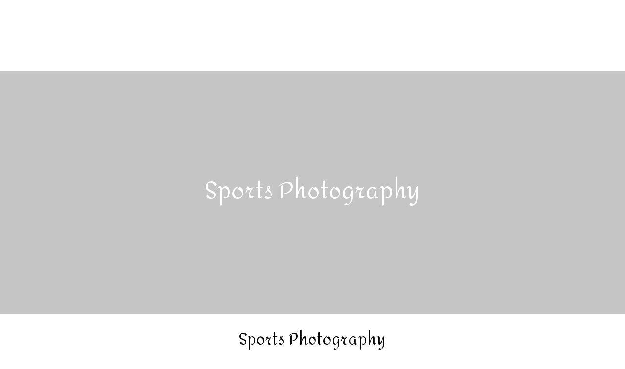

--- FILE ---
content_type: text/css
request_url: https://glitteringshots.com/wp-content/themes/shutter/assets/css/menu.css?ver=1768368428
body_size: 2967
content:
/* Burger Menu */
.burger-menu {
	width: 20px;
	height: 17px;
	display: flex;
	flex-direction: column;
	justify-content: space-between;
	cursor: pointer;
	-webkit-transition: transform 330ms ease-out;
	-moz-transition: transform 330ms ease-out;
	-o-transition: transform 330ms ease-out;
	transition: transform 330ms ease-out;
}
.burger-menu.menu-open {
	-webkit-transform: rotate(-45deg);
	-moz-transform: rotate(-45deg);
	-o-transform: rotate(-45deg);
	transform: rotate(-45deg);
}
.line-menu {
	background-color: #222222;
	border-radius: 2px;
	width: 100%;
	height: 3px;
}
.line-menu.line-half {
	width: 50%;
}
.line-menu.first-line {
	transition: transform 330ms cubic-bezier(0.54, -0.81, 0.57, 0.57);
	transform-origin: right;
}
.menu-open .line-menu.first-line {
	-webkit-transform: rotate(-90deg) translateX(3px);
	-moz-transform: rotate(-90deg) translateX(3px);
	-o-transform: rotate(-90deg) translateX(3px);
	transform: rotate(-90deg) translateX(3px);
}
.line-menu.last-line {
	align-self: flex-end;
	transition: transform 330ms cubic-bezier(0.54, -0.81, 0.57, 0.57);
	transform-origin: left;
}
.menu-open .line-menu.last-line {
	-webkit-transform: rotate(-90deg) translateX(-3px);
	-moz-transform: rotate(-90deg) translateX(-3px);
	-o-transform: rotate(-90deg) translateX(-3px);
	transform: rotate(-90deg) translateX(-3px);
}
.header-logo img{
	max-width: 170px;
}
/* Header Menu */
.dl-header-wrap{
	background-color: #fff;
	display: block;
	width: 100%;
	height: auto;
	position: relative;
	z-index: 999;
}
.header-inner{
	height: 80px;
}
.dl-header-wrap.header-transparent-on,
.dl-header-wrap.header-opacity-on {
	position: absolute;
	width: 100%;
	background-color: transparent;
}
.dl-header-wrap.header-opacity-on {
	background-color: rgba(0,0,0,0.3);
}
.dl-header-wrap.sticky {
	position: fixed;
	width: 100%;
	-webkit-box-shadow: 3px 1px 20px 0 rgba(0, 0, 0, 0.07);
    box-shadow: 3px 1px 20px 0 rgba(0, 0, 0, 0.07);
	-webkit-animation-duration: .5s;
	animation-duration: .5s;
	-webkit-animation-fill-mode: both;
	animation-fill-mode: both;
	-webkit-animation-name: stickyTransition;
	animation-name: stickyTransition;
}
.admin-bar .no-sticky{
	margin-top: 32px!important;
}
.admin-bar .no-sticky.header-opacity-on,
.admin-bar .no-sticky.header-transparent-on {
    margin-top: 0!important;
}
.admin-bar .dl-header-wrap.header-opacity.sticky,
.admin-bar .dl-header-wrap.header-opacity-on,
.admin-bar .dl-header-wrap.header-transparent.sticky,
.admin-bar .dl-header-wrap.header-transparent-on{
	top: 32px;
}
@media (max-width: 782px){
	.admin-bar .dl-header-wrap.header-opacity.sticky,
	.admin-bar .dl-header-wrap.header-opacity-on,
	.admin-bar .dl-header-wrap.header-transparent.sticky,
	.admin-bar .dl-header-wrap.header-transparent-on{
		top: 46px;
	}
	.admin-bar .no-sticky{
		margin-top: 0!important;
	}
}
@-webkit-keyframes stickyTransition {
	from {
	  opacity: 0;
	  -webkit-transform: translate3d(0, -100%, 0);
	  transform: translate3d(0, -100%, 0);
	}
	to {
	  opacity: 1;
	  -webkit-transform: none;
	  transform: none;
	}
}
@keyframes stickyTransition {
	from {
	  opacity: 0;
	  -webkit-transform: translate3d(0, -100%, 0);
	  transform: translate3d(0, -100%, 0);
	}
  
	to {
	  opacity: 1;
	  -webkit-transform: none;
	  transform: none;
	}
}
.viewport-lg .dl-menu-wrap{
	display: block!important;
}
.dl-menu-wrap ul{
	margin: 0;
	padding: 0;
	list-style: none;
}
.dl-menu-wrap ul li{
	display: inline-block;
	position: relative;
}
.dl-menu-wrap ul li > a{
	display: block;
	font-family: "Work Sans", sans-serif;
	font-size: 12px;
	letter-spacing: 0;
	text-transform: uppercase;
	font-weight: 600;
	color: #222;
	padding: 0 15px;
	height: 80px;
	line-height: 80px;
	text-decoration: none;
	-webkit-font-smoothing: antialiased;
}
.dl-menu-wrap ul li:hover > a{
	color: #444;
}
.dl-menu-wrap li ul{
	background-color: #222;
	display: block;
	width: 250px;
	padding: 30px 0;
	-webkit-box-shadow: 3px 1px 20px 0 rgba(0, 0, 0, 0.07);
    box-shadow: 3px 1px 20px 0 rgba(0, 0, 0, 0.07);
	position: absolute;
	left: -35px;
	top: 100%;
	opacity: 0;
	visibility: hidden;
	z-index: 0;
	-webkit-transition: opacity .5s ease, visibility .5s ease;
    -o-transition: opacity .5s ease, visibility .5s ease;
    transition: opacity .5s ease, visibility .5s ease;
}
.dl-menu-wrap li:hover > ul{
	opacity: 1;
	visibility: visible;
	z-index: 99;
}
.dl-menu-wrap li li{
	display: block;
	padding: 0 35px;
	margin-bottom: 5px;
	text-align: left;
	position: relative;
}
.dl-menu-wrap li li:last-child{ margin: 0; }
.dl-menu-wrap li li > a{
	font-family: "Open Sans", sans-serif;
	display: block;
	height: auto;
	line-height: inherit;
	color: #fff;
	font-weight: 400;
	letter-spacing: 0;
    line-height: 2.5;
    text-transform: capitalize;
    padding: 1px 7px;
	font-size: 12px;
	-webkit-font-smoothing: antialiased;
}
.dl-menu-wrap li li:hover > a{
	color: #fff;
	background-color: rgba(255,255,255,.05);
}
.dl-menu-wrap li ul li ul{
	width: 250px;
	position: absolute;
	left: 100%;
	top: 0;
}

/* Transparent Header */
.header-opacity-on .dl-menu-wrap ul li > a,
.header-transparent-on .dl-menu-wrap ul li > a{
	color: #ddd;
}
.header-opacity-on .dl-menu-wrap ul li:hover > a,
.header-transparent-on .dl-menu-wrap ul li:hover > a{
	color: #fff;
}
.header-opacity-on .header-right .search-icon,
.header-opacity-on .header-right .mobile-menu-icon,
.header-opacity-on .header-right .header-cart-wrap,
.header-opacity-on .header-right .sidebar-toogle-icon,
.header-transparent-on .header-right .search-icon,
.header-transparent-on .header-right .mobile-menu-icon,
.header-transparent-on .header-right .header-cart-wrap,
.header-transparent-on .header-right .sidebar-toogle-icon{
	color: #ddd;
}
.header-opacity-on .shutter-cart svg,
.header-transparent-on .shutter-cart svg{
	fill: #ddd;
}
.header-opacity-on .shutter-cart:hover svg,
.header-transparent-on .shutter-cart:hover svg{
	fill: #fff;
}

/* Header Right */
.header-right{
	margin-left: 10px;
	display: flex;
	align-items: center;
}
.header-right .search-icon,
.header-right .mobile-menu-icon,
.header-right .header-cart-wrap,
.header-right .sidebar-toogle-icon{
	display: inline-block;
	font-size: 16px;
	margin-left: 25px;
	cursor: pointer;
	color: #222;
}
.header-right .search-icon i{
	display: block;
}
.shutter-cart {
	position: relative;
	text-decoration: none;
	margin-top: 6px;
	display: block;
}
.shutter-cart svg{
	fill: #222;
	width: 20px;
	height: 20px;
	transition: all 0.3s ease-in-out;
}
.shutter-cart:hover svg{
	fill: #666;
}
.shutter-cart .itemCount {
	height: 20px;
	font-size: 12px;
	border-radius: 50%;
	position: absolute;
	top: -15px;
	background: #f2f2f2;
	color: #333;
	font-weight: 600;
	line-height: 20px;
	width: 20px;
	text-align: center;
	right: -12px;
}
.viewport-lg .mobile-menu-icon{
	display: none;
}
.viewport-sm .mobile-menu-icon{
	display: inline-block;
}
/* Sticky Logo */
.viewport-lg.dl-header-wrap.sticky .primary-logo,
.viewport-sm .sticky-logo,
.viewport-lg.dl-header-wrap .sticky-logo{ display: none; }
.viewport-lg.dl-header-wrap.sticky .sticky-logo{
	display: block;
}
/* .viewport-lg.dl-header-wrap.sticky .primary-logo */
/* Header 2 */
.header-2 .header-logo{
	padding: 0 45px;
}
.header-2.viewport-lg .dl-menu-wrap{
	display: flex!important;
	align-items: center;
	justify-content: center;
	width: 100%;
}
.header-2.viewport-lg .header-logo-center{ width: 20%; }
.header-2 .header-logo{ display: none; }
.header-2 .header-logo.no-menu-set{ display: block; margin: 0 auto; }
.header-2.viewport-lg .header-logo-center .header-logo{ 
	display: block;
	text-align: center; 
}
.header-2.viewport-lg .header-logo-center .header-logo img{ margin: 0 auto; }
.header-2.viewport-lg .dl-menu-wrap .dl-menu{ width: 40%; }
.header-2.viewport-lg .dl-menu-wrap .dl-menu:first-child{
	text-align: right;
}
@media (max-width: 1500px){
	.header-2.viewport-lg .dl-menu-wrap ul li > a {
		font-size: 11px;
		font-weight: 600;
		padding: 0 10px;
	}
}
@media (max-width: 1300px){
	.header-2.viewport-lg .header-logo-center{ width: 30%; }
	.header-2.viewport-lg .dl-menu-wrap .dl-menu:first-child{
		width: 70%;
		text-align: left;
	}
	.header-2.viewport-lg .dl-menu-wrap .dl-menu:last-child{
		display: none;
	}
}
/* Header 3 */
.dl-fullscreen-menu{
	position: fixed;
	left: 0;
	right: auto;
	top: 0;
	width: 100%;
	height: 100%;
	background-color: rgba(0,0,0,0.95);
	text-align: center;
    overflow: hidden;
	z-index: 9999;
	opacity: 0;
	visibility: hidden;
	-webkit-transition-duration: 0.4s;
    -moz-transition-duration: 0.4s;
    -o-transition-duration: 0.4s;
	transition-duration: 0.4s;
}
.fs-bg-img{
	background-repeat: no-repeat;
	background-size: cover;
	background-position: center center;
	width: 100%;
	height: 100%;
	position: absolute;
	left: 0;
	top: 0;
	z-index: -1;
}
.fs-bg-img:before{
	background-color: rgba(0,0,0,0.8);
	content: '';
	width: 100%;
	height: 100%;
	position: absolute;
	left: 0;
	top: 0;
	z-index: -1;
}
.dl-fullscreen-menu-inner{ margin: 0 auto; }
.fs-menu-open .dl-fullscreen-menu{
	visibility: visible;
	opacity: 1;
}
.dl-fullscreen-menu .fs-menu-toogle-icon{
	position: fixed;
	right: 50px;
	top: 50px;
}
.fs-menu-toogle-icon .line-menu {
	background-color: #fff;
}
.header-3.header-opacity-on .dl-fs-toggle-icon .line-menu,
.header-3.header-transparent-on .dl-fs-toggle-icon .line-menu {
	background-color: #ddd;
}
.fs-menu{}
.fs-menu .dropdown-plus {
	width: 28px;
	height: 28px;
	line-height: 28px;
	position: absolute;
	top: 0;
	right: -40px;
	cursor: pointer;
}
.fs-menu .dropdown-plus:before,
.fs-menu .dropdown-plus:after {
	position: absolute;
	content: '';
	top: 14px;
	right: 8px;
	width: 13px;
	height: 2px;
	background-color: #fff;
}
.fs-menu .dropdown-plus:after {
	-webkit-transform: rotate(90deg);
	-moz-transform: rotate(90deg);
	-o-transform: rotate(90deg);
	transform: rotate(90deg);
}
.fs-menu .dropdown-plus.dropdown-open:after {
	display: none;
}
.fs-menu ul{
	margin: 0;
	padding: 0;
}
.fs-menu ul li .fs-menu-link{
	position: relative;
	display: inline-block;
}
.fs-menu ul li{
	display: block;
	position: relative;
	padding: 15px 0;
}
.fs-menu ul li a{
	display: block;
	color: #fff;
    font-size: 28px;
    font-family: "Work Sans", sans-serif;
    font-weight: 700;
    line-height: 1;
    text-decoration: none;
    letter-spacing: 0;
    text-transform: uppercase;
}
.fs-menu ul li ul{
	display: none;
	margin-top: 30px;
}
.fs-menu ul li li{
	display: inline-block;
	position: relative;
	margin-left: 42px;
	padding: 0;
}
.fs-menu ul li li:first-child{ margin-left: 0; }
.fs-menu ul li li > a{
	font-size: 14px;
    letter-spacing: 0.5px;
    font-weight: 400;
    line-height: 1;
}
.fs-menu ul li li:after{
	position: absolute;
    content: "";
    top: 1px;
    left: -23px;
    width: 1px;
    height: 16px;
    background: #d1d1d1;
    -webkit-transform: rotate(30deg);
    -moz-transform: rotate(30deg);
    -o-transform: rotate(30deg);
	transform: rotate(30deg);
}
.fs-menu ul li li:first-child:after{
	display: none;
}

/* Socials */
.fs-socials{
	position: absolute;
    bottom: 50px;
    left: 0;
    width: 100%;
}
.fs-socials ul{
	margin: 0;
	padding: 0;
	list-style: none;
}
.fs-socials ul li{
	display: inline-block;
    margin: 0 5px;
}
.fs-socials ul li a{
	width: 40px;
    height: 40px;
    line-height: 40px;
    background-color: rgba(255,255,255,0.1);
    color: #ddd;
    display: inline-block;
    border-radius: 50%;
    font-size: 12px;
}
.fs-socials ul li a:hover{
	background-color: rgba(255,255,255,0.2);
	color: #fff;
}

/* Media Query */
@media (min-width: 993px){
	.dl-menu-wrap li ul{
		display: block!important;
	}
}
@media (max-width: 992px){
	#page.site{ margin-top: 0!important; }
	.header-2.viewport-lg .dl-menu-wrap{
		display: block!important;
		align-items: inherit;
		justify-content: inherit;
	}
	.header-2 .header-logo{ display: block; }
	.header-2 .header-logo-center .header-logo{ display: none; }
	.header-2 .dl-menu-wrap .dl-menu:last-of-type li:first-child{
		border-top: none;
	}
	.header-2 .header-logo {
		padding: 0;
	}
	/* .header-2 .dl-menu-wrap .dl-menu:last-child{ display: block; } */
	.dropdown-plus {
		width: 49px;
		height: 49px;
		line-height: 49px;
		position: absolute;
		top: 0;
		right: 0;
		cursor: pointer;
	}
	.dropdown-plus:before,
	.dropdown-plus:after {
		position: absolute;
		content: '';
		top: 24px;
		right: 18px;
		width: 13px;
		height: 1px;
		background-color: #222222;
	}
	.dropdown-plus:after {
		-webkit-transform: rotate(90deg);
		-moz-transform: rotate(90deg);
		-o-transform: rotate(90deg);
		transform: rotate(90deg);
	}
	.dropdown-plus.dropdown-open:after {
		display: none;
	}
	.dl-menu-wrap{
		display: none;
		background-color: #fff;
		width: 100%;
		height: auto;
		padding: 0 20px;
		position: absolute;
		left: 0;
		top: 100%;
		z-index: 999;
	}
	.admin-bar .dl-header-wrap.viewport-sm{
		padding-top: 32px;
	}
	.dl-menu-wrap ul li{
		display: block;
		border-bottom: 1px solid rgba(0,0,0,0.04);
	}
	.dl-menu-wrap ul li:first-child{
		border-top: 1px solid rgba(0,0,0,0.04);
	}
	.dl-menu-wrap ul li > a {
		padding: 10px 15px;
		height: inherit;
		line-height: inherit;
	}
	.dl-menu-wrap ul li ul li ul,
	.dl-menu-wrap ul li ul{
		background-color: transparent;
		width: 100%;
		opacity: 1;
		padding: 0;
		visibility: visible;
		position: inherit;
		display: none;
		top: inherit;
		left: inherit;
		box-shadow: none;
	}
	.dl-menu-wrap li li{
		padding-left: 11px;
	}
	.dl-menu-wrap li li:last-child{
		border-bottom: none;
	}
	.dl-menu-wrap li li > a{
		color: #222;
		font-size: 13px;
	}
	.dl-menu-wrap li li:hover > a{
		color: #666;
	}
}
@media screen and (max-width: 782px){
	.admin-bar .dl-header-wrap.viewport-sm{
		padding-top: 46px;
	}
}
/* Sidebar */
.dl-slide-sidebar{
	position: fixed;
	left: auto;
	right: 0;
	top: 0;
	width: 400px;
	height: 100%;
    background: #fff;
    overflow: hidden;
    overflow-y: auto;
	z-index: 9999;
	transform: translateX(100%);
	-webkit-transition-duration: 0.4s;
    -moz-transition-duration: 0.4s;
    -o-transition-duration: 0.4s;
    transition-duration: 0.4s;
}
.sidebar-open .dl-slide-sidebar{
	transform: translateX(0);
	-webkit-box-shadow: -15px 0px 60px -5px rgba(0, 0, 0, 0.07);
    -moz-box-shadow: -15px 0px 60px -5px rgba(0, 0, 0, 0.07);
    box-shadow: -15px 0px 60px -5px rgba(0, 0, 0, 0.07);
}
.slidemenu-bg-overlay{
	position: fixed;
	width: 100%;
	height: 100%;
	left: 0;
	top: 0;
	visibility: hidden;
	opacity: 0;
	z-index: 999;
}
.fs-menu-open .slidemenu-bg-overlay,
.sidebar-open .slidemenu-bg-overlay{
	visibility: visible;
	opacity: 1;
}
.slide-close{
	position: fixed;
	right: 50px;
	top: 50px;
}
.menu-sidebar{
	padding: 80px 40px 40px;
}
.menu-sidebar .single-sidebar:not(:last-of-type){
	margin-bottom: 50px;
}

/* Search Box */
#dl-popup-search-box {
	background-color: rgba(0,0,0,0.95);
	position: fixed;
	width: 100%;
	height: 100%;
	top: -20em;
	left: 0;
	right: 0;
	white-space: nowrap;
	z-index: 9999;
	opacity: 0;
	visibility: hidden;
	-webkit-transition: 500ms ease all;
	-moz-transition: 500ms ease all;
	transition: 500ms ease all;
}
#dl-popup-search-box.toggled {
	top: 0;
	opacity: 1;
	visibility: visible;
}
#dl-popup-search-box .box-inner-wrap {
	width: 100%;
	height: 100%;
}
#dl-popup-search-box .box-inner-wrap form {
	position: relative;
	margin: 0 auto;
}
#dl-popup-search-box .box-inner-wrap input::-webkit-input-placeholder { /* Edge */
	color: #444;
}
#dl-popup-search-box .box-inner-wrap input:-ms-input-placeholder { /* Internet Explorer 10-11 */
	color: #444;
}
#dl-popup-search-box .box-inner-wrap input::placeholder {
	color: #444;
}
#dl-popup-search-box .box-inner-wrap input {
	width: 90%;
	padding: 0 0 0.125em 0;
	background: transparent;
	border: none;
	border-bottom: 3px solid #222;
	font-size: 4em;
	color: #ddd;
}
#dl-popup-search-box .box-inner-wrap input:focus {
	outline: none;
}
#dl-popup-search-box .box-inner-wrap button {
	position: absolute;
	display: block;
	width: 10%;
	right: 0;
	top: 0;
	background: transparent;
	border: none;
	color: #444;
	font-size: 4em;
	-webkit-transition: 500ms ease all;
	-moz-transition: 500ms ease all;
	transition: 500ms ease all;
}
#dl-popup-search-box .box-inner-wrap button:hover {
	color: #ddd;
}
#dl-popup-search-box .box-inner-wrap button:focus {
	outline: none;
}
@media screen and (max-width: 600px){
	#dl-popup-search-box .box-inner-wrap form {
		width: 90%;
	}
	#dl-popup-search-box .box-inner-wrap input,
	#dl-popup-search-box .box-inner-wrap button{
		font-size: 3em;
	}
}

--- FILE ---
content_type: text/css
request_url: https://glitteringshots.com/wp-content/themes/shutter/assets/css/wp-blocks.css?ver=2.9.4
body_size: 3913
content:
/* 
* Guntenberg Blocks Style
*
*/
.entry-content > *,
.entry-summary > * {
  margin: 20px 0;
  max-width: 100%;
}
.entry-content p{
  line-height: 1.8;
}

@media only screen and (min-width: 768px) {
  .entry-content > *,
  .entry-summary > * {
    margin: 35px 0;
  }
}

.entry-content > * > *:first-child,
.entry-summary > * > *:first-child {
  margin-top: 0;
}

.entry-content > * > *:last-child,
.entry-summary > * > *:last-child {
  margin-bottom: 0;
}

.entry-content > *.alignwide,
.entry-summary > *.alignwide {
  margin-left: auto;
  margin-right: auto;
  clear: both;
}

@media only screen and (min-width: 768px) {
  .entry-content > *.alignwide,
  .entry-summary > *.alignwide {
    width: 100%;
    max-width: 100%;
  }
}

.entry-content > *.alignfull,
.entry-summary > *.alignfull {
  position: relative;
  left: -1rem;
  width: calc( 100% + (2 * 1rem));
  max-width: calc( 100% + (2 * 1rem));
  clear: both;
}

@media only screen and (min-width: 768px) {
/*
  8
*/
}

.entry-content > *.alignleft,
.entry-summary > *.alignleft {
  /*rtl:ignore*/
  float: left;
  max-width: calc(5 * (100vw / 12));
  margin-top: 0;
  margin-left: 0;
  /*rtl:ignore*/
  margin-right: 1rem;
}

@media only screen and (min-width: 768px) {
  .entry-content > *.alignleft,
  .entry-summary > *.alignleft {
    max-width: calc(4 * (100vw / 12));
    /*rtl:ignore*/
    margin-right: calc(2 * 1rem);
  }
}

.entry-content > *.alignright,
.entry-summary > *.alignright {
  /*rtl:ignore*/
  float: right;
  max-width: calc(5 * (100vw / 12));
  margin-top: 0;
  margin-right: 0;
  /*rtl:ignore*/
  margin-left: 1rem;
}

@media only screen and (min-width: 768px) {
  .entry-content > *.alignright,
  .entry-summary > *.alignright {
    max-width: calc(4 * (100vw / 12));
    margin-right: 0;
    /*rtl:ignore*/
    margin-left: calc(2 * 1rem);
  }
}

.entry-content > *.aligncenter,
.entry-summary > *.aligncenter {
  margin-left: auto;
  margin-right: auto;
}

@media only screen and (min-width: 768px) {
  .entry-content > *.aligncenter,
  .entry-summary > *.aligncenter {
    max-width: calc(8 * (100vw / 12) - 28px);
  }
}

@media only screen and (min-width: 1168px) {
  .entry-content > *.aligncenter,
  .entry-summary > *.aligncenter {
    max-width: calc(6 * (100vw / 12) - 28px);
  }
}

@media only screen and (min-width: 768px) {
  .entry-content > *.aligncenter,
  .entry-summary > *.aligncenter {
    margin-left: 0;
    margin-right: 0;
  }
}

/*
 * Unset nested content selector styles
 * - Prevents layout styles from cascading too deeply
 * - helps with plugin compatibility
 */
.entry-content .entry-content,
.entry-content .entry-summary,
.entry-content .entry,
.entry-summary .entry-content,
.entry-summary .entry-summary,
.entry-summary {
  margin: inherit;
  max-width: inherit;
  padding: inherit;
}

@media only screen and (min-width: 768px) {
  .entry-content .entry-content,
  .entry-content .entry-summary,
  .entry-content .entry,
  .entry-summary .entry-content,
  .entry-summary .entry-summary,
  .entry-summary {
    margin: inherit;
    max-width: inherit;
    padding: inherit;
  }
}

.entry-content p.has-background {
  padding: 20px 30px;
}

.entry-content .wp-block-audio {
  width: 100%;
}
.wp-block-quote:before{ display: none; }
.entry-content .wp-block-audio audio {
  width: 100%;
}

.entry-content .wp-block-audio.alignleft audio,
.entry-content .wp-block-audio.alignright audio {
  max-width: 198px;
}

@media only screen and (min-width: 768px) {
  .entry-content .wp-block-audio.alignleft audio,
  .entry-content .wp-block-audio.alignright audio {
    max-width: 384px;
  }
}

@media only screen and (min-width: 1379px) {
  .entry-content .wp-block-audio.alignleft audio,
  .entry-content .wp-block-audio.alignright audio {
    max-width: 385.44px;
  }
}

.entry-content .wp-block-video video {
  width: 100%;
}

.entry-content .wp-block-button .wp-block-button__link {
  transition: background 150ms ease-in-out;
  border: none;
  font-size: 0.88889em;
  font-family: -apple-system, BlinkMacSystemFont, "Segoe UI", "Roboto", "Oxygen", "Ubuntu", "Cantarell", "Fira Sans", "Droid Sans", "Helvetica Neue", sans-serif;
  line-height: 1.2;
  box-sizing: border-box;
  font-weight: bold;
  text-decoration: none;
  padding: 0.76rem 1rem;
  outline: none;
  outline: none;
}

.entry-content .wp-block-button .wp-block-button__link:not(.has-background) {
  background-color: #fab702;
}

.entry-content .wp-block-button .wp-block-button__link:not(.has-text-color) {
  color: white;
}

.entry-content .wp-block-button .wp-block-button__link:hover {
  opacity: 0.9;
  cursor: pointer;
}

.entry-content .wp-block-button .wp-block-button__link:focus {
  color: white;
  background: #111;
  outline: thin dotted;
  outline-offset: -4px;
}

.entry-content .wp-block-button:not(.is-style-squared) .wp-block-button__link {
  border-radius: 5px;
}

.entry-content .wp-block-button.is-style-outline .wp-block-button__link,
.entry-content .wp-block-button.is-style-outline .wp-block-button__link:focus,
.entry-content .wp-block-button.is-style-outline .wp-block-button__link:active {
  transition: all 150ms ease-in-out;
  border-width: 2px;
  border-style: solid;
}

.entry-content .wp-block-button.is-style-outline .wp-block-button__link:not(.has-background),
.entry-content .wp-block-button.is-style-outline .wp-block-button__link:focus:not(.has-background),
.entry-content .wp-block-button.is-style-outline .wp-block-button__link:active:not(.has-background) {
  background: transparent;
}

.entry-content .wp-block-button.is-style-outline .wp-block-button__link:not(.has-text-color),
.entry-content .wp-block-button.is-style-outline .wp-block-button__link:focus:not(.has-text-color),
.entry-content .wp-block-button.is-style-outline .wp-block-button__link:active:not(.has-text-color) {
  color: #fab702;
  border-color: currentColor;
}

.entry-content .wp-block-button.is-style-outline .wp-block-button__link:hover {
  color: white;
}

.entry-content .wp-block-button.is-style-outline .wp-block-button__link:hover:not(.has-background) {
  color: #fab702;
  opacity: 0.9;
}

.entry-content .wp-block-archives,
.entry-content .wp-block-categories,
.entry-content .wp-block-latest-posts {
  padding: 0;
  list-style: none;
}

.entry-content .wp-block-archives li,
.entry-content .wp-block-categories li,
.entry-content .wp-block-latest-posts li {
  color: #767676;
  font-family: -apple-system, BlinkMacSystemFont, "Segoe UI", "Roboto", "Oxygen", "Ubuntu", "Cantarell", "Fira Sans", "Droid Sans", "Helvetica Neue", sans-serif;
  font-size: calc(22px * 1.125);
  font-weight: bold;
  line-height: 1.2;
  padding-bottom: 0.75rem;
}

.entry-content .wp-block-archives li.menu-item-has-children, .entry-content .wp-block-archives li:last-child,
.entry-content .wp-block-categories li.menu-item-has-children,
.entry-content .wp-block-categories li:last-child,
.entry-content .wp-block-latest-posts li.menu-item-has-children,
.entry-content .wp-block-latest-posts li:last-child {
  padding-bottom: 0;
}

.entry-content .wp-block-archives li a,
.entry-content .wp-block-categories li a,
.entry-content .wp-block-latest-posts li a {
  text-decoration: none;
}

.entry-content .wp-block-archives.aligncenter,
.entry-content .wp-block-categories.aligncenter {
  text-align: center;
}

.entry-content .wp-block-categories ul {
  padding-top: 0.75rem;
}

.entry-content .wp-block-categories li ul {
  list-style: none;
  padding-left: 0;
}

.entry-content .wp-block-categories ul {
  counter-reset: submenu;
}

.entry-content .wp-block-categories ul > li > a::before {
  font-family: "NonBreakingSpaceOverride", "Hoefler Text", "Baskerville Old Face", Garamond, "Times New Roman", serif;
  font-weight: normal;
  content: "– " counters(submenu, "– ", none);
  counter-increment: submenu;
}

.entry-content .wp-block-latest-posts.is-grid li {
  border-top: 2px solid #ccc;
  padding-top: 1rem;
  margin-bottom: 2rem;
}

.entry-content .wp-block-latest-posts.is-grid li a:after {
  content: '';
}

.entry-content .wp-block-latest-posts.is-grid li:last-child {
  margin-bottom: auto;
}

.entry-content .wp-block-latest-posts.is-grid li:last-child a:after {
  content: '';
}

.entry-content .wp-block-preformatted {
  font-size: 0.71111em;
  line-height: 1.8;
  padding: 1rem;
}

.entry-content .wp-block-verse {
  font-family: "NonBreakingSpaceOverride", "Hoefler Text", "Baskerville Old Face", Garamond, "Times New Roman", serif;
  font-size: 22px;
  line-height: 1.8;
}

.entry-content .has-drop-cap:not(:focus):first-letter {
  font-family: -apple-system, BlinkMacSystemFont, "Segoe UI", "Roboto", "Oxygen", "Ubuntu", "Cantarell", "Fira Sans", "Droid Sans", "Helvetica Neue", sans-serif;
  font-size: 3.375em;
  line-height: 1;
  font-weight: bold;
  margin: 0 0.25em 0 0;
}

.entry-content .wp-block-pullquote {
  border-color: transparent;
  border-width: 2px;
  padding: 1rem;
}

.entry-content .wp-block-pullquote blockquote {
  color: #111;
  border: none;
  margin-top: calc(4 * 1rem);
  margin-bottom: calc(4.33 * 1rem);
  margin-right: 0;
  padding-left: 0;
}

.entry-content .wp-block-pullquote p {
  font-size: 1.6875em;
  font-style: italic;
  line-height: 1.3;
  margin-bottom: 0.5em;
  margin-top: 0.5em;
}

.entry-content .wp-block-pullquote p em {
  font-style: normal;
}

@media only screen and (min-width: 768px) {
  .entry-content .wp-block-pullquote p {
    font-size: 2.25em;
  }
}

.entry-content .wp-block-pullquote cite {
  display: inline-block;
  font-family: -apple-system, BlinkMacSystemFont, "Segoe UI", "Roboto", "Oxygen", "Ubuntu", "Cantarell", "Fira Sans", "Droid Sans", "Helvetica Neue", sans-serif;
  line-height: 1.6;
  text-transform: none;
  color: #767676;
  /*
			 * This requires a rem-based font size calculation instead of our normal em-based one,
			 * because the cite tag sometimes gets wrapped in a p tag. This is equivalent to $font-size_xs.
			 */
  font-size: calc(1rem / (1.25 * 1.125));
}

.entry-content .wp-block-pullquote.alignleft, .entry-content .wp-block-pullquote.alignright {
  width: 100%;
  padding: 0;
}

.entry-content .wp-block-pullquote.alignleft blockquote, .entry-content .wp-block-pullquote.alignright blockquote {
  margin: 1rem 0;
  padding: 0;
  text-align: left;
  max-width: 100%;
}

.entry-content .wp-block-pullquote.alignleft blockquote p:first-child, .entry-content .wp-block-pullquote.alignright blockquote p:first-child {
  margin-top: 0;
}

.entry-content .wp-block-pullquote.is-style-solid-color {
  background-color: #fab702;
  padding-left: 0;
  padding-right: 0;
}
.entry-content .wp-block-pullquote blockquote:before{ display: none; }
@media only screen and (min-width: 768px) {
  .entry-content .wp-block-pullquote.is-style-solid-color {
    padding-left: 10%;
    padding-right: 10%;
  }
}

.entry-content .wp-block-pullquote.is-style-solid-color p {
  font-size: 1.6875em;
  line-height: 1.3;
  margin-bottom: 0.5em;
  margin-top: 0.5em;
}

@media only screen and (min-width: 768px) {
  .entry-content .wp-block-pullquote.is-style-solid-color p {
    font-size: 2.25em;
  }
}

.entry-content .wp-block-pullquote.is-style-solid-color a {
  color: #fff;
}

.entry-content .wp-block-pullquote.is-style-solid-color cite {
  color: inherit;
}

.entry-content .wp-block-pullquote.is-style-solid-color blockquote {
  max-width: 100%;
  color: #fff;
  padding-left: 0;
  margin-left: 1rem;
  margin-right: 1rem;
}

.entry-content .wp-block-pullquote.is-style-solid-color blockquote.has-text-color p,
.entry-content .wp-block-pullquote.is-style-solid-color blockquote.has-text-color a, .entry-content .wp-block-pullquote.is-style-solid-color blockquote.has-primary-color, .entry-content .wp-block-pullquote.is-style-solid-color blockquote.has-secondary-color, .entry-content .wp-block-pullquote.is-style-solid-color blockquote.has-dark-gray-color, .entry-content .wp-block-pullquote.is-style-solid-color blockquote.has-light-gray-color, .entry-content .wp-block-pullquote.is-style-solid-color blockquote.has-white-color {
  color: inherit;
}

@media only screen and (min-width: 768px) {
  .entry-content .wp-block-pullquote.is-style-solid-color blockquote {
    margin-left: 0;
    margin-right: 0;
  }
}

@media only screen and (min-width: 768px) {
  .entry-content .wp-block-pullquote.is-style-solid-color.alignright, .entry-content .wp-block-pullquote.is-style-solid-color.alignleft {
    padding: 1rem calc(2 * 1rem);
  }
}

@media only screen and (min-width: 768px) {
  .entry-content .wp-block-pullquote.is-style-solid-color.alignfull {
    padding-left: calc(10% + 58px + (2 * 1rem));
    padding-right: calc(10% + 58px + (2 * 1rem));
  }
}

.entry-content .wp-block-quote:not(.is-large), .entry-content .wp-block-quote:not(.is-style-large) {
  background-color: #fafafa;
  border-left: 3px solid #fab702;
  padding: 40px 35px;
}

.entry-content .wp-block-quote p {
  font-size: 18px;
  font-style: normal;
  line-height: 1.8;
  color: #222;
}

.entry-content .wp-block-quote cite {
  color: #222;
  font-size: 16px;
  font-weight: 500;
  letter-spacing: 1px;
  text-transform: uppercase;
}

.entry-content .wp-block-quote.is-large, .entry-content .wp-block-quote.is-style-large {
  margin: 1rem 0;
  padding: 0;
  border-left: none;
}

.entry-content .wp-block-quote.is-large p, .entry-content .wp-block-quote.is-style-large p {
  font-size: 1.6875em;
  line-height: 1.4;
  font-style: italic;
}

.entry-content .wp-block-quote.is-large cite,
.entry-content .wp-block-quote.is-large footer, .entry-content .wp-block-quote.is-style-large cite,
.entry-content .wp-block-quote.is-style-large footer {
  /*
				 * This requires a rem-based font size calculation instead of our normal em-based one,
				 * because the cite tag sometimes gets wrapped in a p tag. This is equivalent to $font-size_xs.
				 */
  font-size: calc(1rem / (1.25 * 1.125));
}

@media only screen and (min-width: 768px) {
  .entry-content .wp-block-quote.is-large, .entry-content .wp-block-quote.is-style-large {
    margin: 1rem 0;
    padding: 1rem 0;
  }
  .entry-content .wp-block-quote.is-large p, .entry-content .wp-block-quote.is-style-large p {
    font-size: 1.6875em;
  }
}

.entry-content .wp-block-image {
  max-width: 100%;
}

.entry-content .wp-block-image img {
  display: block;
}

@media only screen and (min-width: 768px) {
  .entry-content .wp-block-image .aligncenter {
    max-width: calc(8 * (100vw / 12) - 28px);
  }
}

@media only screen and (min-width: 1168px) {
  .entry-content .wp-block-image .aligncenter {
    max-width: calc(6 * (100vw / 12) - 28px);
  }
}

@media only screen and (min-width: 768px) {
  .entry-content .wp-block-image .aligncenter {
    margin: 0;
    width: calc(8 * (100vw / 12) - 28px);
  }
  .entry-content .wp-block-image .aligncenter img {
    margin: 0 auto;
  }
}

@media only screen and (min-width: 1168px) {
  .entry-content .wp-block-image .aligncenter {
    width: calc(6 * (100vw / 12) - 28px);
  }
  .entry-content .wp-block-image .aligncenter img {
    margin: 0 auto;
  }
}

.entry-content .wp-block-image.alignfull img {
  width: 100vw;
  max-width: calc( 100% + (2 * 1rem));
}

/*
@media only screen and (min-width: 768px) {
  .entry-content .wp-block-image.alignfull img {
    max-width: calc( 125% + 150px);
    margin-left: auto;
    margin-right: auto;
  }
}
*/

.entry-content .wp-block-cover-image,
.entry-content .wp-block-cover {
  position: relative;
  min-height: 430px;
  padding: 1rem;
}

@media only screen and (min-width: 768px) {
  .entry-content .wp-block-cover-image,
  .entry-content .wp-block-cover {
    padding: 1rem 10%;
  }
}

.entry-content .wp-block-cover-image .wp-block-cover-image-text,
.entry-content .wp-block-cover-image .wp-block-cover-text,
.entry-content .wp-block-cover-image h2,
.entry-content .wp-block-cover .wp-block-cover-image-text,
.entry-content .wp-block-cover .wp-block-cover-text,
.entry-content .wp-block-cover h2 {
  font-family: -apple-system, BlinkMacSystemFont, "Segoe UI", "Roboto", "Oxygen", "Ubuntu", "Cantarell", "Fira Sans", "Droid Sans", "Helvetica Neue", sans-serif;
  font-size: 1.6875em;
  font-weight: bold;
  line-height: 1.25;
  padding: 0;
  color: #fff;
}

@media only screen and (min-width: 768px) {
  .entry-content .wp-block-cover-image .wp-block-cover-image-text,
  .entry-content .wp-block-cover-image .wp-block-cover-text,
  .entry-content .wp-block-cover-image h2,
  .entry-content .wp-block-cover .wp-block-cover-image-text,
  .entry-content .wp-block-cover .wp-block-cover-text,
  .entry-content .wp-block-cover h2 {
    font-size: 2.25em;
    max-width: 100%;
  }
}

.entry-content .wp-block-cover-image.alignleft, .entry-content .wp-block-cover-image.alignright,
.entry-content .wp-block-cover.alignleft,
.entry-content .wp-block-cover.alignright {
  width: 100%;
}

@media only screen and (min-width: 768px) {
  .entry-content .wp-block-cover-image.alignleft, .entry-content .wp-block-cover-image.alignright,
  .entry-content .wp-block-cover.alignleft,
  .entry-content .wp-block-cover.alignright {
    padding: 1rem calc(2 * 1rem);
  }
}

@media only screen and (min-width: 768px) {
  .entry-content .wp-block-cover-image.alignfull .wp-block-cover-image-text,
  .entry-content .wp-block-cover-image.alignfull .wp-block-cover-text,
  .entry-content .wp-block-cover-image.alignfull h2,
  .entry-content .wp-block-cover.alignfull .wp-block-cover-image-text,
  .entry-content .wp-block-cover.alignfull .wp-block-cover-text,
  .entry-content .wp-block-cover.alignfull h2 {
    max-width: calc(8 * (100vw / 12) - 28px);
  }
}

@media only screen and (min-width: 1168px) {
  .entry-content .wp-block-cover-image.alignfull .wp-block-cover-image-text,
  .entry-content .wp-block-cover-image.alignfull .wp-block-cover-text,
  .entry-content .wp-block-cover-image.alignfull h2,
  .entry-content .wp-block-cover.alignfull .wp-block-cover-image-text,
  .entry-content .wp-block-cover.alignfull .wp-block-cover-text,
  .entry-content .wp-block-cover.alignfull h2 {
    max-width: calc(6 * (100vw / 12) - 28px);
  }
}

@media only screen and (min-width: 768px) {
  .entry-content .wp-block-cover-image.alignfull,
  .entry-content .wp-block-cover.alignfull {
    padding-left: calc(10% + 58px + (2 * 1rem));
    padding-right: calc(10% + 58px + (2 * 1rem));
  }
  .entry-content .wp-block-cover-image.alignfull .wp-block-cover-image-text,
  .entry-content .wp-block-cover-image.alignfull .wp-block-cover-text,
  .entry-content .wp-block-cover-image.alignfull h2,
  .entry-content .wp-block-cover.alignfull .wp-block-cover-image-text,
  .entry-content .wp-block-cover.alignfull .wp-block-cover-text,
  .entry-content .wp-block-cover.alignfull h2 {
    padding: 0;
  }
}

.entry-content .wp-block-gallery {
  list-style-type: none;
  padding-left: 0;
  margin-left: 0;
}

.entry-content .wp-block-gallery .blocks-gallery-image:last-child,
.entry-content .wp-block-gallery .blocks-gallery-item:last-child {
  margin-bottom: 16px;
}

.entry-content .wp-block-gallery figcaption a {
  color: #fff;
}

.entry-content .wp-block-audio figcaption,
.entry-content .wp-block-video figcaption,
.entry-content .wp-block-image figcaption,
.entry-content .wp-block-gallery .blocks-gallery-image figcaption,
.entry-content .wp-block-gallery .blocks-gallery-item figcaption {
  font-size: 0.71111em;
  font-family: -apple-system, BlinkMacSystemFont, "Segoe UI", "Roboto", "Oxygen", "Ubuntu", "Cantarell", "Fira Sans", "Droid Sans", "Helvetica Neue", sans-serif;
  line-height: 1.6;
  margin: 0;
  padding: 0.5rem;
  text-align: center;
}

.entry-content .wp-block-separator,
.entry-content hr {
  background-color: #767676;
  border: 0;
  height: 2px;
  margin-bottom: 2rem;
  margin-top: 2rem;
  max-width: 2.25em;
  text-align: left;
  /* Remove duplicate rule-line when a separator
		 * is followed by an H1, or H2 */
}

.entry-content .wp-block-separator.is-style-wide,
.entry-content hr.is-style-wide {
  max-width: 100%;
}

@media only screen and (min-width: 768px) {
  .entry-content .wp-block-separator.is-style-wide,
  .entry-content hr.is-style-wide {
    max-width: calc(8 * (100vw / 12) - 28px);
  }
}

@media only screen and (min-width: 1168px) {
  .entry-content .wp-block-separator.is-style-wide,
  .entry-content hr.is-style-wide {
    max-width: calc(6 * (100vw / 12) - 28px);
  }
}

.entry-content .wp-block-separator.is-style-dots,
.entry-content hr.is-style-dots {
  max-width: 100%;
  background-color: inherit;
  border: inherit;
  height: inherit;
  text-align: center;
}

@media only screen and (min-width: 768px) {
  .entry-content .wp-block-separator.is-style-dots,
  .entry-content hr.is-style-dots {
    max-width: calc(8 * (100vw / 12) - 28px);
  }
}

@media only screen and (min-width: 1168px) {
  .entry-content .wp-block-separator.is-style-dots,
  .entry-content hr.is-style-dots {
    max-width: calc(6 * (100vw / 12) - 28px);
  }
}

.entry-content .wp-block-separator.is-style-dots:before,
.entry-content hr.is-style-dots:before {
  color: #767676;
  font-size: 1.6875em;
  letter-spacing: 0.88889em;
  padding-left: 0.88889em;
}

.entry-content .wp-block-separator + h1:before,
.entry-content .wp-block-separator + h2:before,
.entry-content hr + h1:before,
.entry-content hr + h2:before {
  display: none;
}

.entry-content .wp-block-embed-twitter {
  word-break: break-word;
}

.entry-content .wp-block-table th,
.entry-content .wp-block-table td {
  border-color: #767676;
}

.entry-content .wp-block-file {
  font-family: -apple-system, BlinkMacSystemFont, "Segoe UI", "Roboto", "Oxygen", "Ubuntu", "Cantarell", "Fira Sans", "Droid Sans", "Helvetica Neue", sans-serif;
}

.entry-content .wp-block-file .wp-block-file__button {
  display: table;
  transition: background 150ms ease-in-out;
  border: none;
  border-radius: 5px;
  background: #fab702;
  font-size: 22px;
  font-family: -apple-system, BlinkMacSystemFont, "Segoe UI", "Roboto", "Oxygen", "Ubuntu", "Cantarell", "Fira Sans", "Droid Sans", "Helvetica Neue", sans-serif;
  line-height: 1.2;
  text-decoration: none;
  font-weight: bold;
  padding: 0.75rem 1rem;
  color: #fff;
  margin-left: 0;
  margin-top: calc(0.75 * 1rem);
}

@media only screen and (min-width: 1168px) {
  .entry-content .wp-block-file .wp-block-file__button {
    font-size: 22px;
    padding: 0.875rem 1.5rem;
  }
}

.entry-content .wp-block-file .wp-block-file__button:hover {
  background: #111;
  cursor: pointer;
}

.entry-content .wp-block-file .wp-block-file__button:focus {
  background: #111;
  outline: thin dotted;
  outline-offset: -4px;
}

.entry-content .wp-block-code {
  border-radius: 0;
}

.entry-content .wp-block-code code {
  font-size: 1.125em;
  white-space: pre-wrap;
  word-break: break-word;
}

.entry-content .wp-block-columns.alignfull {
  padding-left: 1rem;
  padding-right: 1rem;
}

@media only screen and (min-width: 600px) {
  .entry-content .wp-block-columns {
    flex-wrap: nowrap;
  }
}

@media only screen and (min-width: 768px) {
  .entry-content .wp-block-columns .wp-block-column > *:first-child {
    margin-top: 0;
  }
  .entry-content .wp-block-columns .wp-block-column > *:last-child {
    margin-bottom: 0;
  }
  .entry-content .wp-block-columns[class*='has-'] > * {
    margin-right: 1rem;
  }
  .entry-content .wp-block-columns[class*='has-'] > *:last-child {
    margin-right: 0;
  }
  .entry-content .wp-block-columns.alignfull,
  .entry-content .wp-block-columns.alignfull .wp-block-column {
    padding-left: calc(2 * 1rem);
    padding-right: calc(2 * 1rem);
  }
}

.entry-content .wp-block-latest-comments .wp-block-latest-comments__comment-meta {
  font-family: -apple-system, BlinkMacSystemFont, "Segoe UI", "Roboto", "Oxygen", "Ubuntu", "Cantarell", "Fira Sans", "Droid Sans", "Helvetica Neue", sans-serif;
  font-weight: bold;
}

.entry-content .wp-block-latest-comments .wp-block-latest-comments__comment-meta .wp-block-latest-comments__comment-date {
  font-weight: normal;
}

.entry-content .wp-block-latest-comments .wp-block-latest-comments__comment,
.entry-content .wp-block-latest-comments .wp-block-latest-comments__comment-date,
.entry-content .wp-block-latest-comments .wp-block-latest-comments__comment-excerpt p {
  font-size: inherit;
}

.entry-content .wp-block-latest-comments.has-dates .wp-block-latest-comments__comment-date {
  font-size: 0.71111em;
}

.entry-content .has-small-font-size {
  font-size: 12px;
    line-height: 24px;
}

.entry-content .has-normal-font-size {
  font-size: 14px;
    line-height: 26px;
}

.entry-content .has-large-font-size {
  font-size: 25px;
    line-height: 32px;
}

.entry-content .has-huge-font-size {
  font-size: 55px;
    line-height: 60px;
}

.entry-content .has-primary-background-color,
.entry-content .has-secondary-background-color,
.entry-content .has-dark-gray-background-color,
.entry-content .has-light-gray-background-color {
  color: #fff;
}

.entry-content .has-primary-background-color p,
.entry-content .has-primary-background-color h1,
.entry-content .has-primary-background-color h2,
.entry-content .has-primary-background-color h3,
.entry-content .has-primary-background-color h4,
.entry-content .has-primary-background-color h5,
.entry-content .has-primary-background-color h6,
.entry-content .has-primary-background-color a,
.entry-content .has-secondary-background-color p,
.entry-content .has-secondary-background-color h1,
.entry-content .has-secondary-background-color h2,
.entry-content .has-secondary-background-color h3,
.entry-content .has-secondary-background-color h4,
.entry-content .has-secondary-background-color h5,
.entry-content .has-secondary-background-color h6,
.entry-content .has-secondary-background-color a,
.entry-content .has-dark-gray-background-color p,
.entry-content .has-dark-gray-background-color h1,
.entry-content .has-dark-gray-background-color h2,
.entry-content .has-dark-gray-background-color h3,
.entry-content .has-dark-gray-background-color h4,
.entry-content .has-dark-gray-background-color h5,
.entry-content .has-dark-gray-background-color h6,
.entry-content .has-dark-gray-background-color a,
.entry-content .has-light-gray-background-color p,
.entry-content .has-light-gray-background-color h1,
.entry-content .has-light-gray-background-color h2,
.entry-content .has-light-gray-background-color h3,
.entry-content .has-light-gray-background-color h4,
.entry-content .has-light-gray-background-color h5,
.entry-content .has-light-gray-background-color h6,
.entry-content .has-light-gray-background-color a {
  color: #fff;
}

.entry-content .has-white-background-color {
  color: #111;
}

.entry-content .has-white-background-color p,
.entry-content .has-white-background-color h1,
.entry-content .has-white-background-color h2,
.entry-content .has-white-background-color h3,
.entry-content .has-white-background-color h4,
.entry-content .has-white-background-color h5,
.entry-content .has-white-background-color h6,
.entry-content .has-white-background-color a {
  color: #111;
}

.entry-content .has-primary-background-color,
.entry-content .wp-block-pullquote.is-style-solid-color.has-primary-background-color {
  background-color: #fab702;
}

.entry-content .has-secondary-background-color,
.entry-content .wp-block-pullquote.is-style-solid-color.has-secondary-background-color {
  background-color: #005177;
}

.entry-content .has-dark-gray-background-color,
.entry-content .wp-block-pullquote.is-style-solid-color.has-dark-gray-background-color {
  background-color: #111;
}

.entry-content .has-light-gray-background-color,
.entry-content .wp-block-pullquote.is-style-solid-color.has-light-gray-background-color {
  background-color: #767676;
}

.entry-content .has-white-background-color,
.entry-content .wp-block-pullquote.is-style-solid-color.has-white-background-color {
  background-color: #FFF;
}

.entry-content .has-primary-color,
.entry-content .wp-block-pullquote.is-style-solid-color blockquote.has-primary-color,
.entry-content .wp-block-pullquote.is-style-solid-color blockquote.has-primary-color p {
  color: #fab702;
}

.entry-content .has-secondary-color,
.entry-content .wp-block-pullquote.is-style-solid-color blockquote.has-secondary-color,
.entry-content .wp-block-pullquote.is-style-solid-color blockquote.has-secondary-color p {
  color: #005177;
}

.entry-content .has-dark-gray-color,
.entry-content .wp-block-pullquote.is-style-solid-color blockquote.has-dark-gray-color,
.entry-content .wp-block-pullquote.is-style-solid-color blockquote.has-dark-gray-color p {
  color: #111;
}

.entry-content .has-light-gray-color,
.entry-content .wp-block-pullquote.is-style-solid-color blockquote.has-light-gray-color,
.entry-content .wp-block-pullquote.is-style-solid-color blockquote.has-light-gray-color p {
  color: #767676;
}

.entry-content .has-white-color,
.entry-content .wp-block-pullquote.is-style-solid-color blockquote.has-white-color {
  color: #FFF;
}

/* Media */
.page-content .wp-smiley,
.entry-content .wp-smiley,
.comment-content .wp-smiley {
  border: none;
  margin-bottom: 0;
  margin-top: 0;
  padding: 0;
}

embed,
iframe,
object {
  max-width: 100%;
}

.custom-logo-link {
  display: inline-block;
}

svg {
  transition: fill 120ms ease-in-out;
  fill: currentColor;
}

/*--------------------------------------------------------------
## Captions
--------------------------------------------------------------*/
.wp-caption {
  margin-bottom: calc(1.5 * 1rem);
}

@media only screen and (min-width: 768px) {
  .wp-caption.aligncenter {
    position: relative;
    left: calc( calc(8 * (100vw / 12) - 28px) / 2);
    transform: translateX(-50%);
  }
}

@media only screen and (min-width: 1168px) {
  .wp-caption.aligncenter {
    left: calc( calc(6 * (100vw / 12) - 28px) / 2);
  }
}

.wp-caption img[class*="wp-image-"] {
  display: block;
  margin-left: auto;
  margin-right: auto;
}

.wp-caption-text {
  color: #767676;
  font-size: 0.71111em;
  font-family: -apple-system, BlinkMacSystemFont, "Segoe UI", "Roboto", "Oxygen", "Ubuntu", "Cantarell", "Fira Sans", "Droid Sans", "Helvetica Neue", sans-serif;
  line-height: 1.6;
  margin: 0;
  padding: 0.5rem;
  text-align: center;
}

/*--------------------------------------------------------------
## Galleries
--------------------------------------------------------------*/
.gallery {
  display: flex;
  flex-flow: row wrap;
  justify-content: center;
  margin-bottom: calc(1.5 * 1rem);
}

.gallery-item {
  display: inline-block;
  margin-right: 16px;
  margin-bottom: 16px;
  text-align: center;
  vertical-align: top;
  width: 100%;
}

.gallery-columns-2 .gallery-item {
  max-width: calc((100% - 16px * 1) / 2);
}

.gallery-columns-2 .gallery-item:nth-of-type(2n+2) {
  margin-right: 0;
}

.gallery-columns-3 .gallery-item {
  max-width: calc((100% - 16px * 2) / 3);
}

.gallery-columns-3 .gallery-item:nth-of-type(3n+3) {
  margin-right: 0;
}

.gallery-columns-4 .gallery-item {
  max-width: calc((100% - 16px * 3) / 4);
}

.gallery-columns-4 .gallery-item:nth-of-type(4n+4) {
  margin-right: 0;
}

.gallery-columns-5 .gallery-item {
  max-width: calc((100% - 16px * 4) / 5);
}

.gallery-columns-5 .gallery-item:nth-of-type(5n+5) {
  margin-right: 0;
}

.gallery-columns-6 .gallery-item {
  max-width: calc((100% - 16px * 5) / 6);
}

.gallery-columns-6 .gallery-item:nth-of-type(6n+6) {
  margin-right: 0;
}

.gallery-columns-7 .gallery-item {
  max-width: calc((100% - 16px * 6) / 7);
}

.gallery-columns-7 .gallery-item:nth-of-type(7n+7) {
  margin-right: 0;
}

.gallery-columns-8 .gallery-item {
  max-width: calc((100% - 16px * 7) / 8);
}

.gallery-columns-8 .gallery-item:nth-of-type(8n+8) {
  margin-right: 0;
}

.gallery-columns-9 .gallery-item {
  max-width: calc((100% - 16px * 8) / 9);
}

.gallery-columns-9 .gallery-item:nth-of-type(9n+9) {
  margin-right: 0;
}

.gallery-item:last-of-type {
  padding-right: 0;
}

.gallery-caption {
  display: block;
  font-size: 0.71111em;
  font-family: -apple-system, BlinkMacSystemFont, "Segoe UI", "Roboto", "Oxygen", "Ubuntu", "Cantarell", "Fira Sans", "Droid Sans", "Helvetica Neue", sans-serif;
  line-height: 1.6;
  margin: 0;
  padding: 0.5rem;
}

.gallery-item > div > a {
  display: block;
  line-height: 0;
  box-shadow: 0 0 0 0 transparent;
}

.gallery-item > div > a:focus {
  box-shadow: 0 0 0 2px #fab702;
}

--- FILE ---
content_type: text/css
request_url: https://glitteringshots.com/wp-content/uploads/elementor/css/post-3341.css?ver=1768368428
body_size: 1299
content:
.elementor-3341 .elementor-element.elementor-element-12b7fb6a > .elementor-container{min-height:500px;}.elementor-3341 .elementor-element.elementor-element-12b7fb6a .elementor-background-slideshow__slide__image{background-size:cover;}.elementor-3341 .elementor-element.elementor-element-12b7fb6a > .elementor-background-overlay{background-color:#03030375;opacity:0.5;transition:background 0.3s, border-radius 0.3s, opacity 0.3s;}.elementor-3341 .elementor-element.elementor-element-12b7fb6a{transition:background 0.3s, border 0.3s, border-radius 0.3s, box-shadow 0.3s;}.elementor-3341 .elementor-element.elementor-element-6a76132d .section-heading{text-align:center;}.elementor-3341 .elementor-element.elementor-element-6a76132d .section-heading h2{font-family:"Amita", Sans-serif;font-size:48px;font-weight:500;text-transform:capitalize;color:#ffffff;}.elementor-3341 .elementor-element.elementor-element-bc4092c .section-heading{text-align:center;}.elementor-3341 .elementor-element.elementor-element-bc4092c .section-heading h2{font-family:"Amita", Sans-serif;font-size:32px;font-weight:500;text-transform:capitalize;color:#060606;}.elementor-3341 .elementor-element.elementor-element-bc4092c > .elementor-widget-container{padding:20px 0px 20px 0px;}.elementor-3341 .elementor-element.elementor-element-5a67112{text-align:left;}.elementor-3341 .elementor-element.elementor-element-299c9e00{padding:80px 0px 80px 0px;}.elementor-3341 .elementor-element.elementor-element-f7a23f5 .section-heading{text-align:center;}.elementor-3341 .elementor-element.elementor-element-f7a23f5 .section-heading h2{font-size:25px;font-weight:500;text-transform:capitalize;color:#141414;}.elementor-3341 .elementor-element.elementor-element-3b724b0{--image-transition-duration:800ms;--overlay-transition-duration:800ms;--content-text-align:center;--content-padding:20px;--content-transition-duration:800ms;--content-transition-delay:800ms;}.elementor-3341 .elementor-element.elementor-element-3b724b0 .e-gallery-item:hover .elementor-gallery-item__overlay{background-color:rgba(0,0,0,0.5);}.elementor-3341 .elementor-element.elementor-element-6fc73380 .dl-flip-box-front{height:350px;border-radius:0px 0px 0px 0px;background-image:url("https://glitteringshots.com/wp-content/uploads/2021/08/aerial-view-of-the-winter-snow-forest-and-frozen-l-PDEPX8Z.jpg");}.elementor-3341 .elementor-element.elementor-element-6fc73380 .dl-flip-box-back{height:350px;border-radius:0px 0px 0px 0px;background-color:#222222;}.elementor-3341 .elementor-element.elementor-element-6fc73380 .dl-flip-box-front:before{border-radius:0px 0px 0px 0px;}.elementor-3341 .elementor-element.elementor-element-6fc73380 .dl-flip-box-back:before{border-radius:0px 0px 0px 0px;}.elementor-3341 .elementor-element.elementor-element-6fc73380 .dl-flip-box-front-inner .dl-flip-box-heading{color:#ffffff;font-family:"Open Sans", Sans-serif;font-size:18px;font-weight:700;text-transform:uppercase;letter-spacing:-1px;}.elementor-3341 .elementor-element.elementor-element-6fc73380 .dl-flip-box-front-inner .dl-text p{color:#ffffff;font-family:"Open Sans", Sans-serif;font-size:14px;font-weight:500;line-height:26px;}.elementor-3341 .elementor-element.elementor-element-6fc73380 .dl-flip-wrap .dl-flip-box .dl-flip-box-back:before{background-color:rgba(0,0,0,0.27);}.elementor-3341 .elementor-element.elementor-element-6fc73380 .dl-flip-box-back-inner .dl-flip-box-heading-back{color:#ffffff;font-family:"Open Sans", Sans-serif;font-size:18px;font-weight:700;text-transform:uppercase;letter-spacing:-1px;}.elementor-3341 .elementor-element.elementor-element-6fc73380 .dl-flip-box-back-inner .dl-text p{color:#ffffff;font-family:"Open Sans", Sans-serif;font-size:14px;font-weight:500;line-height:26px;}.elementor-3341 .elementor-element.elementor-element-302ddea6 .dl-flip-box-front{height:350px;border-radius:0px 0px 0px 0px;background-image:url("https://glitteringshots.com/wp-content/uploads/2021/07/beautiful-bride-and-groom-at-sunset-in-green-nature-1-1.jpg");}.elementor-3341 .elementor-element.elementor-element-302ddea6 .dl-flip-box-back{height:350px;border-radius:0px 0px 0px 0px;background-color:#222222;}.elementor-3341 .elementor-element.elementor-element-302ddea6 .dl-flip-box-front:before{border-radius:0px 0px 0px 0px;}.elementor-3341 .elementor-element.elementor-element-302ddea6 .dl-flip-box-back:before{border-radius:0px 0px 0px 0px;}.elementor-3341 .elementor-element.elementor-element-302ddea6 .dl-flip-box-front-inner .dl-flip-icon{font-size:30px;}.elementor-3341 .elementor-element.elementor-element-302ddea6 .dl-flip-box-front-inner .icon-wrap .dl-flip-icon i{color:#ffffff;}.elementor-3341 .elementor-element.elementor-element-302ddea6 .dl-flip-box-front-inner .icon-wrap .dl-flip-icon{background:rgba(0,0,0,0);}.elementor-3341 .elementor-element.elementor-element-302ddea6 .dl-flip-box-front-inner .dl-flip-box-heading{color:#ffffff;font-family:"Open Sans", Sans-serif;font-size:18px;font-weight:700;text-transform:uppercase;letter-spacing:-1px;}.elementor-3341 .elementor-element.elementor-element-302ddea6 .dl-flip-box-front-inner .dl-text p{color:#ffffff;font-family:"Open Sans", Sans-serif;font-size:14px;font-weight:500;line-height:26px;}.elementor-3341 .elementor-element.elementor-element-302ddea6 .dl-flip-wrap .dl-flip-box .dl-flip-box-back:before{background-color:rgba(0,0,0,0.27);}.elementor-3341 .elementor-element.elementor-element-302ddea6 .dl-flip-box-back-inner .dl-flip-box-heading-back{color:#ffffff;font-family:"Open Sans", Sans-serif;font-size:18px;font-weight:700;text-transform:uppercase;letter-spacing:-1px;}.elementor-3341 .elementor-element.elementor-element-302ddea6 .dl-flip-box-back-inner .dl-text p{color:#ffffff;font-family:"Open Sans", Sans-serif;font-size:14px;font-weight:500;line-height:26px;}.elementor-3341 .elementor-element.elementor-element-6abc3fe .dl-flip-box-front{height:350px;border-radius:0px 0px 0px 0px;background-image:url("https://glitteringshots.com/wp-content/uploads/2021/07/photographer-taking-photo-of-groom-and-groomsmen.jpg");}.elementor-3341 .elementor-element.elementor-element-6abc3fe .dl-flip-box-back{height:350px;border-radius:0px 0px 0px 0px;background-color:#222222;}.elementor-3341 .elementor-element.elementor-element-6abc3fe .dl-flip-box-front:before{border-radius:0px 0px 0px 0px;}.elementor-3341 .elementor-element.elementor-element-6abc3fe .dl-flip-box-back:before{border-radius:0px 0px 0px 0px;}.elementor-3341 .elementor-element.elementor-element-6abc3fe .dl-flip-box-front-inner .dl-flip-icon{font-size:30px;}.elementor-3341 .elementor-element.elementor-element-6abc3fe .dl-flip-box-front-inner .icon-wrap .dl-flip-icon i{color:#ffffff;}.elementor-3341 .elementor-element.elementor-element-6abc3fe .dl-flip-box-front-inner .icon-wrap .dl-flip-icon{background:rgba(0,0,0,0);}.elementor-3341 .elementor-element.elementor-element-6abc3fe .dl-flip-box-front-inner .dl-flip-box-heading{color:#ffffff;font-family:"Open Sans", Sans-serif;font-size:18px;font-weight:700;text-transform:uppercase;letter-spacing:-1px;}.elementor-3341 .elementor-element.elementor-element-6abc3fe .dl-flip-box-front-inner .dl-text p{color:#ffffff;font-family:"Open Sans", Sans-serif;font-size:14px;font-weight:500;line-height:26px;}.elementor-3341 .elementor-element.elementor-element-6abc3fe .dl-flip-wrap .dl-flip-box .dl-flip-box-back:before{background-color:rgba(0,0,0,0.27);}.elementor-3341 .elementor-element.elementor-element-6abc3fe .dl-flip-box-back-inner .dl-flip-box-heading-back{color:#ffffff;font-family:"Open Sans", Sans-serif;font-size:18px;font-weight:700;text-transform:uppercase;letter-spacing:-1px;}.elementor-3341 .elementor-element.elementor-element-6abc3fe .dl-flip-box-back-inner .dl-text p{color:#ffffff;font-family:"Open Sans", Sans-serif;font-size:14px;font-weight:500;line-height:26px;}.elementor-3341 .elementor-element.elementor-element-283d6640:not(.elementor-motion-effects-element-type-background), .elementor-3341 .elementor-element.elementor-element-283d6640 > .elementor-motion-effects-container > .elementor-motion-effects-layer{background-color:#fcf9f5;background-image:url("https://glitteringshots.com/wp-content/uploads/2021/08/aerial-view-of-road-near-blue-sea-and-green-mounta-SPVWKR9.jpg");background-position:center center;background-repeat:no-repeat;background-size:cover;}.elementor-3341 .elementor-element.elementor-element-283d6640{transition:background 0.3s, border 0.3s, border-radius 0.3s, box-shadow 0.3s;padding:80px 0px 80px 0px;}.elementor-3341 .elementor-element.elementor-element-283d6640 > .elementor-background-overlay{transition:background 0.3s, border-radius 0.3s, opacity 0.3s;}.elementor-3341 .elementor-element.elementor-element-7beb652d .testimonial-item{text-align:center;background-color:rgba(252,249,245,0);margin:0px 0px 0px 0px;padding:0px 0px 0px 0px;}.elementor-3341 .elementor-element.elementor-element-7beb652d .testimonial-item img{max-width:80px!important;height:80px!important;border-radius:50%!important;}.elementor-3341 .elementor-element.elementor-element-7beb652d .testimonial-item h4{font-family:"Work Sans", Sans-serif;font-size:18px;font-weight:600;text-transform:uppercase;color:#ffffff;}.elementor-3341 .elementor-element.elementor-element-7beb652d .testimonial-item h4 span{font-family:"Playfair Display", Sans-serif;text-transform:capitalize;font-style:italic;letter-spacing:0px;color:#dddddd;margin:5px 0px 30px 0px;}.elementor-3341 .elementor-element.elementor-element-7beb652d .testimonial-item p{font-family:"Playfair Display", Sans-serif;font-size:24px;line-height:38px;letter-spacing:0px;color:#ffffff;}.elementor-3341 .elementor-element.elementor-element-7beb652d .testimonial-carousel .owl-nav div{color:#1b1b1f;font-size:20px;width:40px;height:40px;top:calc(50% - 40px / 2);line-height:40px;}.elementor-3341 .elementor-element.elementor-element-7beb652d .testimonial-carousel .owl-nav div:hover{color:#000000;}.elementor-3341 .elementor-element.elementor-element-57685ec4:not(.elementor-motion-effects-element-type-background), .elementor-3341 .elementor-element.elementor-element-57685ec4 > .elementor-motion-effects-container > .elementor-motion-effects-layer{background-color:#fcf9f5;}.elementor-3341 .elementor-element.elementor-element-57685ec4{transition:background 0.3s, border 0.3s, border-radius 0.3s, box-shadow 0.3s;padding:80px 0px 80px 0px;}.elementor-3341 .elementor-element.elementor-element-57685ec4 > .elementor-background-overlay{transition:background 0.3s, border-radius 0.3s, opacity 0.3s;}.elementor-3341 .elementor-element.elementor-element-1f595099 #sb_instagram.dl-instafeed{width:100%!important;height:100%!important;}@media(max-width:1024px){.elementor-3341 .elementor-element.elementor-element-299c9e00{padding:50px 10px 50px 10px;}.elementor-3341 .elementor-element.elementor-element-59be7f1b > .elementor-element-populated{margin:0px 0px 0px 0px;--e-column-margin-right:0px;--e-column-margin-left:0px;}.elementor-3341 .elementor-element.elementor-element-59be7f1b > .elementor-element-populated > .elementor-widget-wrap{padding:0px 0px 0px 0px;}.elementor-3341 .elementor-element.elementor-element-4d211484{margin-top:0px;margin-bottom:0px;padding:0px 0px 0px 0px;}.elementor-3341 .elementor-element.elementor-element-6fc73380 .dl-flip-box-front{padding:20px 20px 20px 20px;}.elementor-3341 .elementor-element.elementor-element-6fc73380 .dl-flip-box-back{padding:20px 20px 20px 20px;}.elementor-3341 .elementor-element.elementor-element-302ddea6 .dl-flip-box-front{padding:20px 20px 20px 20px;}.elementor-3341 .elementor-element.elementor-element-302ddea6 .dl-flip-box-back{padding:20px 20px 20px 20px;}.elementor-3341 .elementor-element.elementor-element-6abc3fe .dl-flip-box-front{padding:20px 20px 20px 20px;}.elementor-3341 .elementor-element.elementor-element-6abc3fe .dl-flip-box-back{padding:20px 20px 20px 20px;}.elementor-3341 .elementor-element.elementor-element-283d6640{padding:50px 10px 50px 10px;}.elementor-3341 .elementor-element.elementor-element-626d966d > .elementor-element-populated > .elementor-widget-wrap{padding:0px 40px 0px 40px;}.elementor-3341 .elementor-element.elementor-element-57685ec4{padding:50px 10px 50px 10px;}}@media(max-width:767px){.elementor-3341 .elementor-element.elementor-element-12b7fb6a > .elementor-container{min-height:300px;}.elementor-3341 .elementor-element.elementor-element-6a76132d .section-heading h2{font-size:36px;}.elementor-3341 .elementor-element.elementor-element-bc4092c .section-heading h2{font-size:36px;}.elementor-3341 .elementor-element.elementor-element-f7a23f5 .section-heading h2{font-size:36px;}.elementor-3341 .elementor-element.elementor-element-7beb652d .testimonial-item p{font-size:16px;line-height:32px;}}

--- FILE ---
content_type: text/css
request_url: https://glitteringshots.com/wp-content/uploads/elementor/css/post-2768.css?ver=1768279884
body_size: 1382
content:
.elementor-2768 .elementor-element.elementor-element-237ae353 > .elementor-container{max-width:1920px;}.elementor-2768 .elementor-element.elementor-element-237ae353:not(.elementor-motion-effects-element-type-background), .elementor-2768 .elementor-element.elementor-element-237ae353 > .elementor-motion-effects-container > .elementor-motion-effects-layer{background-color:#FFFFFF;}.elementor-2768 .elementor-element.elementor-element-237ae353{transition:background 0.3s, border 0.3s, border-radius 0.3s, box-shadow 0.3s;margin-top:0px;margin-bottom:0px;padding:34px 45px 33px 47px;z-index:2;}.elementor-2768 .elementor-element.elementor-element-237ae353 > .elementor-background-overlay{transition:background 0.3s, border-radius 0.3s, opacity 0.3s;}.elementor-bc-flex-widget .elementor-2768 .elementor-element.elementor-element-55105fe0.elementor-column .elementor-column-wrap{align-items:center;}.elementor-2768 .elementor-element.elementor-element-55105fe0.elementor-column.elementor-element[data-element_type="column"] > .elementor-column-wrap.elementor-element-populated > .elementor-widget-wrap{align-content:center;align-items:center;}.elementor-2768 .elementor-element.elementor-element-55105fe0 > .elementor-column-wrap > .elementor-widget-wrap > .elementor-widget:not(.elementor-widget__width-auto):not(.elementor-widget__width-initial):not(:last-child):not(.elementor-absolute){margin-bottom:0px;}.elementor-2768 .elementor-element.elementor-element-55105fe0 > .elementor-element-populated{margin:0px 0px 0px 0px;--e-column-margin-right:0px;--e-column-margin-left:0px;}.elementor-2768 .elementor-element.elementor-element-55105fe0 > .elementor-element-populated > .elementor-widget-wrap{padding:0px 0px 0px 0px;}.elementor-2768 .elementor-element.elementor-element-57894abb{text-align:left;width:auto;max-width:auto;}.elementor-2768 .elementor-element.elementor-element-57894abb img{width:100%;max-width:160px;border-radius:0px 0px 0px 0px;}.elementor-2768 .elementor-element.elementor-element-57894abb > .elementor-widget-container{margin:0px 25px 0px 0px;padding:0px 0px 0px 0px;}.elementor-2768 .elementor-element.elementor-element-5232e016{text-align:left;color:#222D35;font-family:"Montserrat", Sans-serif;font-size:0.75em;font-weight:400;font-style:normal;text-decoration:none;line-height:1.417em;letter-spacing:-0.2px;width:214px;max-width:214px;align-self:center;}.elementor-2768 .elementor-element.elementor-element-5232e016 > .elementor-widget-container{margin:0px 0px 0px 12px;padding:0px 0px 0px 0px;}.elementor-bc-flex-widget .elementor-2768 .elementor-element.elementor-element-cde3906.elementor-column .elementor-column-wrap{align-items:center;}.elementor-2768 .elementor-element.elementor-element-cde3906.elementor-column.elementor-element[data-element_type="column"] > .elementor-column-wrap.elementor-element-populated > .elementor-widget-wrap{align-content:center;align-items:center;}.elementor-2768 .elementor-element.elementor-element-cde3906.elementor-column > .elementor-column-wrap > .elementor-widget-wrap{justify-content:flex-end;}.elementor-2768 .elementor-element.elementor-element-cde3906 > .elementor-column-wrap > .elementor-widget-wrap > .elementor-widget:not(.elementor-widget__width-auto):not(.elementor-widget__width-initial):not(:last-child):not(.elementor-absolute){margin-bottom:0px;}.elementor-2768 .elementor-element.elementor-element-cde3906 > .elementor-element-populated{margin:0px 0px 0px 0px;--e-column-margin-right:0px;--e-column-margin-left:0px;}.elementor-2768 .elementor-element.elementor-element-cde3906 > .elementor-element-populated > .elementor-widget-wrap{padding:0px 0px 0px 0px;}.elementor-2768 .elementor-element.elementor-element-5df28bd9 .elementor-menu-toggle{margin-right:auto;background-color:rgba(2, 1, 1, 0);font-size:21px;border-width:0px;border-radius:0px;}.elementor-2768 .elementor-element.elementor-element-5df28bd9 .elementor-nav-menu .elementor-item{font-family:"Fjalla One", Sans-serif;font-weight:400;text-transform:uppercase;font-style:normal;text-decoration:none;line-height:1em;letter-spacing:0.96px;}.elementor-2768 .elementor-element.elementor-element-5df28bd9 .elementor-nav-menu--main .elementor-item{color:#222D35;padding-left:0px;padding-right:0px;padding-top:12px;padding-bottom:12px;}.elementor-2768 .elementor-element.elementor-element-5df28bd9 .elementor-nav-menu--main .elementor-item:hover,
					.elementor-2768 .elementor-element.elementor-element-5df28bd9 .elementor-nav-menu--main .elementor-item.elementor-item-active,
					.elementor-2768 .elementor-element.elementor-element-5df28bd9 .elementor-nav-menu--main .elementor-item.highlighted,
					.elementor-2768 .elementor-element.elementor-element-5df28bd9 .elementor-nav-menu--main .elementor-item:focus{color:#D72323;}.elementor-2768 .elementor-element.elementor-element-5df28bd9 .elementor-nav-menu--main:not(.e--pointer-framed) .elementor-item:before,
					.elementor-2768 .elementor-element.elementor-element-5df28bd9 .elementor-nav-menu--main:not(.e--pointer-framed) .elementor-item:after{background-color:#D72323;}.elementor-2768 .elementor-element.elementor-element-5df28bd9 .e--pointer-framed .elementor-item:before,
					.elementor-2768 .elementor-element.elementor-element-5df28bd9 .e--pointer-framed .elementor-item:after{border-color:#D72323;}.elementor-2768 .elementor-element.elementor-element-5df28bd9 .e--pointer-framed .elementor-item:before{border-width:2px;}.elementor-2768 .elementor-element.elementor-element-5df28bd9 .e--pointer-framed.e--animation-draw .elementor-item:before{border-width:0 0 2px 2px;}.elementor-2768 .elementor-element.elementor-element-5df28bd9 .e--pointer-framed.e--animation-draw .elementor-item:after{border-width:2px 2px 0 0;}.elementor-2768 .elementor-element.elementor-element-5df28bd9 .e--pointer-framed.e--animation-corners .elementor-item:before{border-width:2px 0 0 2px;}.elementor-2768 .elementor-element.elementor-element-5df28bd9 .e--pointer-framed.e--animation-corners .elementor-item:after{border-width:0 2px 2px 0;}.elementor-2768 .elementor-element.elementor-element-5df28bd9 .e--pointer-underline .elementor-item:after,
					 .elementor-2768 .elementor-element.elementor-element-5df28bd9 .e--pointer-overline .elementor-item:before,
					 .elementor-2768 .elementor-element.elementor-element-5df28bd9 .e--pointer-double-line .elementor-item:before,
					 .elementor-2768 .elementor-element.elementor-element-5df28bd9 .e--pointer-double-line .elementor-item:after{height:2px;}body:not(.rtl) .elementor-2768 .elementor-element.elementor-element-5df28bd9 .elementor-nav-menu--layout-horizontal .elementor-nav-menu > li:not(:last-child){margin-right:49px;}body.rtl .elementor-2768 .elementor-element.elementor-element-5df28bd9 .elementor-nav-menu--layout-horizontal .elementor-nav-menu > li:not(:last-child){margin-left:49px;}.elementor-2768 .elementor-element.elementor-element-5df28bd9 .elementor-nav-menu--main:not(.elementor-nav-menu--layout-horizontal) .elementor-nav-menu > li:not(:last-child){margin-bottom:49px;}.elementor-2768 .elementor-element.elementor-element-5df28bd9 .elementor-nav-menu--dropdown a, .elementor-2768 .elementor-element.elementor-element-5df28bd9 .elementor-menu-toggle{color:#222D35;}.elementor-2768 .elementor-element.elementor-element-5df28bd9 .elementor-nav-menu--dropdown{background-color:#F7F7F7;}.elementor-2768 .elementor-element.elementor-element-5df28bd9 .elementor-nav-menu--dropdown a:hover,
					.elementor-2768 .elementor-element.elementor-element-5df28bd9 .elementor-nav-menu--dropdown a.elementor-item-active,
					.elementor-2768 .elementor-element.elementor-element-5df28bd9 .elementor-nav-menu--dropdown a.highlighted,
					.elementor-2768 .elementor-element.elementor-element-5df28bd9 .elementor-menu-toggle:hover{color:#FFFFFF;}.elementor-2768 .elementor-element.elementor-element-5df28bd9 .elementor-nav-menu--dropdown a:hover,
					.elementor-2768 .elementor-element.elementor-element-5df28bd9 .elementor-nav-menu--dropdown a.elementor-item-active,
					.elementor-2768 .elementor-element.elementor-element-5df28bd9 .elementor-nav-menu--dropdown a.highlighted{background-color:#D72323;}.elementor-2768 .elementor-element.elementor-element-5df28bd9 .elementor-nav-menu--dropdown .elementor-item, .elementor-2768 .elementor-element.elementor-element-5df28bd9 .elementor-nav-menu--dropdown  .elementor-sub-item{font-family:"Fjalla One", Sans-serif;font-weight:400;text-transform:uppercase;font-style:normal;text-decoration:none;}.elementor-2768 .elementor-element.elementor-element-5df28bd9 .elementor-nav-menu--dropdown a{padding-left:15px;padding-right:15px;padding-top:13px;padding-bottom:13px;}.elementor-2768 .elementor-element.elementor-element-5df28bd9 .elementor-nav-menu--dropdown li:not(:last-child){border-style:solid;border-color:#EFEFEF;border-bottom-width:2px;}.elementor-2768 .elementor-element.elementor-element-5df28bd9 .elementor-nav-menu--main > .elementor-nav-menu > li > .elementor-nav-menu--dropdown, .elementor-2768 .elementor-element.elementor-element-5df28bd9 .elementor-nav-menu__container.elementor-nav-menu--dropdown{margin-top:10px !important;}.elementor-2768 .elementor-element.elementor-element-5df28bd9 div.elementor-menu-toggle{color:#222D35;}.elementor-2768 .elementor-element.elementor-element-5df28bd9 div.elementor-menu-toggle:hover{color:#D72323;}.elementor-2768 .elementor-element.elementor-element-5df28bd9 > .elementor-widget-container{margin:0px 20px 0px 0px;padding:0px 0px 0px 0px;}.elementor-2768 .elementor-element.elementor-element-5df28bd9{width:auto;max-width:auto;}.elementor-2768 .elementor-element.elementor-element-c5477cc .elementor-button{font-family:"Fjalla One", Sans-serif;font-weight:400;text-transform:uppercase;font-style:normal;text-decoration:none;line-height:1em;letter-spacing:0.96px;fill:#222D35;color:#222D35;background-color:rgba(2, 1, 1, 0);border-style:solid;border-width:2px 2px 2px 2px;border-radius:0px 0px 0px 0px;padding:11px 36px 11px 36px;}.elementor-2768 .elementor-element.elementor-element-c5477cc .elementor-button:hover, .elementor-2768 .elementor-element.elementor-element-c5477cc .elementor-button:focus{color:#FFFFFF;background-color:#222D35;border-color:#222D35;}.elementor-2768 .elementor-element.elementor-element-c5477cc .elementor-button:hover svg, .elementor-2768 .elementor-element.elementor-element-c5477cc .elementor-button:focus svg{fill:#FFFFFF;}.elementor-2768 .elementor-element.elementor-element-c5477cc > .elementor-widget-container{margin:0px 0px 0px 20px;padding:0px 0px 0px 0px;}.elementor-2768 .elementor-element.elementor-element-c5477cc{width:auto;max-width:auto;}@media(max-width:1024px){.elementor-2768 .elementor-element.elementor-element-237ae353{padding:20px 30px 20px 30px;}.elementor-2768 .elementor-element.elementor-element-55105fe0 > .elementor-column-wrap > .elementor-widget-wrap > .elementor-widget:not(.elementor-widget__width-auto):not(.elementor-widget__width-initial):not(:last-child):not(.elementor-absolute){margin-bottom:0px;}.elementor-2768 .elementor-element.elementor-element-55105fe0 > .elementor-element-populated{margin:0px 15px 0px 0px;--e-column-margin-right:15px;--e-column-margin-left:0px;}.elementor-2768 .elementor-element.elementor-element-55105fe0 > .elementor-element-populated > .elementor-widget-wrap{padding:0px 0px 0px 0px;}.elementor-2768 .elementor-element.elementor-element-57894abb img{max-width:130px;}.elementor-2768 .elementor-element.elementor-element-57894abb > .elementor-widget-container{margin:0px 10px 0px 0px;padding:0px 0px 0px 0px;}.elementor-2768 .elementor-element.elementor-element-57894abb{width:50%;max-width:50%;}.elementor-2768 .elementor-element.elementor-element-5232e016 > .elementor-widget-container{margin:0px 0px 0px 10px;padding:0px 0px 0px 0px;}.elementor-2768 .elementor-element.elementor-element-5232e016{width:50%;max-width:50%;}.elementor-2768 .elementor-element.elementor-element-cde3906 > .elementor-element-populated{margin:0px 0px 0px 15px;--e-column-margin-right:0px;--e-column-margin-left:15px;}.elementor-2768 .elementor-element.elementor-element-cde3906 > .elementor-element-populated > .elementor-widget-wrap{padding:0px 0px 0px 0px;}.elementor-2768 .elementor-element.elementor-element-5df28bd9 .elementor-nav-menu--dropdown .elementor-item, .elementor-2768 .elementor-element.elementor-element-5df28bd9 .elementor-nav-menu--dropdown  .elementor-sub-item{font-size:1rem;letter-spacing:0.96px;}.elementor-2768 .elementor-element.elementor-element-5df28bd9 .elementor-nav-menu--dropdown{border-radius:0px 0px 0px 0px;}.elementor-2768 .elementor-element.elementor-element-5df28bd9 .elementor-nav-menu--dropdown li:first-child a{border-top-left-radius:0px;border-top-right-radius:0px;}.elementor-2768 .elementor-element.elementor-element-5df28bd9 .elementor-nav-menu--dropdown li:last-child a{border-bottom-right-radius:0px;border-bottom-left-radius:0px;}.elementor-2768 .elementor-element.elementor-element-5df28bd9 .elementor-nav-menu--dropdown a{padding-left:0px;padding-right:0px;padding-top:10px;padding-bottom:10px;}.elementor-2768 .elementor-element.elementor-element-5df28bd9 .elementor-nav-menu--main > .elementor-nav-menu > li > .elementor-nav-menu--dropdown, .elementor-2768 .elementor-element.elementor-element-5df28bd9 .elementor-nav-menu__container.elementor-nav-menu--dropdown{margin-top:18px !important;}.elementor-2768 .elementor-element.elementor-element-5df28bd9{width:50%;max-width:50%;}.elementor-2768 .elementor-element.elementor-element-c5477cc{width:50%;max-width:50%;}}@media(max-width:767px){.elementor-2768 .elementor-element.elementor-element-237ae353{margin-top:0px;margin-bottom:0px;padding:20px 20px 20px 20px;}.elementor-2768 .elementor-element.elementor-element-55105fe0{width:33%;}.elementor-2768 .elementor-element.elementor-element-55105fe0 > .elementor-element-populated{margin:0px 10px 0px 0px;--e-column-margin-right:10px;--e-column-margin-left:0px;}.elementor-2768 .elementor-element.elementor-element-55105fe0 > .elementor-element-populated > .elementor-widget-wrap{padding:0px 0px 0px 0px;}.elementor-2768 .elementor-element.elementor-element-57894abb{width:100%;max-width:100%;}.elementor-2768 .elementor-element.elementor-element-5232e016{font-size:0.64em;}.elementor-2768 .elementor-element.elementor-element-5232e016 > .elementor-widget-container{margin:0px 0px 0px 10px;padding:0px 0px 0px 0px;}.elementor-2768 .elementor-element.elementor-element-cde3906{width:67%;}.elementor-2768 .elementor-element.elementor-element-cde3906 > .elementor-element-populated{margin:0px 0px 0px 10px;--e-column-margin-right:0px;--e-column-margin-left:10px;}.elementor-2768 .elementor-element.elementor-element-cde3906 > .elementor-element-populated > .elementor-widget-wrap{padding:0px 0px 0px 0px;}.elementor-2768 .elementor-element.elementor-element-5df28bd9 .elementor-nav-menu--dropdown a{padding-left:20px;padding-right:20px;padding-top:10px;padding-bottom:10px;}.elementor-2768 .elementor-element.elementor-element-5df28bd9 > .elementor-widget-container{margin:0px 10px 0px 0px;padding:0px 0px 0px 0px;}.elementor-2768 .elementor-element.elementor-element-5df28bd9{width:35%;max-width:35%;}.elementor-2768 .elementor-element.elementor-element-c5477cc .elementor-button{font-size:0.9em;padding:11px 20px 11px 20px;}.elementor-2768 .elementor-element.elementor-element-c5477cc > .elementor-widget-container{margin:0px 0px 0px 10px;padding:0px 0px 0px 0px;}.elementor-2768 .elementor-element.elementor-element-c5477cc{width:65%;max-width:65%;}}@media(min-width:768px){.elementor-2768 .elementor-element.elementor-element-55105fe0{width:30%;}.elementor-2768 .elementor-element.elementor-element-cde3906{width:70%;}}@media(max-width:1024px) and (min-width:768px){.elementor-2768 .elementor-element.elementor-element-55105fe0{width:50%;}.elementor-2768 .elementor-element.elementor-element-cde3906{width:50%;}}

--- FILE ---
content_type: text/css
request_url: https://glitteringshots.com/wp-content/uploads/elementor/css/post-2843.css?ver=1768279884
body_size: 1080
content:
.elementor-2843 .elementor-element.elementor-element-7ed5ff44 > .elementor-container{max-width:1170px;}.elementor-2843 .elementor-element.elementor-element-7ed5ff44:not(.elementor-motion-effects-element-type-background), .elementor-2843 .elementor-element.elementor-element-7ed5ff44 > .elementor-motion-effects-container > .elementor-motion-effects-layer{background-color:#222D35;}.elementor-2843 .elementor-element.elementor-element-7ed5ff44{transition:background 0.3s, border 0.3s, border-radius 0.3s, box-shadow 0.3s;margin-top:0px;margin-bottom:0px;padding:90px 30px 90px 30px;}.elementor-2843 .elementor-element.elementor-element-7ed5ff44 > .elementor-background-overlay{transition:background 0.3s, border-radius 0.3s, opacity 0.3s;}.elementor-2843 .elementor-element.elementor-element-2bcb1fef > .elementor-column-wrap > .elementor-widget-wrap > .elementor-widget:not(.elementor-widget__width-auto):not(.elementor-widget__width-initial):not(:last-child):not(.elementor-absolute){margin-bottom:0px;}.elementor-2843 .elementor-element.elementor-element-2bcb1fef > .elementor-element-populated{margin:0px 20px 0px 0px;--e-column-margin-right:20px;--e-column-margin-left:0px;}.elementor-2843 .elementor-element.elementor-element-2bcb1fef > .elementor-element-populated > .elementor-widget-wrap{padding:0px 60px 0px 0px;}.elementor-2843 .elementor-element.elementor-element-1c8d2fea{text-align:left;width:100%;max-width:100%;}.elementor-2843 .elementor-element.elementor-element-1c8d2fea img{width:100%;max-width:160px;border-radius:0px 0px 0px 0px;}.elementor-2843 .elementor-element.elementor-element-1c8d2fea > .elementor-widget-container{margin:0px 25px 0px 0px;padding:0px 0px 0px 0px;}.elementor-2843 .elementor-element.elementor-element-4b59121e{color:rgba(255, 255, 255, 0.7);font-size:0.875rem;font-weight:400;text-transform:none;font-style:normal;text-decoration:none;line-height:1.72em;letter-spacing:-0.15px;}.elementor-2843 .elementor-element.elementor-element-4b59121e > .elementor-widget-container{margin:32px 0px 0px 0px;padding:0px 0px 0px 0px;}.elementor-2843 .elementor-element.elementor-element-29f9719e{--grid-template-columns:repeat(0, auto);--icon-size:17px;--grid-column-gap:10px;--grid-row-gap:0px;}.elementor-2843 .elementor-element.elementor-element-29f9719e .elementor-widget-container{text-align:left;}.elementor-2843 .elementor-element.elementor-element-29f9719e .elementor-social-icon{background-color:#D72323;--icon-padding:0.75em;}.elementor-2843 .elementor-element.elementor-element-29f9719e .elementor-social-icon i{color:#FFFFFF;}.elementor-2843 .elementor-element.elementor-element-29f9719e .elementor-social-icon svg{fill:#FFFFFF;}.elementor-2843 .elementor-element.elementor-element-29f9719e .elementor-social-icon:hover{background-color:#FFFFFF;}.elementor-2843 .elementor-element.elementor-element-29f9719e .elementor-social-icon:hover i{color:#D72323;}.elementor-2843 .elementor-element.elementor-element-29f9719e .elementor-social-icon:hover svg{fill:#D72323;}.elementor-2843 .elementor-element.elementor-element-29f9719e > .elementor-widget-container{margin:34px 0px 0px 0px;padding:0px 0px 0px 0px;}.elementor-2843 .elementor-element.elementor-element-711496e6 > .elementor-column-wrap > .elementor-widget-wrap > .elementor-widget:not(.elementor-widget__width-auto):not(.elementor-widget__width-initial):not(:last-child):not(.elementor-absolute){margin-bottom:0px;}.elementor-2843 .elementor-element.elementor-element-711496e6 > .elementor-element-populated{margin:0px 10px 0px 10px;--e-column-margin-right:10px;--e-column-margin-left:10px;}.elementor-2843 .elementor-element.elementor-element-711496e6 > .elementor-element-populated > .elementor-widget-wrap{padding:0px 0px 0px 0px;}.elementor-2843 .elementor-element.elementor-element-4c030bca{text-align:left;}.elementor-2843 .elementor-element.elementor-element-4c030bca .elementor-heading-title{color:#FFFFFF;line-height:1.056em;}.elementor-2843 .elementor-element.elementor-element-4c030bca > .elementor-widget-container{margin:4px 0px 27px 0px;padding:0px 0px 0px 0px;}.elementor-2843 .elementor-element.elementor-element-6f5afafa{color:rgba(255, 255, 255, 0.7);font-size:0.875rem;font-weight:400;text-transform:none;font-style:normal;text-decoration:none;line-height:1.72em;letter-spacing:-0.15px;}.elementor-2843 .elementor-element.elementor-element-6f5afafa > .elementor-widget-container{margin:0px 0px 0px 0px;padding:0px 0px 0px 0px;}.elementor-2843 .elementor-element.elementor-element-3cf7c057{color:#FFFFFF;font-size:0.875rem;font-weight:500;line-height:1.72em;letter-spacing:0px;width:58%;max-width:58%;}.elementor-2843 .elementor-element.elementor-element-3cf7c057 > .elementor-widget-container{margin:0px 0px 0px 0px;padding:0px 0px 0px 0px;}.elementor-2843 .elementor-element.elementor-element-2b0c32da{color:rgba(255, 255, 255, 0.7);font-size:0.875rem;font-weight:400;text-transform:none;font-style:normal;text-decoration:none;line-height:1.72em;letter-spacing:-0.15px;}.elementor-2843 .elementor-element.elementor-element-2b0c32da > .elementor-widget-container{margin:4px 0px 0px 0px;padding:0px 0px 0px 0px;}.elementor-2843 .elementor-element.elementor-element-2a892282{color:#FFFFFF;font-size:0.875rem;font-weight:500;line-height:1.72em;letter-spacing:0px;}.elementor-2843 .elementor-element.elementor-element-2a892282 > .elementor-widget-container{margin:0px 0px 0px 0px;padding:0px 0px 0px 0px;}.elementor-2843 .elementor-element.elementor-element-19d2c0fa{color:rgba(255, 255, 255, 0.7);font-size:0.875rem;font-weight:400;text-transform:none;font-style:normal;text-decoration:none;line-height:1.72em;letter-spacing:-0.15px;}.elementor-2843 .elementor-element.elementor-element-19d2c0fa > .elementor-widget-container{margin:4px 0px 0px 0px;padding:0px 0px 0px 0px;}.elementor-2843 .elementor-element.elementor-element-4170e73c{color:#FFFFFF;font-size:0.875rem;font-weight:500;line-height:1.72em;letter-spacing:0px;}.elementor-2843 .elementor-element.elementor-element-4170e73c > .elementor-widget-container{margin:0px 0px 0px 0px;padding:0px 0px 0px 0px;}.elementor-2843 .elementor-element.elementor-element-7ef5ca1e > .elementor-column-wrap > .elementor-widget-wrap > .elementor-widget:not(.elementor-widget__width-auto):not(.elementor-widget__width-initial):not(:last-child):not(.elementor-absolute){margin-bottom:0px;}.elementor-2843 .elementor-element.elementor-element-7ef5ca1e > .elementor-element-populated{margin:0px 0px 0px 20px;--e-column-margin-right:0px;--e-column-margin-left:20px;}.elementor-2843 .elementor-element.elementor-element-7ef5ca1e > .elementor-element-populated > .elementor-widget-wrap{padding:0px 0px 0px 0px;}.elementor-2843 .elementor-element.elementor-element-35f3c15{text-align:left;}.elementor-2843 .elementor-element.elementor-element-35f3c15 .elementor-heading-title{color:#FFFFFF;line-height:1.056em;}.elementor-2843 .elementor-element.elementor-element-35f3c15 > .elementor-widget-container{margin:4px 0px 25px 0px;padding:0px 0px 0px 0px;}.elementor-2843 .elementor-element.elementor-element-5aeb7bd5 .elementor-nav-menu .elementor-item{font-family:"Montserrat", Sans-serif;font-size:0.875rem;font-weight:500;text-transform:capitalize;font-style:normal;text-decoration:none;line-height:1em;letter-spacing:0px;}.elementor-2843 .elementor-element.elementor-element-5aeb7bd5 .elementor-nav-menu--main .elementor-item{color:#FFFFFF;padding-left:0px;padding-right:0px;padding-top:7px;padding-bottom:7px;}.elementor-2843 .elementor-element.elementor-element-5aeb7bd5 .elementor-nav-menu--main .elementor-item:hover,
					.elementor-2843 .elementor-element.elementor-element-5aeb7bd5 .elementor-nav-menu--main .elementor-item.elementor-item-active,
					.elementor-2843 .elementor-element.elementor-element-5aeb7bd5 .elementor-nav-menu--main .elementor-item.highlighted,
					.elementor-2843 .elementor-element.elementor-element-5aeb7bd5 .elementor-nav-menu--main .elementor-item:focus{color:#D72323;}body:not(.rtl) .elementor-2843 .elementor-element.elementor-element-5aeb7bd5 .elementor-nav-menu--layout-horizontal .elementor-nav-menu > li:not(:last-child){margin-right:0px;}body.rtl .elementor-2843 .elementor-element.elementor-element-5aeb7bd5 .elementor-nav-menu--layout-horizontal .elementor-nav-menu > li:not(:last-child){margin-left:0px;}.elementor-2843 .elementor-element.elementor-element-5aeb7bd5 .elementor-nav-menu--main:not(.elementor-nav-menu--layout-horizontal) .elementor-nav-menu > li:not(:last-child){margin-bottom:0px;}.elementor-2843 .elementor-element.elementor-element-5aeb7bd5 > .elementor-widget-container{margin:0px 0px 0px 0px;padding:0px 0px 0px 0px;}@media(max-width:1024px){.elementor-2843 .elementor-element.elementor-element-7ed5ff44{margin-top:0px;margin-bottom:0px;padding:80px 30px 80px 30px;}.elementor-2843 .elementor-element.elementor-element-2bcb1fef > .elementor-element-populated > .elementor-widget-wrap{padding:0px 0px 0px 0px;}.elementor-2843 .elementor-element.elementor-element-1c8d2fea img{max-width:130px;}.elementor-2843 .elementor-element.elementor-element-1c8d2fea > .elementor-widget-container{margin:0px 10px 0px 0px;padding:0px 0px 0px 0px;}.elementor-2843 .elementor-element.elementor-element-1c8d2fea{width:100%;max-width:100%;}.elementor-2843 .elementor-element.elementor-element-4b59121e{line-height:1.4em;}.elementor-2843 .elementor-element.elementor-element-4b59121e > .elementor-widget-container{margin:26px 0px 0px 0px;padding:0px 0px 0px 0px;}.elementor-2843 .elementor-element.elementor-element-29f9719e > .elementor-widget-container{margin:20px 0px 0px 0px;}.elementor-2843 .elementor-element.elementor-element-711496e6 > .elementor-element-populated > .elementor-widget-wrap{padding:0px 0px 0px 0px;}.elementor-2843 .elementor-element.elementor-element-4c030bca .elementor-heading-title{font-size:2em;}.elementor-2843 .elementor-element.elementor-element-4c030bca > .elementor-widget-container{margin:0px 0px 19px 0px;}.elementor-2843 .elementor-element.elementor-element-3cf7c057{line-height:1.4em;width:100%;max-width:100%;}.elementor-2843 .elementor-element.elementor-element-2a892282{line-height:1.4em;}.elementor-2843 .elementor-element.elementor-element-4170e73c{line-height:1.4em;}.elementor-2843 .elementor-element.elementor-element-35f3c15 .elementor-heading-title{font-size:2rem;}.elementor-2843 .elementor-element.elementor-element-35f3c15 > .elementor-widget-container{margin:0px 0px 18px 0px;}.elementor-2843 .elementor-element.elementor-element-5aeb7bd5 > .elementor-widget-container{margin:0px 0px 0px 0px;}}@media(max-width:767px){.elementor-2843 .elementor-element.elementor-element-7ed5ff44{margin-top:0px;margin-bottom:0px;padding:60px 20px 55px 20px;}.elementor-2843 .elementor-element.elementor-element-2bcb1fef > .elementor-element-populated{margin:0px 0px 0px 0px;--e-column-margin-right:0px;--e-column-margin-left:0px;}.elementor-2843 .elementor-element.elementor-element-2bcb1fef > .elementor-element-populated > .elementor-widget-wrap{padding:0px 0px 0px 0px;}.elementor-2843 .elementor-element.elementor-element-1c8d2fea img{width:100%;max-width:150px;}.elementor-2843 .elementor-element.elementor-element-1c8d2fea{width:100%;max-width:100%;}.elementor-2843 .elementor-element.elementor-element-4b59121e > .elementor-widget-container{margin:16px 0px 0px 0px;}.elementor-2843 .elementor-element.elementor-element-29f9719e{--icon-size:15px;}.elementor-2843 .elementor-element.elementor-element-29f9719e .elementor-social-icon{--icon-padding:0.6em;}.elementor-2843 .elementor-element.elementor-element-711496e6{width:50%;}.elementor-2843 .elementor-element.elementor-element-711496e6 > .elementor-element-populated{margin:29px 10px 0px 0px;--e-column-margin-right:10px;--e-column-margin-left:0px;}.elementor-2843 .elementor-element.elementor-element-711496e6 > .elementor-element-populated > .elementor-widget-wrap{padding:0px 0px 0px 0px;}.elementor-2843 .elementor-element.elementor-element-4c030bca .elementor-heading-title{font-size:1.5rem;}.elementor-2843 .elementor-element.elementor-element-4c030bca > .elementor-widget-container{margin:0px 0px 9px 0px;padding:0px 0px 0px 0px;}.elementor-2843 .elementor-element.elementor-element-7ef5ca1e{width:50%;}.elementor-2843 .elementor-element.elementor-element-7ef5ca1e > .elementor-column-wrap > .elementor-widget-wrap > .elementor-widget:not(.elementor-widget__width-auto):not(.elementor-widget__width-initial):not(:last-child):not(.elementor-absolute){margin-bottom:0px;}.elementor-2843 .elementor-element.elementor-element-7ef5ca1e > .elementor-element-populated{margin:29px 0px 0px 10px;--e-column-margin-right:0px;--e-column-margin-left:10px;}.elementor-2843 .elementor-element.elementor-element-35f3c15 .elementor-heading-title{font-size:1.5rem;}.elementor-2843 .elementor-element.elementor-element-35f3c15 > .elementor-widget-container{margin:0px 0px 14px 0px;padding:0px 0px 0px 0px;}.elementor-2843 .elementor-element.elementor-element-5aeb7bd5 > .elementor-widget-container{margin:0px 0px 0px 0px;padding:0px 0px 0px 0px;}}

--- FILE ---
content_type: application/x-javascript
request_url: https://glitteringshots.com/wp-content/plugins/elementor-pro/assets/js/frontend.min.js?ver=3.3.0
body_size: 27599
content:
/*! elementor-pro - v3.3.0 - 06-06-2021 */
(self.webpackChunkelementor_pro=self.webpackChunkelementor_pro||[]).push([[819],{5453:(e,t,n)=>{e.exports=n(6802)},2009:(e,t,n)=>{e.exports=n(2771)},8401:(e,t,n)=>{e.exports=n(9043)},2937:(e,t,n)=>{e.exports=n(7841)},7394:(e,t,n)=>{e.exports=n(3679)},3587:(e,t,n)=>{e.exports=n(7092)},3774:(e,t,n)=>{e.exports=n(5966)},5315:(e,t,n)=>{e.exports=n(9406)},2055:(e,t,n)=>{e.exports=n(8473)},3452:(e,t,n)=>{e.exports=n(671)},8274:(e,t,n)=>{e.exports=n(7629)},4176:(e,t,n)=>{e.exports=n(4969)},3220:(e,t,n)=>{e.exports=n(9485)},5499:(e,t,n)=>{e.exports=n(990)},8282:(e,t,n)=>{e.exports=n(6760)},1281:(e,t,n)=>{e.exports=n(9280)},93:(e,t,n)=>{e.exports=n(2194)},8852:e=>{e.exports=function _assertThisInitialized(e){if(void 0===e)throw new ReferenceError("this hasn't been initialised - super() hasn't been called");return e}},1959:e=>{e.exports=function _classCallCheck(e,t){if(!(e instanceof t))throw new TypeError("Cannot call a class as a function")}},9041:(e,t,n)=>{var r=n(7394);function _defineProperties(e,t){for(var n=0;n<t.length;n++){var i=t[n];i.enumerable=i.enumerable||!1,i.configurable=!0,"value"in i&&(i.writable=!0),r(e,i.key,i)}}e.exports=function _createClass(e,t,n){return t&&_defineProperties(e.prototype,t),n&&_defineProperties(e,n),e}},8537:(e,t,n)=>{var r=n(5499),i=n(4263),o=n(898),a=n(9771);e.exports=function _createSuper(e){var t=o();return function _createSuperInternal(){var n,o=i(e);if(t){var s=i(this).constructor;n=r(o,arguments,s)}else n=o.apply(this,arguments);return a(this,n)}}},8042:(e,t,n)=>{var r=n(7394);e.exports=function _defineProperty(e,t,n){return t in e?r(e,t,{value:n,enumerable:!0,configurable:!0,writable:!0}):e[t]=n,e}},6700:(e,t,n)=>{var r=n(3587),i=n(8282),o=n(9445);function _get(t,n,a){return"undefined"!=typeof Reflect&&i?e.exports=_get=i:e.exports=_get=function _get(e,t,n){var i=o(e,t);if(i){var a=r(i,t);return a.get?a.get.call(n):a.value}},_get(t,n,a||t)}e.exports=_get},4263:(e,t,n)=>{var r=n(2055),i=n(8274);function _getPrototypeOf(t){return e.exports=_getPrototypeOf=i?r:function _getPrototypeOf(e){return e.__proto__||r(e)},_getPrototypeOf(t)}e.exports=_getPrototypeOf},7371:(e,t,n)=>{var r=n(8401),i=n(6870);e.exports=function _inherits(e,t){if("function"!=typeof t&&null!==t)throw new TypeError("Super expression must either be null or a function");e.prototype=r(t&&t.prototype,{constructor:{value:e,writable:!0,configurable:!0}}),t&&i(e,t)}},7971:e=>{e.exports=function _interopRequireDefault(e){return e&&e.__esModule?e:{default:e}}},898:(e,t,n)=>{var r=n(5499);e.exports=function _isNativeReflectConstruct(){if("undefined"==typeof Reflect||!r)return!1;if(r.sham)return!1;if("function"==typeof Proxy)return!0;try{return Date.prototype.toString.call(r(Date,[],(function(){}))),!0}catch(e){return!1}}},4899:(e,t,n)=>{var r=n(7394),i=n(2937),o=n(3774),a=n(3587),s=n(5315),l=n(3452),u=n(8042);function ownKeys(e,t){var n=l(e);if(s){var r=s(e);t&&(r=r.filter((function(t){return a(e,t).enumerable}))),n.push.apply(n,r)}return n}e.exports=function _objectSpread2(e){for(var t=1;t<arguments.length;t++){var n=null!=arguments[t]?arguments[t]:{};t%2?ownKeys(Object(n),!0).forEach((function(t){u(e,t,n[t])})):o?i(e,o(n)):ownKeys(Object(n)).forEach((function(t){r(e,t,a(n,t))}))}return e}},9771:(e,t,n)=>{var r=n(4596),i=n(8852);e.exports=function _possibleConstructorReturn(e,t){return!t||"object"!==r(t)&&"function"!=typeof t?i(e):t}},6870:(e,t,n)=>{var r=n(8274);function _setPrototypeOf(t,n){return e.exports=_setPrototypeOf=r||function _setPrototypeOf(e,t){return e.__proto__=t,e},_setPrototypeOf(t,n)}e.exports=_setPrototypeOf},9445:(e,t,n)=>{var r=n(4263);e.exports=function _superPropBase(e,t){for(;!Object.prototype.hasOwnProperty.call(e,t)&&null!==(e=r(e)););return e}},4596:(e,t,n)=>{var r=n(93),i=n(1281);function _typeof(t){return e.exports=_typeof="function"==typeof i&&"symbol"==typeof r?function _typeof(e){return typeof e}:function _typeof(e){return e&&"function"==typeof i&&e.constructor===i&&e!==i.prototype?"symbol":typeof e},_typeof(t)}e.exports=_typeof},6802:(e,t,n)=>{n(617),n(4494),e.exports=n(7252).Array.from},2771:(e,t,n)=>{var r=n(7252),i=r.JSON||(r.JSON={stringify:JSON.stringify});e.exports=function stringify(e){return i.stringify.apply(i,arguments)}},9043:(e,t,n)=>{n(4713);var r=n(7252).Object;e.exports=function create(e,t){return r.create(e,t)}},7841:(e,t,n)=>{n(6344);var r=n(7252).Object;e.exports=function defineProperties(e,t){return r.defineProperties(e,t)}},3679:(e,t,n)=>{n(2328);var r=n(7252).Object;e.exports=function defineProperty(e,t,n){return r.defineProperty(e,t,n)}},7092:(e,t,n)=>{n(8869);var r=n(7252).Object;e.exports=function getOwnPropertyDescriptor(e,t){return r.getOwnPropertyDescriptor(e,t)}},5966:(e,t,n)=>{n(2109),e.exports=n(7252).Object.getOwnPropertyDescriptors},9406:(e,t,n)=>{n(5638),e.exports=n(7252).Object.getOwnPropertySymbols},8473:(e,t,n)=>{n(318),e.exports=n(7252).Object.getPrototypeOf},671:(e,t,n)=>{n(3219),e.exports=n(7252).Object.keys},7629:(e,t,n)=>{n(929),e.exports=n(7252).Object.setPrototypeOf},4969:(e,t,n)=>{n(5142),e.exports=n(7252).parseInt},9485:(e,t,n)=>{n(8970),n(617),n(414),n(8949),n(8533),n(9838),e.exports=n(7252).Promise},990:(e,t,n)=>{n(7795),e.exports=n(7252).Reflect.construct},6760:(e,t,n)=>{n(7969),e.exports=n(7252).Reflect.get},9280:(e,t,n)=>{n(5638),n(8970),n(51),n(80),e.exports=n(7252).Symbol},2194:(e,t,n)=>{n(617),n(414),e.exports=n(451).f("iterator")},7370:e=>{e.exports=function(e){if("function"!=typeof e)throw TypeError(e+" is not a function!");return e}},5855:e=>{e.exports=function(){}},944:e=>{e.exports=function(e,t,n,r){if(!(e instanceof t)||void 0!==r&&r in e)throw TypeError(n+": incorrect invocation!");return e}},3451:(e,t,n)=>{var r=n(9110);e.exports=function(e){if(!r(e))throw TypeError(e+" is not an object!");return e}},8381:(e,t,n)=>{var r=n(394),i=n(3981),o=n(7568);e.exports=function(e){return function(t,n,a){var s,l=r(t),u=i(l.length),c=o(a,u);if(e&&n!=n){for(;u>c;)if((s=l[c++])!=s)return!0}else for(;u>c;c++)if((e||c in l)&&l[c]===n)return e||c||0;return!e&&-1}}},7569:(e,t,n)=>{"use strict";var r=n(7370),i=n(9110),o=n(5808),a=[].slice,s={},construct=function(e,t,n){if(!(t in s)){for(var r=[],i=0;i<t;i++)r[i]="a["+i+"]";s[t]=Function("F,a","return new F("+r.join(",")+")")}return s[t](e,n)};e.exports=Function.bind||function bind(e){var t=r(this),n=a.call(arguments,1),bound=function(){var r=n.concat(a.call(arguments));return this instanceof bound?construct(t,r.length,r):o(t,r,e)};return i(t.prototype)&&(bound.prototype=t.prototype),bound}},8252:(e,t,n)=>{var r=n(1539),i=n(7861)("toStringTag"),o="Arguments"==r(function(){return arguments}());e.exports=function(e){var t,n,a;return void 0===e?"Undefined":null===e?"Null":"string"==typeof(n=function(e,t){try{return e[t]}catch(e){}}(t=Object(e),i))?n:o?r(t):"Object"==(a=r(t))&&"function"==typeof t.callee?"Arguments":a}},1539:e=>{var t={}.toString;e.exports=function(e){return t.call(e).slice(8,-1)}},7252:e=>{var t=e.exports={version:"2.6.11"};"number"==typeof __e&&(__e=t)},2270:(e,t,n)=>{"use strict";var r=n(109),i=n(7923);e.exports=function(e,t,n){t in e?r.f(e,t,i(0,n)):e[t]=n}},9365:(e,t,n)=>{var r=n(7370);e.exports=function(e,t,n){if(r(e),void 0===t)return e;switch(n){case 1:return function(n){return e.call(t,n)};case 2:return function(n,r){return e.call(t,n,r)};case 3:return function(n,r,i){return e.call(t,n,r,i)}}return function(){return e.apply(t,arguments)}}},6776:e=>{e.exports=function(e){if(null==e)throw TypeError("Can't call method on  "+e);return e}},3752:(e,t,n)=>{e.exports=!n(1785)((function(){return 7!=Object.defineProperty({},"a",{get:function(){return 7}}).a}))},2264:(e,t,n)=>{var r=n(9110),i=n(3227).document,o=r(i)&&r(i.createElement);e.exports=function(e){return o?i.createElement(e):{}}},3945:e=>{e.exports="constructor,hasOwnProperty,isPrototypeOf,propertyIsEnumerable,toLocaleString,toString,valueOf".split(",")},1023:(e,t,n)=>{var r=n(1014),i=n(4529),o=n(3866);e.exports=function(e){var t=r(e),n=i.f;if(n)for(var a,s=n(e),l=o.f,u=0;s.length>u;)l.call(e,a=s[u++])&&t.push(a);return t}},2570:(e,t,n)=>{var r=n(3227),i=n(7252),o=n(9365),a=n(2441),s=n(3209),$export=function(e,t,n){var l,u,c,f=e&$export.F,d=e&$export.G,p=e&$export.S,v=e&$export.P,h=e&$export.B,y=e&$export.W,g=d?i:i[t]||(i[t]={}),m=g.prototype,b=d?r:p?r[t]:(r[t]||{}).prototype;for(l in d&&(n=t),n)(u=!f&&b&&void 0!==b[l])&&s(g,l)||(c=u?b[l]:n[l],g[l]=d&&"function"!=typeof b[l]?n[l]:h&&u?o(c,r):y&&b[l]==c?function(e){var F=function(t,n,r){if(this instanceof e){switch(arguments.length){case 0:return new e;case 1:return new e(t);case 2:return new e(t,n)}return new e(t,n,r)}return e.apply(this,arguments)};return F.prototype=e.prototype,F}(c):v&&"function"==typeof c?o(Function.call,c):c,v&&((g.virtual||(g.virtual={}))[l]=c,e&$export.R&&m&&!m[l]&&a(m,l,c)))};$export.F=1,$export.G=2,$export.S=4,$export.P=8,$export.B=16,$export.W=32,$export.U=64,$export.R=128,e.exports=$export},1785:e=>{e.exports=function(e){try{return!!e()}catch(e){return!0}}},2966:(e,t,n)=>{var r=n(9365),i=n(5224),o=n(652),a=n(3451),s=n(3981),l=n(5937),u={},c={},f=e.exports=function(e,t,n,f,d){var p,v,h,y,g=d?function(){return e}:l(e),m=r(n,f,t?2:1),b=0;if("function"!=typeof g)throw TypeError(e+" is not iterable!");if(o(g)){for(p=s(e.length);p>b;b++)if((y=t?m(a(v=e[b])[0],v[1]):m(e[b]))===u||y===c)return y}else for(h=g.call(e);!(v=h.next()).done;)if((y=i(h,m,v.value,t))===u||y===c)return y};f.BREAK=u,f.RETURN=c},3227:e=>{var t=e.exports="undefined"!=typeof window&&window.Math==Math?window:"undefined"!=typeof self&&self.Math==Math?self:Function("return this")();"number"==typeof __g&&(__g=t)},3209:e=>{var t={}.hasOwnProperty;e.exports=function(e,n){return t.call(e,n)}},2441:(e,t,n)=>{var r=n(109),i=n(7923);e.exports=n(3752)?function(e,t,n){return r.f(e,t,i(1,n))}:function(e,t,n){return e[t]=n,e}},7955:(e,t,n)=>{var r=n(3227).document;e.exports=r&&r.documentElement},476:(e,t,n)=>{e.exports=!n(3752)&&!n(1785)((function(){return 7!=Object.defineProperty(n(2264)("div"),"a",{get:function(){return 7}}).a}))},5808:e=>{e.exports=function(e,t,n){var r=void 0===n;switch(t.length){case 0:return r?e():e.call(n);case 1:return r?e(t[0]):e.call(n,t[0]);case 2:return r?e(t[0],t[1]):e.call(n,t[0],t[1]);case 3:return r?e(t[0],t[1],t[2]):e.call(n,t[0],t[1],t[2]);case 4:return r?e(t[0],t[1],t[2],t[3]):e.call(n,t[0],t[1],t[2],t[3])}return e.apply(n,t)}},4409:(e,t,n)=>{var r=n(1539);e.exports=Object("z").propertyIsEnumerable(0)?Object:function(e){return"String"==r(e)?e.split(""):Object(e)}},652:(e,t,n)=>{var r=n(8727),i=n(7861)("iterator"),o=Array.prototype;e.exports=function(e){return void 0!==e&&(r.Array===e||o[i]===e)}},5311:(e,t,n)=>{var r=n(1539);e.exports=Array.isArray||function isArray(e){return"Array"==r(e)}},9110:e=>{e.exports=function(e){return"object"==typeof e?null!==e:"function"==typeof e}},5224:(e,t,n)=>{var r=n(3451);e.exports=function(e,t,n,i){try{return i?t(r(n)[0],n[1]):t(n)}catch(t){var o=e.return;throw void 0!==o&&r(o.call(e)),t}}},3154:(e,t,n)=>{"use strict";var r=n(3502),i=n(7923),o=n(2280),a={};n(2441)(a,n(7861)("iterator"),(function(){return this})),e.exports=function(e,t,n){e.prototype=r(a,{next:i(1,n)}),o(e,t+" Iterator")}},6982:(e,t,n)=>{"use strict";var r=n(5401),i=n(2570),o=n(6931),a=n(2441),s=n(8727),l=n(3154),u=n(2280),c=n(4276),f=n(7861)("iterator"),d=!([].keys&&"next"in[].keys()),p="keys",v="values",returnThis=function(){return this};e.exports=function(e,t,n,h,y,g,m){l(n,t,h);var b,x,_,getMethod=function(e){if(!d&&e in w)return w[e];switch(e){case p:return function keys(){return new n(this,e)};case v:return function values(){return new n(this,e)}}return function entries(){return new n(this,e)}},I=t+" Iterator",k=y==v,S=!1,w=e.prototype,P=w[f]||w["@@iterator"]||y&&w[y],E=P||getMethod(y),O=y?k?getMethod("entries"):E:void 0,T="Array"==t&&w.entries||P;if(T&&(_=c(T.call(new e)))!==Object.prototype&&_.next&&(u(_,I,!0),r||"function"==typeof _[f]||a(_,f,returnThis)),k&&P&&P.name!==v&&(S=!0,E=function values(){return P.call(this)}),r&&!m||!d&&!S&&w[f]||a(w,f,E),s[t]=E,s[I]=returnThis,y)if(b={values:k?E:getMethod(v),keys:g?E:getMethod(p),entries:O},m)for(x in b)x in w||o(w,x,b[x]);else i(i.P+i.F*(d||S),t,b);return b}},694:(e,t,n)=>{var r=n(7861)("iterator"),i=!1;try{var o=[7][r]();o.return=function(){i=!0},Array.from(o,(function(){throw 2}))}catch(e){}e.exports=function(e,t){if(!t&&!i)return!1;var n=!1;try{var o=[7],a=o[r]();a.next=function(){return{done:n=!0}},o[r]=function(){return a},e(o)}catch(e){}return n}},3907:e=>{e.exports=function(e,t){return{value:t,done:!!e}}},8727:e=>{e.exports={}},5401:e=>{e.exports=!0},9378:(e,t,n)=>{var r=n(1953)("meta"),i=n(9110),o=n(3209),a=n(109).f,s=0,l=Object.isExtensible||function(){return!0},u=!n(1785)((function(){return l(Object.preventExtensions({}))})),setMeta=function(e){a(e,r,{value:{i:"O"+ ++s,w:{}}})},c=e.exports={KEY:r,NEED:!1,fastKey:function(e,t){if(!i(e))return"symbol"==typeof e?e:("string"==typeof e?"S":"P")+e;if(!o(e,r)){if(!l(e))return"F";if(!t)return"E";setMeta(e)}return e[r].i},getWeak:function(e,t){if(!o(e,r)){if(!l(e))return!0;if(!t)return!1;setMeta(e)}return e[r].w},onFreeze:function(e){return u&&c.NEED&&l(e)&&!o(e,r)&&setMeta(e),e}}},7470:(e,t,n)=>{var r=n(3227),i=n(1982).set,o=r.MutationObserver||r.WebKitMutationObserver,a=r.process,s=r.Promise,l="process"==n(1539)(a);e.exports=function(){var e,t,n,flush=function(){var r,i;for(l&&(r=a.domain)&&r.exit();e;){i=e.fn,e=e.next;try{i()}catch(r){throw e?n():t=void 0,r}}t=void 0,r&&r.enter()};if(l)n=function(){a.nextTick(flush)};else if(!o||r.navigator&&r.navigator.standalone)if(s&&s.resolve){var u=s.resolve(void 0);n=function(){u.then(flush)}}else n=function(){i.call(r,flush)};else{var c=!0,f=document.createTextNode("");new o(flush).observe(f,{characterData:!0}),n=function(){f.data=c=!c}}return function(r){var i={fn:r,next:void 0};t&&(t.next=i),e||(e=i,n()),t=i}}},5e3:(e,t,n)=>{"use strict";var r=n(7370);function PromiseCapability(e){var t,n;this.promise=new e((function(e,r){if(void 0!==t||void 0!==n)throw TypeError("Bad Promise constructor");t=e,n=r})),this.resolve=r(t),this.reject=r(n)}e.exports.f=function(e){return new PromiseCapability(e)}},3502:(e,t,n)=>{var r=n(3451),i=n(5548),o=n(3945),a=n(1283)("IE_PROTO"),Empty=function(){},createDict=function(){var e,t=n(2264)("iframe"),r=o.length;for(t.style.display="none",n(7955).appendChild(t),t.src="javascript:",(e=t.contentWindow.document).open(),e.write("<script>document.F=Object<\/script>"),e.close(),createDict=e.F;r--;)delete createDict.prototype[o[r]];return createDict()};e.exports=Object.create||function create(e,t){var n;return null!==e?(Empty.prototype=r(e),n=new Empty,Empty.prototype=null,n[a]=e):n=createDict(),void 0===t?n:i(n,t)}},109:(e,t,n)=>{var r=n(3451),i=n(476),o=n(5749),a=Object.defineProperty;t.f=n(3752)?Object.defineProperty:function defineProperty(e,t,n){if(r(e),t=o(t,!0),r(n),i)try{return a(e,t,n)}catch(e){}if("get"in n||"set"in n)throw TypeError("Accessors not supported!");return"value"in n&&(e[t]=n.value),e}},5548:(e,t,n)=>{var r=n(109),i=n(3451),o=n(1014);e.exports=n(3752)?Object.defineProperties:function defineProperties(e,t){i(e);for(var n,a=o(t),s=a.length,l=0;s>l;)r.f(e,n=a[l++],t[n]);return e}},3282:(e,t,n)=>{var r=n(3866),i=n(7923),o=n(394),a=n(5749),s=n(3209),l=n(476),u=Object.getOwnPropertyDescriptor;t.f=n(3752)?u:function getOwnPropertyDescriptor(e,t){if(e=o(e),t=a(t,!0),l)try{return u(e,t)}catch(e){}if(s(e,t))return i(!r.f.call(e,t),e[t])}},2160:(e,t,n)=>{var r=n(394),i=n(3765).f,o={}.toString,a="object"==typeof window&&window&&Object.getOwnPropertyNames?Object.getOwnPropertyNames(window):[];e.exports.f=function getOwnPropertyNames(e){return a&&"[object Window]"==o.call(e)?function(e){try{return i(e)}catch(e){return a.slice()}}(e):i(r(e))}},3765:(e,t,n)=>{var r=n(4167),i=n(3945).concat("length","prototype");t.f=Object.getOwnPropertyNames||function getOwnPropertyNames(e){return r(e,i)}},4529:(e,t)=>{t.f=Object.getOwnPropertySymbols},4276:(e,t,n)=>{var r=n(3209),i=n(5374),o=n(1283)("IE_PROTO"),a=Object.prototype;e.exports=Object.getPrototypeOf||function(e){return e=i(e),r(e,o)?e[o]:"function"==typeof e.constructor&&e instanceof e.constructor?e.constructor.prototype:e instanceof Object?a:null}},4167:(e,t,n)=>{var r=n(3209),i=n(394),o=n(8381)(!1),a=n(1283)("IE_PROTO");e.exports=function(e,t){var n,s=i(e),l=0,u=[];for(n in s)n!=a&&r(s,n)&&u.push(n);for(;t.length>l;)r(s,n=t[l++])&&(~o(u,n)||u.push(n));return u}},1014:(e,t,n)=>{var r=n(4167),i=n(3945);e.exports=Object.keys||function keys(e){return r(e,i)}},3866:(e,t)=>{t.f={}.propertyIsEnumerable},8683:(e,t,n)=>{var r=n(2570),i=n(7252),o=n(1785);e.exports=function(e,t){var n=(i.Object||{})[e]||Object[e],a={};a[e]=t(n),r(r.S+r.F*o((function(){n(1)})),"Object",a)}},3767:(e,t,n)=>{var r=n(3765),i=n(4529),o=n(3451),a=n(3227).Reflect;e.exports=a&&a.ownKeys||function ownKeys(e){var t=r.f(o(e)),n=i.f;return n?t.concat(n(e)):t}},5111:(e,t,n)=>{var r=n(3227).parseInt,i=n(9379).trim,o=n(107),a=/^[-+]?0[xX]/;e.exports=8!==r(o+"08")||22!==r(o+"0x16")?function parseInt(e,t){var n=i(String(e),3);return r(n,t>>>0||(a.test(n)?16:10))}:r},4754:e=>{e.exports=function(e){try{return{e:!1,v:e()}}catch(e){return{e:!0,v:e}}}},7338:(e,t,n)=>{var r=n(3451),i=n(9110),o=n(5e3);e.exports=function(e,t){if(r(e),i(t)&&t.constructor===e)return t;var n=o.f(e);return(0,n.resolve)(t),n.promise}},7923:e=>{e.exports=function(e,t){return{enumerable:!(1&e),configurable:!(2&e),writable:!(4&e),value:t}}},3991:(e,t,n)=>{var r=n(2441);e.exports=function(e,t,n){for(var i in t)n&&e[i]?e[i]=t[i]:r(e,i,t[i]);return e}},6931:(e,t,n)=>{e.exports=n(2441)},4331:(e,t,n)=>{var r=n(9110),i=n(3451),check=function(e,t){if(i(e),!r(t)&&null!==t)throw TypeError(t+": can't set as prototype!")};e.exports={set:Object.setPrototypeOf||("__proto__"in{}?function(e,t,r){try{(r=n(9365)(Function.call,n(3282).f(Object.prototype,"__proto__").set,2))(e,[]),t=!(e instanceof Array)}catch(e){t=!0}return function setPrototypeOf(e,n){return check(e,n),t?e.__proto__=n:r(e,n),e}}({},!1):void 0),check}},4472:(e,t,n)=>{"use strict";var r=n(3227),i=n(7252),o=n(109),a=n(3752),s=n(7861)("species");e.exports=function(e){var t="function"==typeof i[e]?i[e]:r[e];a&&t&&!t[s]&&o.f(t,s,{configurable:!0,get:function(){return this}})}},2280:(e,t,n)=>{var r=n(109).f,i=n(3209),o=n(7861)("toStringTag");e.exports=function(e,t,n){e&&!i(e=n?e:e.prototype,o)&&r(e,o,{configurable:!0,value:t})}},1283:(e,t,n)=>{var r=n(1279)("keys"),i=n(1953);e.exports=function(e){return r[e]||(r[e]=i(e))}},1279:(e,t,n)=>{var r=n(7252),i=n(3227),o="__core-js_shared__",a=i[o]||(i[o]={});(e.exports=function(e,t){return a[e]||(a[e]=void 0!==t?t:{})})("versions",[]).push({version:r.version,mode:n(5401)?"pure":"global",copyright:"© 2019 Denis Pushkarev (zloirock.ru)"})},6575:(e,t,n)=>{var r=n(3451),i=n(7370),o=n(7861)("species");e.exports=function(e,t){var n,a=r(e).constructor;return void 0===a||null==(n=r(a)[o])?t:i(n)}},4581:(e,t,n)=>{var r=n(7907),i=n(6776);e.exports=function(e){return function(t,n){var o,a,s=String(i(t)),l=r(n),u=s.length;return l<0||l>=u?e?"":void 0:(o=s.charCodeAt(l))<55296||o>56319||l+1===u||(a=s.charCodeAt(l+1))<56320||a>57343?e?s.charAt(l):o:e?s.slice(l,l+2):a-56320+(o-55296<<10)+65536}}},9379:(e,t,n)=>{var r=n(2570),i=n(6776),o=n(1785),a=n(107),s="["+a+"]",l=RegExp("^"+s+s+"*"),u=RegExp(s+s+"*$"),exporter=function(e,t,n){var i={},s=o((function(){return!!a[e]()||"​"!="​"[e]()})),l=i[e]=s?t(c):a[e];n&&(i[n]=l),r(r.P+r.F*s,"String",i)},c=exporter.trim=function(e,t){return e=String(i(e)),1&t&&(e=e.replace(l,"")),2&t&&(e=e.replace(u,"")),e};e.exports=exporter},107:e=>{e.exports="\t\n\v\f\r   ᠎             　\u2028\u2029\ufeff"},1982:(e,t,n)=>{var r,i,o,a=n(9365),s=n(5808),l=n(7955),u=n(2264),c=n(3227),f=c.process,d=c.setImmediate,p=c.clearImmediate,v=c.MessageChannel,h=c.Dispatch,y=0,g={},m="onreadystatechange",run=function(){var e=+this;if(g.hasOwnProperty(e)){var t=g[e];delete g[e],t()}},listener=function(e){run.call(e.data)};d&&p||(d=function setImmediate(e){for(var t=[],n=1;arguments.length>n;)t.push(arguments[n++]);return g[++y]=function(){s("function"==typeof e?e:Function(e),t)},r(y),y},p=function clearImmediate(e){delete g[e]},"process"==n(1539)(f)?r=function(e){f.nextTick(a(run,e,1))}:h&&h.now?r=function(e){h.now(a(run,e,1))}:v?(o=(i=new v).port2,i.port1.onmessage=listener,r=a(o.postMessage,o,1)):c.addEventListener&&"function"==typeof postMessage&&!c.importScripts?(r=function(e){c.postMessage(e+"","*")},c.addEventListener("message",listener,!1)):r=m in u("script")?function(e){l.appendChild(u("script")).onreadystatechange=function(){l.removeChild(this),run.call(e)}}:function(e){setTimeout(a(run,e,1),0)}),e.exports={set:d,clear:p}},7568:(e,t,n)=>{var r=n(7907),i=Math.max,o=Math.min;e.exports=function(e,t){return(e=r(e))<0?i(e+t,0):o(e,t)}},7907:e=>{var t=Math.ceil,n=Math.floor;e.exports=function(e){return isNaN(e=+e)?0:(e>0?n:t)(e)}},394:(e,t,n)=>{var r=n(4409),i=n(6776);e.exports=function(e){return r(i(e))}},3981:(e,t,n)=>{var r=n(7907),i=Math.min;e.exports=function(e){return e>0?i(r(e),9007199254740991):0}},5374:(e,t,n)=>{var r=n(6776);e.exports=function(e){return Object(r(e))}},5749:(e,t,n)=>{var r=n(9110);e.exports=function(e,t){if(!r(e))return e;var n,i;if(t&&"function"==typeof(n=e.toString)&&!r(i=n.call(e)))return i;if("function"==typeof(n=e.valueOf)&&!r(i=n.call(e)))return i;if(!t&&"function"==typeof(n=e.toString)&&!r(i=n.call(e)))return i;throw TypeError("Can't convert object to primitive value")}},1953:e=>{var t=0,n=Math.random();e.exports=function(e){return"Symbol(".concat(void 0===e?"":e,")_",(++t+n).toString(36))}},1344:(e,t,n)=>{var r=n(3227).navigator;e.exports=r&&r.userAgent||""},58:(e,t,n)=>{var r=n(3227),i=n(7252),o=n(5401),a=n(451),s=n(109).f;e.exports=function(e){var t=i.Symbol||(i.Symbol=o?{}:r.Symbol||{});"_"==e.charAt(0)||e in t||s(t,e,{value:a.f(e)})}},451:(e,t,n)=>{t.f=n(7861)},7861:(e,t,n)=>{var r=n(1279)("wks"),i=n(1953),o=n(3227).Symbol,a="function"==typeof o;(e.exports=function(e){return r[e]||(r[e]=a&&o[e]||(a?o:i)("Symbol."+e))}).store=r},5937:(e,t,n)=>{var r=n(8252),i=n(7861)("iterator"),o=n(8727);e.exports=n(7252).getIteratorMethod=function(e){if(null!=e)return e[i]||e["@@iterator"]||o[r(e)]}},4494:(e,t,n)=>{"use strict";var r=n(9365),i=n(2570),o=n(5374),a=n(5224),s=n(652),l=n(3981),u=n(2270),c=n(5937);i(i.S+i.F*!n(694)((function(e){Array.from(e)})),"Array",{from:function from(e){var t,n,i,f,d=o(e),p="function"==typeof this?this:Array,v=arguments.length,h=v>1?arguments[1]:void 0,y=void 0!==h,g=0,m=c(d);if(y&&(h=r(h,v>2?arguments[2]:void 0,2)),null==m||p==Array&&s(m))for(n=new p(t=l(d.length));t>g;g++)u(n,g,y?h(d[g],g):d[g]);else for(f=m.call(d),n=new p;!(i=f.next()).done;g++)u(n,g,y?a(f,h,[i.value,g],!0):i.value);return n.length=g,n}})},4587:(e,t,n)=>{"use strict";var r=n(5855),i=n(3907),o=n(8727),a=n(394);e.exports=n(6982)(Array,"Array",(function(e,t){this._t=a(e),this._i=0,this._k=t}),(function(){var e=this._t,t=this._k,n=this._i++;return!e||n>=e.length?(this._t=void 0,i(1)):i(0,"keys"==t?n:"values"==t?e[n]:[n,e[n]])}),"values"),o.Arguments=o.Array,r("keys"),r("values"),r("entries")},4713:(e,t,n)=>{var r=n(2570);r(r.S,"Object",{create:n(3502)})},6344:(e,t,n)=>{var r=n(2570);r(r.S+r.F*!n(3752),"Object",{defineProperties:n(5548)})},2328:(e,t,n)=>{var r=n(2570);r(r.S+r.F*!n(3752),"Object",{defineProperty:n(109).f})},8869:(e,t,n)=>{var r=n(394),i=n(3282).f;n(8683)("getOwnPropertyDescriptor",(function(){return function getOwnPropertyDescriptor(e,t){return i(r(e),t)}}))},318:(e,t,n)=>{var r=n(5374),i=n(4276);n(8683)("getPrototypeOf",(function(){return function getPrototypeOf(e){return i(r(e))}}))},3219:(e,t,n)=>{var r=n(5374),i=n(1014);n(8683)("keys",(function(){return function keys(e){return i(r(e))}}))},929:(e,t,n)=>{var r=n(2570);r(r.S,"Object",{setPrototypeOf:n(4331).set})},8970:()=>{},5142:(e,t,n)=>{var r=n(2570),i=n(5111);r(r.G+r.F*(parseInt!=i),{parseInt:i})},8949:(e,t,n)=>{"use strict";var r,i,o,a,s=n(5401),l=n(3227),u=n(9365),c=n(8252),f=n(2570),d=n(9110),p=n(7370),v=n(944),h=n(2966),y=n(6575),g=n(1982).set,m=n(7470)(),b=n(5e3),x=n(4754),_=n(1344),I=n(7338),k="Promise",S=l.TypeError,w=l.process,P=w&&w.versions,E=P&&P.v8||"",O=l.Promise,T="process"==c(w),empty=function(){},A=i=b.f,j=!!function(){try{var e=O.resolve(1),t=(e.constructor={})[n(7861)("species")]=function(e){e(empty,empty)};return(T||"function"==typeof PromiseRejectionEvent)&&e.then(empty)instanceof t&&0!==E.indexOf("6.6")&&-1===_.indexOf("Chrome/66")}catch(e){}}(),isThenable=function(e){var t;return!(!d(e)||"function"!=typeof(t=e.then))&&t},notify=function(e,t){if(!e._n){e._n=!0;var n=e._c;m((function(){for(var r=e._v,i=1==e._s,o=0,run=function(t){var n,o,a,s=i?t.ok:t.fail,l=t.resolve,u=t.reject,c=t.domain;try{s?(i||(2==e._h&&onHandleUnhandled(e),e._h=1),!0===s?n=r:(c&&c.enter(),n=s(r),c&&(c.exit(),a=!0)),n===t.promise?u(S("Promise-chain cycle")):(o=isThenable(n))?o.call(n,l,u):l(n)):u(r)}catch(e){c&&!a&&c.exit(),u(e)}};n.length>o;)run(n[o++]);e._c=[],e._n=!1,t&&!e._h&&onUnhandled(e)}))}},onUnhandled=function(e){g.call(l,(function(){var t,n,r,i=e._v,o=isUnhandled(e);if(o&&(t=x((function(){T?w.emit("unhandledRejection",i,e):(n=l.onunhandledrejection)?n({promise:e,reason:i}):(r=l.console)&&r.error&&r.error("Unhandled promise rejection",i)})),e._h=T||isUnhandled(e)?2:1),e._a=void 0,o&&t.e)throw t.v}))},isUnhandled=function(e){return 1!==e._h&&0===(e._a||e._c).length},onHandleUnhandled=function(e){g.call(l,(function(){var t;T?w.emit("rejectionHandled",e):(t=l.onrejectionhandled)&&t({promise:e,reason:e._v})}))},$reject=function(e){var t=this;t._d||(t._d=!0,(t=t._w||t)._v=e,t._s=2,t._a||(t._a=t._c.slice()),notify(t,!0))},$resolve=function(e){var t,n=this;if(!n._d){n._d=!0,n=n._w||n;try{if(n===e)throw S("Promise can't be resolved itself");(t=isThenable(e))?m((function(){var r={_w:n,_d:!1};try{t.call(e,u($resolve,r,1),u($reject,r,1))}catch(e){$reject.call(r,e)}})):(n._v=e,n._s=1,notify(n,!1))}catch(e){$reject.call({_w:n,_d:!1},e)}}};j||(O=function Promise(e){v(this,O,k,"_h"),p(e),r.call(this);try{e(u($resolve,this,1),u($reject,this,1))}catch(e){$reject.call(this,e)}},(r=function Promise(e){this._c=[],this._a=void 0,this._s=0,this._d=!1,this._v=void 0,this._h=0,this._n=!1}).prototype=n(3991)(O.prototype,{then:function then(e,t){var n=A(y(this,O));return n.ok="function"!=typeof e||e,n.fail="function"==typeof t&&t,n.domain=T?w.domain:void 0,this._c.push(n),this._a&&this._a.push(n),this._s&&notify(this,!1),n.promise},catch:function(e){return this.then(void 0,e)}}),o=function(){var e=new r;this.promise=e,this.resolve=u($resolve,e,1),this.reject=u($reject,e,1)},b.f=A=function(e){return e===O||e===a?new o(e):i(e)}),f(f.G+f.W+f.F*!j,{Promise:O}),n(2280)(O,k),n(4472)(k),a=n(7252).Promise,f(f.S+f.F*!j,k,{reject:function reject(e){var t=A(this);return(0,t.reject)(e),t.promise}}),f(f.S+f.F*(s||!j),k,{resolve:function resolve(e){return I(s&&this===a?O:this,e)}}),f(f.S+f.F*!(j&&n(694)((function(e){O.all(e).catch(empty)}))),k,{all:function all(e){var t=this,n=A(t),r=n.resolve,i=n.reject,o=x((function(){var n=[],o=0,a=1;h(e,!1,(function(e){var s=o++,l=!1;n.push(void 0),a++,t.resolve(e).then((function(e){l||(l=!0,n[s]=e,--a||r(n))}),i)})),--a||r(n)}));return o.e&&i(o.v),n.promise},race:function race(e){var t=this,n=A(t),r=n.reject,i=x((function(){h(e,!1,(function(e){t.resolve(e).then(n.resolve,r)}))}));return i.e&&r(i.v),n.promise}})},7795:(e,t,n)=>{var r=n(2570),i=n(3502),o=n(7370),a=n(3451),s=n(9110),l=n(1785),u=n(7569),c=(n(3227).Reflect||{}).construct,f=l((function(){function F(){}return!(c((function(){}),[],F)instanceof F)})),d=!l((function(){c((function(){}))}));r(r.S+r.F*(f||d),"Reflect",{construct:function construct(e,t){o(e),a(t);var n=arguments.length<3?e:o(arguments[2]);if(d&&!f)return c(e,t,n);if(e==n){switch(t.length){case 0:return new e;case 1:return new e(t[0]);case 2:return new e(t[0],t[1]);case 3:return new e(t[0],t[1],t[2]);case 4:return new e(t[0],t[1],t[2],t[3])}var r=[null];return r.push.apply(r,t),new(u.apply(e,r))}var l=n.prototype,p=i(s(l)?l:Object.prototype),v=Function.apply.call(e,p,t);return s(v)?v:p}})},7969:(e,t,n)=>{var r=n(3282),i=n(4276),o=n(3209),a=n(2570),s=n(9110),l=n(3451);a(a.S,"Reflect",{get:function get(e,t){var n,a,u=arguments.length<3?e:arguments[2];return l(e)===u?e[t]:(n=r.f(e,t))?o(n,"value")?n.value:void 0!==n.get?n.get.call(u):void 0:s(a=i(e))?get(a,t,u):void 0}})},617:(e,t,n)=>{"use strict";var r=n(4581)(!0);n(6982)(String,"String",(function(e){this._t=String(e),this._i=0}),(function(){var e,t=this._t,n=this._i;return n>=t.length?{value:void 0,done:!0}:(e=r(t,n),this._i+=e.length,{value:e,done:!1})}))},5638:(e,t,n)=>{"use strict";var r=n(3227),i=n(3209),o=n(3752),a=n(2570),s=n(6931),l=n(9378).KEY,u=n(1785),c=n(1279),f=n(2280),d=n(1953),p=n(7861),v=n(451),h=n(58),y=n(1023),g=n(5311),m=n(3451),b=n(9110),x=n(5374),_=n(394),I=n(5749),k=n(7923),S=n(3502),w=n(2160),P=n(3282),E=n(4529),O=n(109),T=n(1014),A=P.f,j=O.f,M=w.f,C=r.Symbol,D=r.JSON,V=D&&D.stringify,R=p("_hidden"),L=p("toPrimitive"),$={}.propertyIsEnumerable,H=c("symbol-registry"),B=c("symbols"),N=c("op-symbols"),X=Object.prototype,q="function"==typeof C&&!!E.f,W=r.QObject,z=!W||!W.prototype||!W.prototype.findChild,U=o&&u((function(){return 7!=S(j({},"a",{get:function(){return j(this,"a",{value:7}).a}})).a}))?function(e,t,n){var r=A(X,t);r&&delete X[t],j(e,t,n),r&&e!==X&&j(X,t,r)}:j,wrap=function(e){var t=B[e]=S(C.prototype);return t._k=e,t},Y=q&&"symbol"==typeof C.iterator?function(e){return"symbol"==typeof e}:function(e){return e instanceof C},Q=function defineProperty(e,t,n){return e===X&&Q(N,t,n),m(e),t=I(t,!0),m(n),i(B,t)?(n.enumerable?(i(e,R)&&e[R][t]&&(e[R][t]=!1),n=S(n,{enumerable:k(0,!1)})):(i(e,R)||j(e,R,k(1,{})),e[R][t]=!0),U(e,t,n)):j(e,t,n)},K=function defineProperties(e,t){m(e);for(var n,r=y(t=_(t)),i=0,o=r.length;o>i;)Q(e,n=r[i++],t[n]);return e},G=function propertyIsEnumerable(e){var t=$.call(this,e=I(e,!0));return!(this===X&&i(B,e)&&!i(N,e))&&(!(t||!i(this,e)||!i(B,e)||i(this,R)&&this[R][e])||t)},J=function getOwnPropertyDescriptor(e,t){if(e=_(e),t=I(t,!0),e!==X||!i(B,t)||i(N,t)){var n=A(e,t);return!n||!i(B,t)||i(e,R)&&e[R][t]||(n.enumerable=!0),n}},Z=function getOwnPropertyNames(e){for(var t,n=M(_(e)),r=[],o=0;n.length>o;)i(B,t=n[o++])||t==R||t==l||r.push(t);return r},ee=function getOwnPropertySymbols(e){for(var t,n=e===X,r=M(n?N:_(e)),o=[],a=0;r.length>a;)!i(B,t=r[a++])||n&&!i(X,t)||o.push(B[t]);return o};q||(s((C=function Symbol(){if(this instanceof C)throw TypeError("Symbol is not a constructor!");var e=d(arguments.length>0?arguments[0]:void 0),$set=function(t){this===X&&$set.call(N,t),i(this,R)&&i(this[R],e)&&(this[R][e]=!1),U(this,e,k(1,t))};return o&&z&&U(X,e,{configurable:!0,set:$set}),wrap(e)}).prototype,"toString",(function toString(){return this._k})),P.f=J,O.f=Q,n(3765).f=w.f=Z,n(3866).f=G,E.f=ee,o&&!n(5401)&&s(X,"propertyIsEnumerable",G,!0),v.f=function(e){return wrap(p(e))}),a(a.G+a.W+a.F*!q,{Symbol:C});for(var te="hasInstance,isConcatSpreadable,iterator,match,replace,search,species,split,toPrimitive,toStringTag,unscopables".split(","),ne=0;te.length>ne;)p(te[ne++]);for(var re=T(p.store),ie=0;re.length>ie;)h(re[ie++]);a(a.S+a.F*!q,"Symbol",{for:function(e){return i(H,e+="")?H[e]:H[e]=C(e)},keyFor:function keyFor(e){if(!Y(e))throw TypeError(e+" is not a symbol!");for(var t in H)if(H[t]===e)return t},useSetter:function(){z=!0},useSimple:function(){z=!1}}),a(a.S+a.F*!q,"Object",{create:function create(e,t){return void 0===t?S(e):K(S(e),t)},defineProperty:Q,defineProperties:K,getOwnPropertyDescriptor:J,getOwnPropertyNames:Z,getOwnPropertySymbols:ee});var oe=u((function(){E.f(1)}));a(a.S+a.F*oe,"Object",{getOwnPropertySymbols:function getOwnPropertySymbols(e){return E.f(x(e))}}),D&&a(a.S+a.F*(!q||u((function(){var e=C();return"[null]"!=V([e])||"{}"!=V({a:e})||"{}"!=V(Object(e))}))),"JSON",{stringify:function stringify(e){for(var t,n,r=[e],i=1;arguments.length>i;)r.push(arguments[i++]);if(n=t=r[1],(b(t)||void 0!==e)&&!Y(e))return g(t)||(t=function(e,t){if("function"==typeof n&&(t=n.call(this,e,t)),!Y(t))return t}),r[1]=t,V.apply(D,r)}}),C.prototype[L]||n(2441)(C.prototype,L,C.prototype.valueOf),f(C,"Symbol"),f(Math,"Math",!0),f(r.JSON,"JSON",!0)},2109:(e,t,n)=>{var r=n(2570),i=n(3767),o=n(394),a=n(3282),s=n(2270);r(r.S,"Object",{getOwnPropertyDescriptors:function getOwnPropertyDescriptors(e){for(var t,n,r=o(e),l=a.f,u=i(r),c={},f=0;u.length>f;)void 0!==(n=l(r,t=u[f++]))&&s(c,t,n);return c}})},8533:(e,t,n)=>{"use strict";var r=n(2570),i=n(7252),o=n(3227),a=n(6575),s=n(7338);r(r.P+r.R,"Promise",{finally:function(e){var t=a(this,i.Promise||o.Promise),n="function"==typeof e;return this.then(n?function(n){return s(t,e()).then((function(){return n}))}:e,n?function(n){return s(t,e()).then((function(){throw n}))}:e)}})},9838:(e,t,n)=>{"use strict";var r=n(2570),i=n(5e3),o=n(4754);r(r.S,"Promise",{try:function(e){var t=i.f(this),n=o(e);return(n.e?t.reject:t.resolve)(n.v),t.promise}})},51:(e,t,n)=>{n(58)("asyncIterator")},80:(e,t,n)=>{n(58)("observable")},414:(e,t,n)=>{n(4587);for(var r=n(3227),i=n(2441),o=n(8727),a=n(7861)("toStringTag"),s="CSSRuleList,CSSStyleDeclaration,CSSValueList,ClientRectList,DOMRectList,DOMStringList,DOMTokenList,DataTransferItemList,FileList,HTMLAllCollection,HTMLCollection,HTMLFormElement,HTMLSelectElement,MediaList,MimeTypeArray,NamedNodeMap,NodeList,PaintRequestList,Plugin,PluginArray,SVGLengthList,SVGNumberList,SVGPathSegList,SVGPointList,SVGStringList,SVGTransformList,SourceBufferList,StyleSheetList,TextTrackCueList,TextTrackList,TouchList".split(","),l=0;l<s.length;l++){var u=s[l],c=r[u],f=c&&c.prototype;f&&!f[a]&&i(f,a,u),o[u]=o.Array}},3713:(e,t,n)=>{"use strict";var r=n(7971),i=r(n(1959)),o=r(n(9041)),a=r(n(6700)),s=r(n(4263)),l=r(n(7371)),u=r(n(8537));n(3258);var c=r(n(8442)),f=r(n(9253)),d=r(n(4552)),p=r(n(1498)),v=r(n(1336)),h=function(e){(0,l.default)(ElementorProFrontend,e);var t=(0,u.default)(ElementorProFrontend);function ElementorProFrontend(){return(0,i.default)(this,ElementorProFrontend),t.apply(this,arguments)}return(0,o.default)(ElementorProFrontend,[{key:"onInit",value:function onInit(){(0,a.default)((0,s.default)(ElementorProFrontend.prototype),"onInit",this).call(this),this.config=ElementorProFrontendConfig,this.modules={}}},{key:"bindEvents",value:function bindEvents(){jQuery(window).on("elementor/frontend/init",this.onElementorFrontendInit.bind(this))}},{key:"initModules",value:function initModules(){var e=this,t={motionFX:c.default,sticky:f.default,codeHighlight:d.default,videoPlaylist:p.default,payments:v.default};elementorProFrontend.trigger("elementor-pro/modules/init:before"),t=elementorFrontend.hooks.applyFilters("elementor-pro/frontend/handlers",t),jQuery.each(t,(function(t,n){e.modules[t]=new n})),this.modules.linkActions={addAction:function addAction(){var e;(e=elementorFrontend.utils.urlActions).addAction.apply(e,arguments)}}}},{key:"onElementorFrontendInit",value:function onElementorFrontendInit(){this.initModules()}}]),ElementorProFrontend}(elementorModules.ViewModule);window.elementorProFrontend=new h},3258:(e,t,n)=>{"use strict";n.p=ElementorProFrontendConfig.urls.assets+"js/"},4552:(e,t,n)=>{"use strict";var r=n(7971);n(7394)(t,"__esModule",{value:!0}),t.default=void 0;var i=r(n(1959)),o=r(n(7371)),a=r(n(8537)),s=function(e){(0,o.default)(_default,e);var t=(0,a.default)(_default);function _default(){var e;return(0,i.default)(this,_default),e=t.call(this),elementorFrontend.elementsHandler.attachHandler("code-highlight",(function(){return n.e(714).then(n.t.bind(n,3929,23))})),e}return _default}(elementorModules.Module);t.default=s},8442:(e,t,n)=>{"use strict";var r=n(7971);n(7394)(t,"__esModule",{value:!0}),t.default=void 0;var i=r(n(1959)),o=r(n(7371)),a=r(n(8537)),s=r(n(5542)),l=function(e){(0,o.default)(_default,e);var t=(0,a.default)(_default);function _default(){var e;return(0,i.default)(this,_default),e=t.call(this),elementorFrontend.elementsHandler.attachHandler("global",s.default,null),e}return _default}(elementorModules.Module);t.default=l},5542:(e,t,n)=>{"use strict";var r=n(7971);n(7394)(t,"__esModule",{value:!0}),t.default=void 0,n(1954);var i=r(n(3452)),o=r(n(4596));n(4828),n(5506);var a=r(n(1959)),s=r(n(9041)),l=r(n(6700)),u=r(n(4263)),c=r(n(7371)),f=r(n(8537)),d=r(n(6829)),p=function(e){(0,c.default)(_default,e);var t=(0,f.default)(_default);function _default(){return(0,a.default)(this,_default),t.apply(this,arguments)}return(0,s.default)(_default,[{key:"__construct",value:function __construct(){for(var e,t=arguments.length,n=new Array(t),r=0;r<t;r++)n[r]=arguments[r];(e=(0,l.default)((0,u.default)(_default.prototype),"__construct",this)).call.apply(e,[this].concat(n)),this.toggle=elementorFrontend.debounce(this.toggle,200)}},{key:"bindEvents",value:function bindEvents(){elementorFrontend.elements.$window.on("resize",this.toggle)}},{key:"unbindEvents",value:function unbindEvents(){elementorFrontend.elements.$window.off("resize",this.toggle)}},{key:"initEffects",value:function initEffects(){this.effects={translateY:{interaction:"scroll",actions:["translateY"]},translateX:{interaction:"scroll",actions:["translateX"]},rotateZ:{interaction:"scroll",actions:["rotateZ"]},scale:{interaction:"scroll",actions:["scale"]},opacity:{interaction:"scroll",actions:["opacity"]},blur:{interaction:"scroll",actions:["blur"]},mouseTrack:{interaction:"mouseMove",actions:["translateXY"]},tilt:{interaction:"mouseMove",actions:["tilt"]}}}},{key:"prepareOptions",value:function prepareOptions(e){var t=this,n=this.getElementSettings(),r="motion_fx"===e?"element":"background",a={};jQuery.each(n,(function(r,s){var l=new RegExp("^"+e+"_(.+?)_effect"),u=r.match(l);if(u&&s){var c={},f=u[1];jQuery.each(n,(function(t,n){var r=new RegExp(e+"_"+f+"_(.+)"),a=t.match(r);a&&("effect"!==a[1]&&("object"===(0,o.default)(n)&&(n=(0,i.default)(n.sizes).length?n.sizes:n.size),c[a[1]]=n))}));var d=t.effects[f],p=d.interaction;a[p]||(a[p]={}),d.actions.forEach((function(e){return a[p][e]=c}))}}));var s,l,u=this.$element,c=this.getElementType();"element"===r&&"section"!==c&&(s=u,l="column"===c?elementorFrontend.config.legacyMode.elementWrappers?".elementor-column-wrap":".elementor-widget-wrap":".elementor-widget-container",u=u.find("> "+l));var f={type:r,interactions:a,$element:u,$dimensionsElement:s,refreshDimensions:this.isEdit,range:n[e+"_range"],classes:{element:"elementor-motion-effects-element",parent:"elementor-motion-effects-parent",backgroundType:"elementor-motion-effects-element-type-background",container:"elementor-motion-effects-container",layer:"elementor-motion-effects-layer",perspective:"elementor-motion-effects-perspective"}};return f.range||"fixed"!==this.getCurrentDeviceSetting("_position")||(f.range="page"),"fixed"===this.getCurrentDeviceSetting("_position")&&(f.isFixedPosition=!0),"background"===r&&"column"===this.getElementType()&&(f.addBackgroundLayerTo=" > .elementor-element-populated"),f}},{key:"activate",value:function activate(e){var t=this.prepareOptions(e);jQuery.isEmptyObject(t.interactions)||(this[e]=new d.default(t))}},{key:"deactivate",value:function deactivate(e){this[e]&&(this[e].destroy(),delete this[e])}},{key:"toggle",value:function toggle(){var e=this,t=elementorFrontend.getCurrentDeviceMode(),n=this.getElementSettings();["motion_fx","background_motion_fx"].forEach((function(r){var i=n[r+"_devices"];(!i||-1!==i.indexOf(t))&&(n[r+"_motion_fx_scrolling"]||n[r+"_motion_fx_mouse"])?e[r]?e.refreshInstance(r):e.activate(r):e.deactivate(r)}))}},{key:"refreshInstance",value:function refreshInstance(e){var t=this[e];if(t){var n=this.prepareOptions(e);t.setSettings(n),t.refresh()}}},{key:"onInit",value:function onInit(){(0,l.default)((0,u.default)(_default.prototype),"onInit",this).call(this),this.initEffects(),this.toggle()}},{key:"onElementChange",value:function onElementChange(e){var t=this;if(/motion_fx_((scrolling)|(mouse)|(devices))$/.test(e))this.toggle();else{var n=e.match(".*?motion_fx");if(n){var r=n[0];this.refreshInstance(r),this[r]||this.activate(r)}/^_position/.test(e)&&["motion_fx","background_motion_fx"].forEach((function(e){t.refreshInstance(e)}))}}},{key:"onDestroy",value:function onDestroy(){var e=this;(0,l.default)((0,u.default)(_default.prototype),"onDestroy",this).call(this),["motion_fx","background_motion_fx"].forEach((function(t){e.deactivate(t)}))}}]),_default}(elementorModules.frontend.handlers.Base);t.default=p},8026:(e,t,n)=>{"use strict";var r=n(7971);n(7394)(t,"__esModule",{value:!0}),t.default=void 0;var i=r(n(1959)),o=r(n(9041)),a=r(n(7371)),s=r(n(8537)),l=function(e){(0,a.default)(_default,e);var t=(0,s.default)(_default);function _default(){return(0,i.default)(this,_default),t.apply(this,arguments)}return(0,o.default)(_default,[{key:"getMovePointFromPassedPercents",value:function getMovePointFromPassedPercents(e,t){return+(t/e*100).toFixed(2)}},{key:"getEffectValueFromMovePoint",value:function getEffectValueFromMovePoint(e,t){return e*t/100}},{key:"getStep",value:function getStep(e,t){return"element"===this.getSettings("type")?this.getElementStep(e,t):this.getBackgroundStep(e,t)}},{key:"getElementStep",value:function getElementStep(e,t){return-(e-50)*t.speed}},{key:"getBackgroundStep",value:function getBackgroundStep(e,t){var n=this.getSettings("dimensions.movable"+t.axis.toUpperCase());return-this.getEffectValueFromMovePoint(n,e)}},{key:"getDirectionMovePoint",value:function getDirectionMovePoint(e,t,n){var r;return e<n.start?"out-in"===t?r=0:"in-out"===t?r=100:(r=this.getMovePointFromPassedPercents(n.start,e),"in-out-in"===t&&(r=100-r)):e<n.end?"in-out-in"===t?r=0:"out-in-out"===t?r=100:(r=this.getMovePointFromPassedPercents(n.end-n.start,e-n.start),"in-out"===t&&(r=100-r)):"in-out"===t?r=0:"out-in"===t?r=100:(r=this.getMovePointFromPassedPercents(100-n.end,100-e),"in-out-in"===t&&(r=100-r)),r}},{key:"translateX",value:function translateX(e,t){e.axis="x",e.unit="px",this.transform("translateX",t,e)}},{key:"translateY",value:function translateY(e,t){e.axis="y",e.unit="px",this.transform("translateY",t,e)}},{key:"translateXY",value:function translateXY(e,t,n){this.translateX(e,t),this.translateY(e,n)}},{key:"tilt",value:function tilt(e,t,n){var r={speed:e.speed/10,direction:e.direction};this.rotateX(r,n),this.rotateY(r,100-t)}},{key:"rotateX",value:function rotateX(e,t){e.axis="x",e.unit="deg",this.transform("rotateX",t,e)}},{key:"rotateY",value:function rotateY(e,t){e.axis="y",e.unit="deg",this.transform("rotateY",t,e)}},{key:"rotateZ",value:function rotateZ(e,t){e.unit="deg",this.transform("rotateZ",t,e)}},{key:"scale",value:function scale(e,t){var n=this.getDirectionMovePoint(t,e.direction,e.range);this.updateRulePart("transform","scale",1+e.speed*n/1e3)}},{key:"transform",value:function transform(e,t,n){n.direction&&(t=100-t),this.updateRulePart("transform",e,this.getStep(t,n)+n.unit)}},{key:"opacity",value:function opacity(e,t){var n=this.getDirectionMovePoint(t,e.direction,e.range),r=e.level/10,opacity=1-r+this.getEffectValueFromMovePoint(r,n);this.$element.css({opacity,"will-change":"opacity"})}},{key:"blur",value:function blur(e,t){var n=this.getDirectionMovePoint(t,e.direction,e.range),blur=e.level-this.getEffectValueFromMovePoint(e.level,n);this.updateRulePart("filter","blur",blur+"px")}},{key:"updateRulePart",value:function updateRulePart(e,t,n){this.rulesVariables[e]||(this.rulesVariables[e]={}),this.rulesVariables[e][t]||(this.rulesVariables[e][t]=!0,this.updateRule(e));var r="--".concat(t);this.$element[0].style.setProperty(r,n)}},{key:"updateRule",value:function updateRule(e){var t="";jQuery.each(this.rulesVariables[e],(function(e){t+="".concat(e,"(var(--").concat(e,"))")})),this.$element.css(e,t)}},{key:"runAction",value:function runAction(e,t,n){t.affectedRange&&(t.affectedRange.start>n&&(n=t.affectedRange.start),t.affectedRange.end<n&&(n=t.affectedRange.end));for(var r=arguments.length,i=new Array(r>3?r-3:0),o=3;o<r;o++)i[o-3]=arguments[o];this[e].apply(this,[t,n].concat(i))}},{key:"refresh",value:function refresh(){this.rulesVariables={},this.$element.css({transform:"",filter:"",opacity:"","will-change":""})}},{key:"onInit",value:function onInit(){this.$element=this.getSettings("$targetElement"),this.refresh()}}]),_default}(elementorModules.Module);t.default=l},2720:(e,t,n)=>{"use strict";var r=n(7971);n(7394)(t,"__esModule",{value:!0}),t.default=void 0;var i=r(n(1959)),o=r(n(9041)),a=r(n(8852)),s=r(n(6700)),l=r(n(4263)),u=r(n(7371)),c=r(n(8537)),f=r(n(8042)),d=function(e){(0,u.default)(_default,e);var t=(0,c.default)(_default);function _default(){var e;(0,i.default)(this,_default);for(var n=arguments.length,r=new Array(n),o=0;o<n;o++)r[o]=arguments[o];return e=t.call.apply(t,[this].concat(r)),(0,f.default)((0,a.default)(e),"onInsideViewport",(function(){e.run(),e.animationFrameRequest=requestAnimationFrame(e.onInsideViewport)})),e}return(0,o.default)(_default,[{key:"__construct",value:function __construct(e){this.motionFX=e.motionFX,this.intersectionObservers||this.setElementInViewportObserver()}},{key:"setElementInViewportObserver",value:function setElementInViewportObserver(){var e=this;this.intersectionObserver=elementorModules.utils.Scroll.scrollObserver({callback:function callback(t){t.isInViewport?e.onInsideViewport():e.removeAnimationFrameRequest()}}),this.intersectionObserver.observe(this.motionFX.elements.$parent[0])}},{key:"runCallback",value:function runCallback(){var e=this.getSettings("callback");e.apply(void 0,arguments)}},{key:"removeIntersectionObserver",value:function removeIntersectionObserver(){this.intersectionObserver&&this.intersectionObserver.unobserve(this.motionFX.elements.$parent[0])}},{key:"removeAnimationFrameRequest",value:function removeAnimationFrameRequest(){this.animationFrameRequest&&cancelAnimationFrame(this.animationFrameRequest)}},{key:"destroy",value:function destroy(){this.removeAnimationFrameRequest(),this.removeIntersectionObserver()}},{key:"onInit",value:function onInit(){(0,s.default)((0,l.default)(_default.prototype),"onInit",this).call(this)}}]),_default}(elementorModules.ViewModule);t.default=d},1545:(e,t,n)=>{"use strict";var r=n(7971);n(7394)(t,"__esModule",{value:!0}),t.default=void 0;var i=r(n(1959)),o=r(n(9041)),a=r(n(6700)),s=r(n(4263)),l=r(n(7371)),u=r(n(8537)),c=function(e){(0,l.default)(MouseMoveInteraction,e);var t=(0,u.default)(MouseMoveInteraction);function MouseMoveInteraction(){return(0,i.default)(this,MouseMoveInteraction),t.apply(this,arguments)}return(0,o.default)(MouseMoveInteraction,[{key:"bindEvents",value:function bindEvents(){MouseMoveInteraction.mouseTracked||(elementorFrontend.elements.$window.on("mousemove",MouseMoveInteraction.updateMousePosition),MouseMoveInteraction.mouseTracked=!0)}},{key:"run",value:function run(){var e=MouseMoveInteraction.mousePosition,t=this.oldMousePosition;if(t.x!==e.x||t.y!==e.y){this.oldMousePosition={x:e.x,y:e.y};var n=100/innerWidth*e.x,r=100/innerHeight*e.y;this.runCallback(n,r)}}},{key:"onInit",value:function onInit(){this.oldMousePosition={},(0,a.default)((0,s.default)(MouseMoveInteraction.prototype),"onInit",this).call(this)}}]),MouseMoveInteraction}(r(n(2720)).default);t.default=c,c.mousePosition={},c.updateMousePosition=function(e){c.mousePosition={x:e.clientX,y:e.clientY}}},1791:(e,t,n)=>{"use strict";var r=n(7971);n(7394)(t,"__esModule",{value:!0}),t.default=void 0;var i=r(n(1959)),o=r(n(9041)),a=r(n(7371)),s=r(n(8537)),l=function(e){(0,a.default)(_default,e);var t=(0,s.default)(_default);function _default(){return(0,i.default)(this,_default),t.apply(this,arguments)}return(0,o.default)(_default,[{key:"run",value:function run(){if(pageYOffset===this.windowScrollTop)return!1;this.onScrollMovement(),this.windowScrollTop=pageYOffset}},{key:"onScrollMovement",value:function onScrollMovement(){this.updateMotionFxDimensions(),this.updateAnimation()}},{key:"updateMotionFxDimensions",value:function updateMotionFxDimensions(){this.motionFX.getSettings().refreshDimensions&&this.motionFX.defineDimensions()}},{key:"updateAnimation",value:function updateAnimation(){var e;e="page"===this.motionFX.getSettings("range")?elementorModules.utils.Scroll.getPageScrollPercentage():this.motionFX.getSettings("isFixedPosition")?elementorModules.utils.Scroll.getPageScrollPercentage({},window.innerHeight):elementorModules.utils.Scroll.getElementViewportPercentage(this.motionFX.elements.$parent),this.runCallback(e)}}]),_default}(r(n(2720)).default);t.default=l},6829:(e,t,n)=>{"use strict";var r=n(7971);n(7394)(t,"__esModule",{value:!0}),t.default=void 0,n(1954);var i=r(n(1959)),o=r(n(9041)),a=r(n(6700)),s=r(n(4263)),l=r(n(7371)),u=r(n(8537)),c=r(n(1791)),f=r(n(1545)),d=r(n(8026)),p=function(e){(0,l.default)(_default,e);var t=(0,u.default)(_default);function _default(){return(0,i.default)(this,_default),t.apply(this,arguments)}return(0,o.default)(_default,[{key:"getDefaultSettings",value:function getDefaultSettings(){return{type:"element",$element:null,$dimensionsElement:null,addBackgroundLayerTo:null,interactions:{},refreshDimensions:!1,range:"viewport",classes:{element:"motion-fx-element",parent:"motion-fx-parent",backgroundType:"motion-fx-element-type-background",container:"motion-fx-container",layer:"motion-fx-layer",perspective:"motion-fx-perspective"}}}},{key:"bindEvents",value:function bindEvents(){this.onWindowResize=this.onWindowResize.bind(this),elementorFrontend.elements.$window.on("resize",this.onWindowResize)}},{key:"unbindEvents",value:function unbindEvents(){elementorFrontend.elements.$window.off("resize",this.onWindowResize)}},{key:"addBackgroundLayer",value:function addBackgroundLayer(){var e=this.getSettings();this.elements.$motionFXContainer=jQuery("<div>",{class:e.classes.container}),this.elements.$motionFXLayer=jQuery("<div>",{class:e.classes.layer}),this.updateBackgroundLayerSize(),this.elements.$motionFXContainer.prepend(this.elements.$motionFXLayer),(e.addBackgroundLayerTo?this.$element.find(e.addBackgroundLayerTo):this.$element).prepend(this.elements.$motionFXContainer)}},{key:"removeBackgroundLayer",value:function removeBackgroundLayer(){this.elements.$motionFXContainer.remove()}},{key:"updateBackgroundLayerSize",value:function updateBackgroundLayerSize(){var e=this.getSettings(),t={x:0,y:0},n=e.interactions.mouseMove,r=e.interactions.scroll;n&&n.translateXY&&(t.x=10*n.translateXY.speed,t.y=10*n.translateXY.speed),r&&(r.translateX&&(t.x=10*r.translateX.speed),r.translateY&&(t.y=10*r.translateY.speed)),this.elements.$motionFXLayer.css({width:100+t.x+"%",height:100+t.y+"%"})}},{key:"defineDimensions",value:function defineDimensions(){var e=this.getSettings("$dimensionsElement")||this.$element,t=e.offset(),n={elementHeight:e.outerHeight(),elementWidth:e.outerWidth(),elementTop:t.top,elementLeft:t.left};n.elementRange=n.elementHeight+innerHeight,this.setSettings("dimensions",n),"background"===this.getSettings("type")&&this.defineBackgroundLayerDimensions()}},{key:"defineBackgroundLayerDimensions",value:function defineBackgroundLayerDimensions(){var e=this.getSettings("dimensions");e.layerHeight=this.elements.$motionFXLayer.height(),e.layerWidth=this.elements.$motionFXLayer.width(),e.movableX=e.layerWidth-e.elementWidth,e.movableY=e.layerHeight-e.elementHeight,this.setSettings("dimensions",e)}},{key:"initInteractionsTypes",value:function initInteractionsTypes(){this.interactionsTypes={scroll:c.default,mouseMove:f.default}}},{key:"prepareSpecialActions",value:function prepareSpecialActions(){var e=this.getSettings(),t=!(!e.interactions.mouseMove||!e.interactions.mouseMove.tilt);this.elements.$parent.toggleClass(e.classes.perspective,t)}},{key:"cleanSpecialActions",value:function cleanSpecialActions(){var e=this.getSettings();this.elements.$parent.removeClass(e.classes.perspective)}},{key:"runInteractions",value:function runInteractions(){var e=this,t=this.getSettings();this.prepareSpecialActions(),jQuery.each(t.interactions,(function(t,n){e.interactions[t]=new e.interactionsTypes[t]({motionFX:e,callback:function callback(){for(var t=arguments.length,r=new Array(t),i=0;i<t;i++)r[i]=arguments[i];jQuery.each(n,(function(t,n){var i;return(i=e.actions).runAction.apply(i,[t,n].concat(r))}))}}),e.interactions[t].run()}))}},{key:"destroyInteractions",value:function destroyInteractions(){this.cleanSpecialActions(),jQuery.each(this.interactions,(function(e,t){return t.destroy()})),this.interactions={}}},{key:"refresh",value:function refresh(){this.actions.setSettings(this.getSettings()),"background"===this.getSettings("type")&&(this.updateBackgroundLayerSize(),this.defineBackgroundLayerDimensions()),this.actions.refresh(),this.destroyInteractions(),this.runInteractions()}},{key:"destroy",value:function destroy(){this.destroyInteractions(),this.actions.refresh();var e=this.getSettings();this.$element.removeClass(e.classes.element),this.elements.$parent.removeClass(e.classes.parent),"background"===e.type&&(this.$element.removeClass(e.classes.backgroundType),this.removeBackgroundLayer())}},{key:"onInit",value:function onInit(){(0,a.default)((0,s.default)(_default.prototype),"onInit",this).call(this);var e=this.getSettings();this.$element=e.$element,this.elements.$parent=this.$element.parent(),this.$element.addClass(e.classes.element),this.elements.$parent=this.$element.parent(),this.elements.$parent.addClass(e.classes.parent),"background"===e.type&&(this.$element.addClass(e.classes.backgroundType),this.addBackgroundLayer()),this.defineDimensions(),e.$targetElement="element"===e.type?this.$element:this.elements.$motionFXLayer,this.interactions={},this.actions=new d.default(e),this.initInteractionsTypes(),this.runInteractions()}},{key:"onWindowResize",value:function onWindowResize(){this.defineDimensions()}}]),_default}(elementorModules.ViewModule);t.default=p},1336:(e,t,n)=>{"use strict";var r=n(7971);n(7394)(t,"__esModule",{value:!0}),t.default=void 0;var i=r(n(1959)),o=r(n(7371)),a=r(n(8537)),s=function(e){(0,o.default)(_default,e);var t=(0,a.default)(_default);function _default(){var e;return(0,i.default)(this,_default),e=t.call(this),elementorFrontend.elementsHandler.attachHandler("paypal-button",(function(){return n.e(256).then(n.t.bind(n,9593,23))})),e}return _default}(elementorModules.Module);t.default=s},9253:(e,t,n)=>{"use strict";var r=n(7971);n(7394)(t,"__esModule",{value:!0}),t.default=void 0;var i=r(n(1959)),o=r(n(7371)),a=r(n(8537)),s=r(n(8080)),l=function(e){(0,o.default)(_default,e);var t=(0,a.default)(_default);function _default(){var e;return(0,i.default)(this,_default),e=t.call(this),elementorFrontend.elementsHandler.attachHandler("section",s.default,null),elementorFrontend.elementsHandler.attachHandler("widget",s.default,null),e}return _default}(elementorModules.Module);t.default=l},8080:(e,t,n)=>{"use strict";n(7394)(t,"__esModule",{value:!0}),t.default=void 0;var r=elementorModules.frontend.handlers.Base.extend({bindEvents:function bindEvents(){elementorFrontend.addListenerOnce(this.getUniqueHandlerID()+"sticky","resize",this.run)},unbindEvents:function unbindEvents(){elementorFrontend.removeListeners(this.getUniqueHandlerID()+"sticky","resize",this.run)},isStickyInstanceActive:function isStickyInstanceActive(){return void 0!==this.$element.data("sticky")},activate:function activate(){var e=this.getElementSettings(),t={to:e.sticky,offset:e.sticky_offset,effectsOffset:e.sticky_effects_offset,classes:{sticky:"elementor-sticky",stickyActive:"elementor-sticky--active elementor-section--handles-inside",stickyEffects:"elementor-sticky--effects",spacer:"elementor-sticky__spacer"}},n=elementorFrontend.elements.$wpAdminBar;e.sticky_parent&&(t.parent=".elementor-widget-wrap"),n.length&&"top"===e.sticky&&"fixed"===n.css("position")&&(t.offset+=n.height()),this.$element.sticky(t)},deactivate:function deactivate(){this.isStickyInstanceActive()&&this.$element.sticky("destroy")},run:function run(e){if(this.getElementSettings("sticky")){var t=elementorFrontend.getCurrentDeviceMode();-1!==this.getElementSettings("sticky_on").indexOf(t)?!0===e?this.reactivate():this.isStickyInstanceActive()||this.activate():this.deactivate()}else this.deactivate()},reactivate:function reactivate(){this.deactivate(),this.activate()},onElementChange:function onElementChange(e){-1!==["sticky","sticky_on"].indexOf(e)&&this.run(!0),-1!==["sticky_offset","sticky_effects_offset","sticky_parent"].indexOf(e)&&this.reactivate()},onInit:function onInit(){elementorModules.frontend.handlers.Base.prototype.onInit.apply(this,arguments),this.run()},onDestroy:function onDestroy(){elementorModules.frontend.handlers.Base.prototype.onDestroy.apply(this,arguments),this.deactivate()}});t.default=r},1591:(e,t,n)=>{"use strict";var r=n(7971);n(7394)(t,"__esModule",{value:!0}),t.default=void 0,n(8081),n(3777),n(1954);var i=r(n(1959)),o=r(n(9041)),a=r(n(6700)),s=r(n(4263)),l=r(n(7371)),u=r(n(8537)),c=function(e){(0,l.default)(baseTabs,e);var t=(0,u.default)(baseTabs);function baseTabs(){return(0,i.default)(this,baseTabs),t.apply(this,arguments)}return(0,o.default)(baseTabs,[{key:"getDefaultSettings",value:function getDefaultSettings(){return{selectors:{tablist:'[role="tablist"]',tabTitle:".e-tab-title",tabContent:".e-tab-content"},classes:{active:"e-active"},showTabFn:"show",hideTabFn:"hide",toggleSelf:!0,hidePrevious:!0,autoExpand:!0,keyDirection:{ArrowLeft:elementorFrontendConfig.is_rtl?1:-1,ArrowUp:-1,ArrowRight:elementorFrontendConfig.is_rtl?-1:1,ArrowDown:1}}}},{key:"getDefaultElements",value:function getDefaultElements(){var e=this.getSettings("selectors");return{$tabTitles:this.findElement(e.tabTitle),$tabContents:this.findElement(e.tabContent)}}},{key:"activateDefaultTab",value:function activateDefaultTab(e){var t=this.getSettings();if(t.autoExpand&&("editor"!==t.autoExpand||this.isEdit)){var n=this.getEditSettings("activeItemIndex")||e||1,r={showTabFn:t.showTabFn,hideTabFn:t.hideTabFn};this.setSettings({showTabFn:"show",hideTabFn:"hide"}),this.changeActiveTab(n),this.setSettings(r)}}},{key:"handleKeyboardNavigation",value:function handleKeyboardNavigation(e){var t=e.currentTarget,n=jQuery(t.closest(this.getSettings("selectors").tablist)),r=n.find(this.getSettings("selectors").tabTitle),i="vertical"===n.attr("aria-orientation");switch(e.key){case"ArrowLeft":case"ArrowRight":if(i)return;break;case"ArrowUp":case"ArrowDown":if(!i)return;e.preventDefault();break;case"Home":return e.preventDefault(),void r.first().focus();case"End":return e.preventDefault(),void r.last().focus();default:return}var o=t.getAttribute("data-tab")-1,a=this.getSettings("keyDirection")[e.key],s=r[o+a];s?s.focus():-1===o+a?r.last().focus():r.first().focus()}},{key:"deactivateActiveTab",value:function deactivateActiveTab(e){var t=this.getSettings(),n=t.classes.active,r=e?'[data-tab="'+e+'"]':"."+n,i=this.elements.$tabTitles.filter(r),o=this.elements.$tabContents.filter(r);i.add(o).removeClass(n),i.attr({tabindex:"-1","aria-selected":"false"}),o[t.hideTabFn](),o.attr("hidden","hidden")}},{key:"activateTab",value:function activateTab(e){var t=this.getSettings(),n=t.classes.active,r=this.elements.$tabTitles.filter('[data-tab="'+e+'"]'),i=this.elements.$tabContents.filter('[data-tab="'+e+'"]'),o="show"===t.showTabFn?0:400;r.add(i).addClass(n),r.attr({tabindex:"0","aria-selected":"true"}),i[t.showTabFn](o,(function(){return elementorFrontend.elements.$window.trigger("resize")})),i.removeAttr("hidden")}},{key:"isActiveTab",value:function isActiveTab(e){return this.elements.$tabTitles.filter('[data-tab="'+e+'"]').hasClass(this.getSettings("classes.active"))}},{key:"bindEvents",value:function bindEvents(){var e=this;this.elements.$tabTitles.on({keydown:function keydown(t){jQuery(t.target).is("a")&&"Enter"===t.key&&t.preventDefault(),["End","Home","ArrowUp","ArrowDown"].includes(t.key)&&e.handleKeyboardNavigation(t)},keyup:function keyup(t){switch(t.key){case"ArrowLeft":case"ArrowRight":e.handleKeyboardNavigation(t);break;case"Enter":case"Space":t.preventDefault(),e.changeActiveTab(t.currentTarget.getAttribute("data-tab"))}},click:function click(t){t.preventDefault(),e.changeActiveTab(t.currentTarget.getAttribute("data-tab"))}})}},{key:"onInit",value:function onInit(){for(var e,t=arguments.length,n=new Array(t),r=0;r<t;r++)n[r]=arguments[r];(e=(0,a.default)((0,s.default)(baseTabs.prototype),"onInit",this)).call.apply(e,[this].concat(n))}},{key:"onEditSettingsChange",value:function onEditSettingsChange(e){"activeItemIndex"===e&&this.activateDefaultTab()}},{key:"changeActiveTab",value:function changeActiveTab(e){var t=this.isActiveTab(e),n=this.getSettings();!n.toggleSelf&&t||!n.hidePrevious||this.deactivateActiveTab(),!n.hidePrevious&&t&&this.deactivateActiveTab(e),t||this.activateTab(e)}}]),baseTabs}(elementorModules.frontend.handlers.Base);t.default=c},870:(e,t,n)=>{"use strict";var r=n(7971);n(7394)(t,"__esModule",{value:!0}),t.default=function triggerEvent(e,t,n){var r=new i.default({event:getEventEventObject(e,t,n),tab:getEventTabsObject(e),playlist:getEventPlaylistObject(e),video:getEventVideoObject(e)});jQuery("body").trigger("elementor-video-playList",r)},n(1954);var i=r(n(9147));function getEventTabsObject(e){var t=e.elements.$innerTabs.filter(".e-active").find(".e-inner-tabs-wrapper .e-inner-tab-title");if(t.length){var n=t.filter(".e-inner-tab-active");return{name:n.text().trim(),index:n.index()+1}}return{name:"none",index:"none"}}function getEventPlaylistObject(e){return{name:e.getElementSettings("playlist_title"),currentItem:e.currentPlaylistItemIndex,amount:e.playlistItemsArray.filter((function(e){return"section"!==e.videoType})).length}}function getEventVideoObject(e){var t=e.playlistItemsArray[e.currentPlaylistItemIndex-1];return{provider:t.videoType,url:t.videoUrl,title:t.videoTitle,duration:t.videoDuration}}function getEventEventObject(e,t,n){var r=e.playlistItemsArray[e.currentPlaylistItemIndex-1];return{type:t,time:r.playerInstance.getCurrentTime(),element:e.$element,trigger:n,watchCount:r.playerInstance.watchCount}}},1498:(e,t,n)=>{"use strict";var r=n(7971);n(7394)(t,"__esModule",{value:!0}),t.default=void 0;var i=r(n(1959)),o=r(n(7371)),a=r(n(8537)),s=r(n(1427)),l=function(e){(0,o.default)(_default,e);var t=(0,a.default)(_default);function _default(){var e;return(0,i.default)(this,_default),e=t.call(this),elementorFrontend.hooks.addAction("frontend/element_ready/video-playlist.default",(function(e){elementorFrontend.elementsHandler.addHandler(s.default,{$element:e,toggleSelf:!1})})),e}return _default}(elementorModules.Module);t.default=l},1427:(e,t,n)=>{"use strict";var r=n(7971);n(7394)(t,"__esModule",{value:!0}),t.default=void 0;var i=r(n(4176)),o=r(n(2009));n(8081),n(3777),n(1954);var a=r(n(4899)),s=r(n(1959)),l=r(n(9041)),u=r(n(6700)),c=r(n(4263)),f=r(n(7371)),d=r(n(8537)),p=r(n(1591)),v=r(n(832)),h=r(n(8803)),y=n(5721),g=n(6940),m=n(3276),b=r(n(870)),x=function(e){(0,f.default)(VideoPlaylistHandler,e);var t=(0,d.default)(VideoPlaylistHandler);function VideoPlaylistHandler(){return(0,s.default)(this,VideoPlaylistHandler),t.apply(this,arguments)}return(0,l.default)(VideoPlaylistHandler,[{key:"getDefaultSettings",value:function getDefaultSettings(){var e=(0,u.default)((0,c.default)(VideoPlaylistHandler.prototype),"getDefaultSettings",this).call(this);return(0,a.default)((0,a.default)({},e),{},{selectors:(0,a.default)((0,a.default)({},e.selectors),{tabsWrapper:".e-tabs-items-wrapper",tabsItems:".e-tabs-items",toggleVideosDisplayButton:".e-tabs-toggle-videos-display-button",videos:".e-tabs-content-wrapper .e-tab-content",innerTabs:".e-tabs-inner-tabs .e-tab-content",imageOverlay:".elementor-custom-embed-image-overlay"})})}},{key:"getDefaultElements",value:function getDefaultElements(){var e=(0,u.default)((0,c.default)(VideoPlaylistHandler.prototype),"getDefaultElements",this).call(this),t=this.getSettings("selectors");return(0,a.default)((0,a.default)({},e),{},{$tabsWrapper:this.findElement(t.tabsWrapper),$tabsItems:this.findElement(t.tabsItems),$toggleVideosDisplayButton:this.findElement(t.toggleVideosDisplayButton),$videos:this.findElement(t.videos),$innerTabs:this.findElement(t.innerTabs),$imageOverlay:this.findElement(t.imageOverlay)})}},{key:"bindEvents",value:function bindEvents(){var e=this;(0,u.default)((0,c.default)(VideoPlaylistHandler.prototype),"bindEvents",this).call(this),this.isEdit&&elementor.channels.editor.on("elementorPlaylistWidget:fetchData",(function(t){e.playlistItemsArray[e.currentPlaylistItemIndex-1].playerInstance.setVideoProviderData(),t.currentItem=e.playlistItemsArray[e.currentPlaylistItemIndex-1],elementor.channels.editor.trigger("elementorPlaylistWidget:setData",t)})),this.elements.$imageOverlay.on({click:function click(t){t.currentTarget.remove(),e.playlistItemsArray[e.currentPlaylistItemIndex-1].playerInstance.play()}}),this.elements.$tabTitles.on({click:function click(){e.getCurrentPlayer().pause(),e.currentPlayingPlaylistItemIndex=e.currentPlaylistItemIndex}}),this.elements.$innerTabs.on({click:function click(t){(0,g.handleInnerTabs)(t,e)}}),this.elements.$tabsItems.on({scroll:function scroll(t){(0,y.handleVideosPanelScroll)(e.elements,t)}}),this.elements.$toggleVideosDisplayButton.on({click:function click(t){jQuery(t.target).toggleClass("rotate-up"),jQuery(t.target).toggleClass("rotate-down"),e.elements.$tabsWrapper.slideToggle("slow")}})}},{key:"onInit",value:function onInit(){for(var e,t=arguments.length,n=new Array(t),r=0;r<t;r++)n[r]=arguments[r];(e=(0,u.default)((0,c.default)(VideoPlaylistHandler.prototype),"onInit",this)).call.apply(e,[this].concat(n)),this.playlistId=this.getID(),this.storageKey="watched_videos_"+this.getID();var i=elementorFrontend.storage.get(this.storageKey);this.watchedVideosArray=i?JSON.parse(i):[],this.watchedIndication=this.getElementSettings("show_watched_indication"),(0,y.handleVideosPanelScroll)(this.elements),this.isAutoplayOnLoad="yes"===this.getElementSettings("autoplay_on_load"),this.isAutoplayNextUp="yes"===this.getElementSettings("autoplay_next"),this.isFirstVideoActivated=!0,this.createPlaylistItems(),this.isCollapsible=this.getElementSettings("inner_tab_is_content_collapsible"),this.innerTabsHeightLimit=this.getElementSettings("inner_tab_collapsible_height"),this.currentPlayingPlaylistItemIndex=1,this.activateInitialVideo(),this.activateInnerTabInEditMode()}},{key:"activateInitialVideo",value:function activateInitialVideo(){this.isPageOnLoad=!0;var e=!!this.getElementSettings("lazy_load"),t=(0,m.handleURLParams)(this.playlistId,this.playlistItemsArray),n=!1;t?(this.currentPlaylistItemIndex=t,n=!0):this.currentPlaylistItemIndex=1,this.handleFirstVideoActivation(e,n)}},{key:"handleFirstVideoActivation",value:function handleFirstVideoActivation(e,t){var n=this;if(e||(this.activateDefaultTab(this.currentPlaylistItemIndex),t)){var r=document.querySelector(".elementor-element-"+this.playlistId+" .e-tabs-main-area"),i=elementorModules.utils.Scroll.scrollObserver({callback:function callback(o){o.isInViewport?(e&&n.activateDefaultTab(n.currentPlaylistItemIndex),i.unobserve(r)):t&&setTimeout((function(){r.scrollIntoView(),e&&n.activateDefaultTab(n.currentPlaylistItemIndex),i.unobserve(r)}),500)}});i.observe(r)}}},{key:"getCurrentPlayer",value:function getCurrentPlayer(){return this.playlistItemsArray[this.currentPlayingPlaylistItemIndex-1].playerInstance}},{key:"activateInnerTabInEditMode",value:function activateInnerTabInEditMode(){if(this.isEdit&&this.getEditSettings("innerActiveIndex")){var e=this.getEditSettings("innerActiveIndex");jQuery(this.elements.$innerTabs.eq(this.currentPlaylistItemIndex-1).find(".e-inner-tab-title a"))[e].click()}}},{key:"handleVideo",value:function handleVideo(e){var t=this;if(e.playerInstance)1===this.currentPlaylistItemIndex&&this.elements.$imageOverlay&&this.elements.$imageOverlay.remove(),this.playVideoAfterCreation(e);else{var n={youtube:v.default,hosted:h.default};e.playerInstance=new n[e.videoType](e),e.playerInstance.create().then((function(){t.playVideoOnCreation(e),e.playerInstance.handleFullScreenChange((function(e){(0,b.default)(t,e?"videoFullScreen":"videoExitFullScreen","click")})),e.playerInstance.handlePlayed((function(){var n=t.playlistItemsArray[t.currentPlaylistItemIndex-1],r="click";n.isAutoplayOnLoad?(r="onLoad",e.isAutoplayOnLoad=!1):n.isAutoPlayNextUp&&(r="nextVideo"),(0,b.default)(t,n.playerInstance.isVideoPausedLocal?"videoResume":"videoStart",r)})),e.playerInstance.handleEnded((function(){(0,b.default)(t,"videoEnded","click"),t.watchedIndication&&t.elements.$tabTitles.filter(".e-active").addClass("watched-video");var e=t.playlistItemsArray[t.currentPlaylistItemIndex-1].dataItemId;if(!t.watchedVideosArray.includes(e)&&t.watchedIndication&&(t.watchedVideosArray.push(t.playlistItemsArray[t.currentPlaylistItemIndex-1].dataItemId),elementorFrontend.storage.set(t.storageKey,(0,o.default)(t.watchedVideosArray))),t.isAutoplayNextUp&&t.playlistItemsArray.length>=++t.currentPlaylistItemIndex){for(;"section"===t.playlistItemsArray[t.currentPlaylistItemIndex-1].videoType;)if(t.currentPlaylistItemIndex++,t.playlistItemsArray.length<t.currentPlaylistItemIndex)return void(t.currentPlaylistItemIndex=t.playlistItemsArray.length);t.changeActiveTab(t.currentPlaylistItemIndex,!0)}})),e.playerInstance.handlePaused((function(){(0,b.default)(t,"videoPaused","click")}))}))}}},{key:"playVideoAfterCreation",value:function playVideoAfterCreation(e){e.playerInstance.play()}},{key:"playVideoOnCreation",value:function playVideoOnCreation(e){this.isAutoplayOnLoad?(e.isAutoplayOnLoad=!0,e.playerInstance.play(),this.isAutoplayOnLoad=!1):this.isFirstVideoActivated||(e.isAutoPlayNextUp=!0,e.playerInstance.play()),this.isFirstVideoActivated=!1}},{key:"createPlaylistItems",value:function createPlaylistItems(){var e=this;this.playlistItemsArray=[],this.elements.$videos.each((function(t,n){var r={},i=jQuery(n);r.videoUrl=i.attr("data-video-url"),r.videoType=i.attr("data-video-type"),r.videoTitle=i.attr("data-video-title"),r.videoDuration=i.attr("data-video-duration"),r.tabContent=n,r.dataTab=t+1,r.dataItemId=e.getElementSettings().tabs[t]._id,e.playlistItemsArray.push(r)})),this.watchedVideosArray.length>0&&this.watchedIndication&&this.watchedVideosArray.forEach((function(t,n){var r=e.playlistItemsArray.find((function(e){return e.dataItemId===t}));e.elements.$tabTitles.filter('[data-tab="'+r.dataTab+'"]').addClass("watched-video")}))}},{key:"changeActiveTab",value:function changeActiveTab(e,t){if((0,u.default)((0,c.default)(VideoPlaylistHandler.prototype),"changeActiveTab",this).call(this,e),this.playlistItemsArray[e-1]&&"section"!==this.playlistItemsArray[e-1].videoType&&(this.currentPlaylistItemIndex=(0,i.default)(e),t&&(this.currentPlayingPlaylistItemIndex=this.currentPlaylistItemIndex),this.handleVideo(this.playlistItemsArray[this.currentPlaylistItemIndex-1],t),this.isPageOnLoad||(0,m.setVideoParams)(this.playlistId,this.playlistItemsArray,this.currentPlaylistItemIndex),this.isPageOnLoad=!1,jQuery(this.elements.$innerTabs.eq(e-1)).find(".e-inner-tab-content").length>0)){var n=this.elements.$innerTabs.filter(".e-active").find(".e-inner-tab-content");(0,g.handleInnerTabsButtonsDisplay)(n.toArray(),this.isCollapsible,this.innerTabsHeightLimit)}}}]),VideoPlaylistHandler}(p.default);t.default=x},6940:(e,t,n)=>{"use strict";var r=n(7971);n(7394)(t,"__esModule",{value:!0}),t.handleInnerTabs=function handleInnerTabs(e,t){if(e.preventDefault(),e.target.classList.contains("e-tab-mobile-title")){var n=jQuery(e.target);return void toggleInnerTabs(e,n,t)}if("A"===e.target.tagName){var r=jQuery(e.target).parent(".e-inner-tab-title");toggleInnerTabs(e,r,t)}"BUTTON"===e.target.tagName&&onTabContentButtonsClick(e,t)},t.handleInnerTabsButtonsDisplay=handleInnerTabsButtonsDisplay,t.onTabContentButtonsClick=onTabContentButtonsClick,n(1954);var i=r(n(4176)),o=r(n(5453)),a=r(n(870));function toggleInnerTabs(e,t,n){var r=e.currentTarget,i=r.querySelectorAll(".e-inner-tab-title");if(!(t.hasClass("e-inner-tab-active")||i.length<2)){var s=r.querySelectorAll(".e-inner-tab-content");i.forEach((function(e){e.classList.toggle("e-inner-tab-active")})),s.forEach((function(e){e.toggleAttribute("hidden"),e.classList.toggle("e-inner-tab-active")})),handleInnerTabsButtonsDisplay((0,o.default)(s),n.isCollapsible,n.innerTabsHeightLimit),(0,a.default)(n,"tabOpened","click")}}function handleInnerTabsButtonsDisplay(e,t,n){if(t){var r=e.filter((function(e){return e.classList.contains("e-inner-tab-active")})),o=r[0].querySelector(".e-inner-tab-text > div").offsetHeight,a=(0,i.default)(n.size);a&&o>a&&r[0].classList.add("show-inner-tab-buttons")}}function onTabContentButtonsClick(e,t){var n=jQuery(e.currentTarget).find(".e-inner-tab-content").filter(".e-inner-tab-active");n.find("button").toggleClass("show-button"),n.toggleClass("show-full-height");var r=n.hasClass("show-full-height")?"tabExpanded":"tabCollapsed";(0,a.default)(t,r,"click")}},1198:(e,t,n)=>{"use strict";var r=n(7971);n(7394)(t,"__esModule",{value:!0}),t.default=void 0;var i=r(n(1959));t.default=function PlayerBase(e){(0,i.default)(this,PlayerBase),this.playlistItem=e}},8803:(e,t,n)=>{"use strict";var r=n(7971);n(7394)(t,"__esModule",{value:!0}),t.default=void 0,n(9236);var i=r(n(3220)),o=r(n(1959)),a=r(n(9041)),s=r(n(7371)),l=r(n(8537)),u=function(e){(0,s.default)(playerHosted,e);var t=(0,l.default)(playerHosted);function playerHosted(e){var n;return(0,o.default)(this,playerHosted),(n=t.call(this,e)).playerObject=null,n.watchCount=0,n.isVideoPausedLocal=!1,n.isVideoSeeking=!1,n.isVideoEnded=!1,n.isReady=!1,n}return(0,a.default)(playerHosted,[{key:"create",value:function create(){var e=this;return new i.default((function(t,n){var r=document.createElement("video");r.setAttribute("controls","");var i=document.createTextNode("Sorry, your browser doesn't support embedded videos."),o=document.createElement("source");o.setAttribute("src",e.playlistItem.videoUrl),o.setAttribute("type","video/"+e.playlistItem.videoUrl.split(".").pop()),r.appendChild(o),r.appendChild(i),r.muted=!0,e.playerObject=r,e.playlistItem.tabContent.querySelector("div").replaceWith(e.playerObject),e.playerObject.addEventListener("canplay",(function(n){e.isReady=!0,t()})),e.playerObject.addEventListener("seeked",(function(t){e.isVideoSeeking=!1})),e.playerObject.addEventListener("seeking",(function(t){clearTimeout(e.seekTimeOut),e.isVideoSeeking=!0}))}))}},{key:"handleEnded",value:function handleEnded(e){var t=this;this.playerObject.addEventListener("ended",(function(n){t.watchCount++,t.isVideoEnded=!0,e(t.playlistItem)}))}},{key:"handlePaused",value:function handlePaused(e){var t=this;this.playerObject.addEventListener("pause",(function(n){t.seekTimeOut=setTimeout((function(){t.isVideoSeeking||t.isVideoEnded?t.isVideoEnded=!1:(e(),t.isVideoPausedLocal=!0)}),30)}))}},{key:"handlePlayed",value:function handlePlayed(e){var t=this;this.playerObject.addEventListener("play",(function(n){t.isVideoSeeking||e(t.playlistItem)}))}},{key:"handleFullScreenChange",value:function handleFullScreenChange(e){jQuery(this.playerObject).on("webkitfullscreenchange mozfullscreenchange fullscreenchange",(function(){e(document.fullscreenElement)}))}},{key:"getCurrentTime",value:function getCurrentTime(){return this.playerObject.currentTime}},{key:"play",value:function play(){this.isReady&&this.playerObject.play()}},{key:"pause",value:function pause(){this.isReady&&this.playerObject.pause()}}]),playerHosted}(r(n(1198)).default);t.default=u},832:(e,t,n)=>{"use strict";var r=n(7971);n(7394)(t,"__esModule",{value:!0}),t.default=void 0,n(9447),n(4321),n(6139);var i=r(n(3220)),o=r(n(1959)),a=r(n(9041)),s=r(n(7371)),l=r(n(8537)),u=function(e){(0,s.default)(playerYoutube,e);var t=(0,l.default)(playerYoutube);function playerYoutube(e){var n;return(0,o.default)(this,playerYoutube),(n=t.call(this,e)).apiProvider=elementorFrontend.utils.youtube,n.playerObject=null,n.watchCount=0,n.isVideoPausedLocal=!1,n.isVideoEnded=!1,n.seekSequenceArray=[],n.pauseCurrentTime=null,n.isReady=!1,n}return(0,a.default)(playerYoutube,[{key:"create",value:function create(){var e=this;return this.currentVideoID=this.apiProvider.getVideoIDFromURL(this.playlistItem.videoUrl),new i.default((function(t,n){e.apiProvider.onApiReady((function(n){var r={width:"773",videoId:e.currentVideoID,playerVars:{rel:0,showinfo:0,ecver:2},events:{onReady:function onReady(n){n.target.mute(),e.isReady=!0,t()}}};e.playerObject=new n.Player(e.playlistItem.tabContent.querySelector("div"),r),e.playerObject.addEventListener("onStateChange",(function(t){3===t.data&&(2===e.seekSequenceArray[e.seekSequenceArray.length-1]?e.seekSequenceArray.push(3):(e.seekSequenceArray=[],clearTimeout(e.seekTimeOut)))}))}))}))}},{key:"handleEnded",value:function handleEnded(e){var t=this;this.playerObject.addEventListener("onStateChange",(function(n){0===n.data&&(t.watchCount++,t.isVideoEnded=!0,n.target.seekTo(0),n.target.stopVideo(),e())}))}},{key:"handlePaused",value:function handlePaused(e){var t=this;this.playerObject.addEventListener("onStateChange",(function(n){2===n.data&&(t.seekSequenceArray=[],t.seekSequenceArray.push(2),t.pauseCurrentTime=t.playerObject.playerInfo.currentTime,t.seekTimeOut=setTimeout((function(){2===t.seekSequenceArray.length&&2===t.seekSequenceArray[0]&&3===t.seekSequenceArray[1]?(t.seekSequenceArray=[],clearTimeout(t.seekTimeOut)):(e(),t.isVideoPausedLocal=!0)}),1e3))}))}},{key:"handlePlayed",value:function handlePlayed(e){var t=this;this.playerObject.addEventListener("onStateChange",(function(n){1!==n.data||t.isVideoEnded?t.isVideoEnded=!1:2===t.seekSequenceArray.length&&2===t.seekSequenceArray[0]&&3===t.seekSequenceArray[1]||e()}))}},{key:"handleError",value:function handleError(e){this.playerObject.addEventListener("onError",(function(){e()}))}},{key:"handleFullScreenChange",value:function handleFullScreenChange(e){jQuery(this.playerObject.h).on("webkitfullscreenchange mozfullscreenchange fullscreenchange",(function(){e(document.fullscreenElement)}))}},{key:"getCurrentTime",value:function getCurrentTime(){var e=this.pauseCurrentTime?this.pauseCurrentTime:this.playerObject.playerInfo.currentTime;return this.pauseCurrentTime=null,e}},{key:"play",value:function play(){this.isReady&&this.playerObject.playVideo()}},{key:"pause",value:function pause(){this.isReady&&this.playerObject.pauseVideo()}},{key:"formatDuration",value:function formatDuration(e){var t=new Date(1e3*e),n=t.getUTCHours(),r=t.getUTCMinutes(),i=t.getSeconds();return 0!==n?"".concat(n.toString(),":").concat(r.toString().padStart(2,"0"),":").concat(i.toString().padStart(2,"0")):"".concat(r.toString(),":").concat(i.toString().padStart(2,"0"))}},{key:"setVideoProviderData",value:function setVideoProviderData(){this.isReady&&(this.currentVideoID&&11===this.currentVideoID.length?(this.playlistItem.thumbnail={url:"http://img.youtube.com/vi/"+this.playerObject.getVideoData().video_id+"/maxresdefault.jpg"},this.playlistItem.video_title=this.playerObject.getVideoData().title,this.playlistItem.duration=this.formatDuration(this.playerObject.getDuration())):(this.playlistItem.thumbnail={url:""},this.playlistItem.video_title="",this.playlistItem.duration=""))}}]),playerYoutube}(r(n(1198)).default);t.default=u},9147:(e,t,n)=>{"use strict";var r=n(7971);n(7394)(t,"__esModule",{value:!0}),t.default=void 0,n(9745);var i=r(n(1959));t.default=function PlaylistEvent(e){var t=e.event,n=e.tab,r=e.playlist,o=e.video;(0,i.default)(this,PlaylistEvent),this.event={type:t.type||"",time:t.time||0,element:t.element,trigger:t.trigger||"",watchCount:t.watchCount||0},this.tab={name:n.name,index:n.index},this.playlist={name:r.name,currentItem:r.currentItem,amount:r.amount},this.video={provider:o.provider,url:o.url,title:o.title,duration:o.duration}}},5721:(e,t,n)=>{"use strict";n(7394)(t,"__esModule",{value:!0}),t.handleVideosPanelScroll=function handleVideosPanelScroll(e,t){if(!t)return void(e.$tabsItems[0].offsetHeight<e.$tabsItems[0].scrollHeight&&e.$tabsWrapper.addClass("bottom-shadow"));t.target.scrollTop>0?e.$tabsWrapper.addClass("top-shadow"):e.$tabsWrapper.removeClass("top-shadow");t.target.offsetHeight+t.target.scrollTop>=t.target.scrollHeight?e.$tabsWrapper.removeClass("bottom-shadow"):e.$tabsWrapper.addClass("bottom-shadow")}},3276:(e,t,n)=>{"use strict";function setVideoParams(e,t,n){var r=new URLSearchParams(location.search);r.set("playlist",e),r.set("video",t[n-1].dataItemId),history.replaceState({},"",location.pathname+"?"+r)}n(7394)(t,"__esModule",{value:!0}),t.handleURLParams=function handleURLParams(e,t){var n=new URLSearchParams(location.search),r=n.get("video"),i=n.get("playlist");if(!i)return setVideoParams(e,t,1),!1;if(i===e){var o=t.find((function(e){return r===e.dataItemId})),a=o?o.dataTab:1;return a||setVideoParams(e,t,1),a||!1}},t.setVideoParams=setVideoParams,n(1954),n(2679)},2761:e=>{e.exports=function(e){if("function"!=typeof e)throw TypeError(e+" is not a function!");return e}},2094:(e,t,n)=>{var r=n(2190)("unscopables"),i=Array.prototype;null==i[r]&&n(4216)(i,r,{}),e.exports=function(e){i[r][e]=!0}},8492:(e,t,n)=>{"use strict";var r=n(2070)(!0);e.exports=function(e,t,n){return t+(n?r(e,t).length:1)}},6365:(e,t,n)=>{var r=n(7334);e.exports=function(e){if(!r(e))throw TypeError(e+" is not an object!");return e}},9021:(e,t,n)=>{var r=n(5703),i=n(6078),o=n(8615);e.exports=function(e){return function(t,n,a){var s,l=r(t),u=i(l.length),c=o(a,u);if(e&&n!=n){for(;u>c;)if((s=l[c++])!=s)return!0}else for(;u>c;c++)if((e||c in l)&&l[c]===n)return e||c||0;return!e&&-1}}},8309:(e,t,n)=>{var r=n(1528),i=n(8467),o=n(6033),a=n(6078),s=n(3531);e.exports=function(e,t){var n=1==e,l=2==e,u=3==e,c=4==e,f=6==e,d=5==e||f,p=t||s;return function(t,s,v){for(var h,y,g=o(t),m=i(g),b=r(s,v,3),x=a(m.length),_=0,I=n?p(t,x):l?p(t,0):void 0;x>_;_++)if((d||_ in m)&&(y=b(h=m[_],_,g),e))if(n)I[_]=y;else if(y)switch(e){case 3:return!0;case 5:return h;case 6:return _;case 2:I.push(h)}else if(c)return!1;return f?-1:u||c?c:I}}},1071:(e,t,n)=>{var r=n(7334),i=n(9141),o=n(2190)("species");e.exports=function(e){var t;return i(e)&&("function"!=typeof(t=e.constructor)||t!==Array&&!i(t.prototype)||(t=void 0),r(t)&&null===(t=t[o])&&(t=void 0)),void 0===t?Array:t}},3531:(e,t,n)=>{var r=n(1071);e.exports=function(e,t){return new(r(e))(t)}},106:(e,t,n)=>{var r=n(6688),i=n(2190)("toStringTag"),o="Arguments"==r(function(){return arguments}());e.exports=function(e){var t,n,a;return void 0===e?"Undefined":null===e?"Null":"string"==typeof(n=function(e,t){try{return e[t]}catch(e){}}(t=Object(e),i))?n:o?r(t):"Object"==(a=r(t))&&"function"==typeof t.callee?"Arguments":a}},6688:e=>{var t={}.toString;e.exports=function(e){return t.call(e).slice(8,-1)}},66:e=>{var t=e.exports={version:"2.6.11"};"number"==typeof __e&&(__e=t)},1528:(e,t,n)=>{var r=n(2761);e.exports=function(e,t,n){if(r(e),void 0===t)return e;switch(n){case 1:return function(n){return e.call(t,n)};case 2:return function(n,r){return e.call(t,n,r)};case 3:return function(n,r,i){return e.call(t,n,r,i)}}return function(){return e.apply(t,arguments)}}},1622:e=>{e.exports=function(e){if(null==e)throw TypeError("Can't call method on  "+e);return e}},6628:(e,t,n)=>{e.exports=!n(8625)((function(){return 7!=Object.defineProperty({},"a",{get:function(){return 7}}).a}))},5050:(e,t,n)=>{var r=n(7334),i=n(8113).document,o=r(i)&&r(i.createElement);e.exports=function(e){return o?i.createElement(e):{}}},3603:e=>{e.exports="constructor,hasOwnProperty,isPrototypeOf,propertyIsEnumerable,toLocaleString,toString,valueOf".split(",")},5772:(e,t,n)=>{var r=n(8113),i=n(66),o=n(4216),a=n(7738),s=n(1528),$export=function(e,t,n){var l,u,c,f,d=e&$export.F,p=e&$export.G,v=e&$export.S,h=e&$export.P,y=e&$export.B,g=p?r:v?r[t]||(r[t]={}):(r[t]||{}).prototype,m=p?i:i[t]||(i[t]={}),b=m.prototype||(m.prototype={});for(l in p&&(n=t),n)c=((u=!d&&g&&void 0!==g[l])?g:n)[l],f=y&&u?s(c,r):h&&"function"==typeof c?s(Function.call,c):c,g&&a(g,l,c,e&$export.U),m[l]!=c&&o(m,l,f),h&&b[l]!=c&&(b[l]=c)};r.core=i,$export.F=1,$export.G=2,$export.S=4,$export.P=8,$export.B=16,$export.W=32,$export.U=64,$export.R=128,e.exports=$export},6570:(e,t,n)=>{var r=n(2190)("match");e.exports=function(e){var t=/./;try{"/./"[e](t)}catch(n){try{return t[r]=!1,!"/./"[e](t)}catch(e){}}return!0}},8625:e=>{e.exports=function(e){try{return!!e()}catch(e){return!0}}},8897:(e,t,n)=>{"use strict";n(5846);var r=n(7738),i=n(4216),o=n(8625),a=n(1622),s=n(2190),l=n(3288),u=s("species"),c=!o((function(){var e=/./;return e.exec=function(){var e=[];return e.groups={a:"7"},e},"7"!=="".replace(e,"$<a>")})),f=function(){var e=/(?:)/,t=e.exec;e.exec=function(){return t.apply(this,arguments)};var n="ab".split(e);return 2===n.length&&"a"===n[0]&&"b"===n[1]}();e.exports=function(e,t,n){var d=s(e),p=!o((function(){var t={};return t[d]=function(){return 7},7!=""[e](t)})),v=p?!o((function(){var t=!1,n=/a/;return n.exec=function(){return t=!0,null},"split"===e&&(n.constructor={},n.constructor[u]=function(){return n}),n[d](""),!t})):void 0;if(!p||!v||"replace"===e&&!c||"split"===e&&!f){var h=/./[d],y=n(a,d,""[e],(function maybeCallNative(e,t,n,r,i){return t.exec===l?p&&!i?{done:!0,value:h.call(t,n,r)}:{done:!0,value:e.call(n,t,r)}:{done:!1}})),g=y[0],m=y[1];r(String.prototype,e,g),i(RegExp.prototype,d,2==t?function(e,t){return m.call(e,this,t)}:function(e){return m.call(e,this)})}}},4859:(e,t,n)=>{"use strict";var r=n(6365);e.exports=function(){var e=r(this),t="";return e.global&&(t+="g"),e.ignoreCase&&(t+="i"),e.multiline&&(t+="m"),e.unicode&&(t+="u"),e.sticky&&(t+="y"),t}},646:(e,t,n)=>{e.exports=n(8655)("native-function-to-string",Function.toString)},8113:e=>{var t=e.exports="undefined"!=typeof window&&window.Math==Math?window:"undefined"!=typeof self&&self.Math==Math?self:Function("return this")();"number"==typeof __g&&(__g=t)},4040:e=>{var t={}.hasOwnProperty;e.exports=function(e,n){return t.call(e,n)}},4216:(e,t,n)=>{var r=n(8558),i=n(6061);e.exports=n(6628)?function(e,t,n){return r.f(e,t,i(1,n))}:function(e,t,n){return e[t]=n,e}},5100:(e,t,n)=>{e.exports=!n(6628)&&!n(8625)((function(){return 7!=Object.defineProperty(n(5050)("div"),"a",{get:function(){return 7}}).a}))},8938:(e,t,n)=>{var r=n(7334),i=n(6095).set;e.exports=function(e,t,n){var o,a=t.constructor;return a!==n&&"function"==typeof a&&(o=a.prototype)!==n.prototype&&r(o)&&i&&i(e,o),e}},8467:(e,t,n)=>{var r=n(6688);e.exports=Object("z").propertyIsEnumerable(0)?Object:function(e){return"String"==r(e)?e.split(""):Object(e)}},9141:(e,t,n)=>{var r=n(6688);e.exports=Array.isArray||function isArray(e){return"Array"==r(e)}},7334:e=>{e.exports=function(e){return"object"==typeof e?null!==e:"function"==typeof e}},6841:(e,t,n)=>{var r=n(7334),i=n(6688),o=n(2190)("match");e.exports=function(e){var t;return r(e)&&(void 0!==(t=e[o])?!!t:"RegExp"==i(e))}},1422:e=>{e.exports=!1},8558:(e,t,n)=>{var r=n(6365),i=n(5100),o=n(1382),a=Object.defineProperty;t.f=n(6628)?Object.defineProperty:function defineProperty(e,t,n){if(r(e),t=o(t,!0),r(n),i)try{return a(e,t,n)}catch(e){}if("get"in n||"set"in n)throw TypeError("Accessors not supported!");return"value"in n&&(e[t]=n.value),e}},4662:(e,t,n)=>{var r=n(5873),i=n(6061),o=n(5703),a=n(1382),s=n(4040),l=n(5100),u=Object.getOwnPropertyDescriptor;t.f=n(6628)?u:function getOwnPropertyDescriptor(e,t){if(e=o(e),t=a(t,!0),l)try{return u(e,t)}catch(e){}if(s(e,t))return i(!r.f.call(e,t),e[t])}},6604:(e,t,n)=>{var r=n(5547),i=n(3603).concat("length","prototype");t.f=Object.getOwnPropertyNames||function getOwnPropertyNames(e){return r(e,i)}},5547:(e,t,n)=>{var r=n(4040),i=n(5703),o=n(9021)(!1),a=n(8034)("IE_PROTO");e.exports=function(e,t){var n,s=i(e),l=0,u=[];for(n in s)n!=a&&r(s,n)&&u.push(n);for(;t.length>l;)r(s,n=t[l++])&&(~o(u,n)||u.push(n));return u}},5873:(e,t)=>{t.f={}.propertyIsEnumerable},6061:e=>{e.exports=function(e,t){return{enumerable:!(1&e),configurable:!(2&e),writable:!(4&e),value:t}}},7738:(e,t,n)=>{var r=n(8113),i=n(4216),o=n(4040),a=n(5078)("src"),s=n(646),l="toString",u=(""+s).split(l);n(66).inspectSource=function(e){return s.call(e)},(e.exports=function(e,t,n,s){var l="function"==typeof n;l&&(o(n,"name")||i(n,"name",t)),e[t]!==n&&(l&&(o(n,a)||i(n,a,e[t]?""+e[t]:u.join(String(t)))),e===r?e[t]=n:s?e[t]?e[t]=n:i(e,t,n):(delete e[t],i(e,t,n)))})(Function.prototype,l,(function toString(){return"function"==typeof this&&this[a]||s.call(this)}))},2404:(e,t,n)=>{"use strict";var r=n(106),i=RegExp.prototype.exec;e.exports=function(e,t){var n=e.exec;if("function"==typeof n){var o=n.call(e,t);if("object"!=typeof o)throw new TypeError("RegExp exec method returned something other than an Object or null");return o}if("RegExp"!==r(e))throw new TypeError("RegExp#exec called on incompatible receiver");return i.call(e,t)}},3288:(e,t,n)=>{"use strict";var r,i,o=n(4859),a=RegExp.prototype.exec,s=String.prototype.replace,l=a,u=(r=/a/,i=/b*/g,a.call(r,"a"),a.call(i,"a"),0!==r.lastIndex||0!==i.lastIndex),c=void 0!==/()??/.exec("")[1];(u||c)&&(l=function exec(e){var t,n,r,i,l=this;return c&&(n=new RegExp("^"+l.source+"$(?!\\s)",o.call(l))),u&&(t=l.lastIndex),r=a.call(l,e),u&&r&&(l.lastIndex=l.global?r.index+r[0].length:t),c&&r&&r.length>1&&s.call(r[0],n,(function(){for(i=1;i<arguments.length-2;i++)void 0===arguments[i]&&(r[i]=void 0)})),r}),e.exports=l},339:e=>{e.exports=Object.is||function is(e,t){return e===t?0!==e||1/e==1/t:e!=e&&t!=t}},6095:(e,t,n)=>{var r=n(7334),i=n(6365),check=function(e,t){if(i(e),!r(t)&&null!==t)throw TypeError(t+": can't set as prototype!")};e.exports={set:Object.setPrototypeOf||("__proto__"in{}?function(e,t,r){try{(r=n(1528)(Function.call,n(4662).f(Object.prototype,"__proto__").set,2))(e,[]),t=!(e instanceof Array)}catch(e){t=!0}return function setPrototypeOf(e,n){return check(e,n),t?e.__proto__=n:r(e,n),e}}({},!1):void 0),check}},9766:(e,t,n)=>{"use strict";var r=n(8113),i=n(8558),o=n(6628),a=n(2190)("species");e.exports=function(e){var t=r[e];o&&t&&!t[a]&&i.f(t,a,{configurable:!0,get:function(){return this}})}},8034:(e,t,n)=>{var r=n(8655)("keys"),i=n(5078);e.exports=function(e){return r[e]||(r[e]=i(e))}},8655:(e,t,n)=>{var r=n(66),i=n(8113),o="__core-js_shared__",a=i[o]||(i[o]={});(e.exports=function(e,t){return a[e]||(a[e]=void 0!==t?t:{})})("versions",[]).push({version:r.version,mode:n(1422)?"pure":"global",copyright:"© 2019 Denis Pushkarev (zloirock.ru)"})},1987:(e,t,n)=>{var r=n(6365),i=n(2761),o=n(2190)("species");e.exports=function(e,t){var n,a=r(e).constructor;return void 0===a||null==(n=r(a)[o])?t:i(n)}},2070:(e,t,n)=>{var r=n(3338),i=n(1622);e.exports=function(e){return function(t,n){var o,a,s=String(i(t)),l=r(n),u=s.length;return l<0||l>=u?e?"":void 0:(o=s.charCodeAt(l))<55296||o>56319||l+1===u||(a=s.charCodeAt(l+1))<56320||a>57343?e?s.charAt(l):o:e?s.slice(l,l+2):a-56320+(o-55296<<10)+65536}}},465:(e,t,n)=>{var r=n(6841),i=n(1622);e.exports=function(e,t,n){if(r(t))throw TypeError("String#"+n+" doesn't accept regex!");return String(i(e))}},6283:(e,t,n)=>{var r=n(6078),i=n(7160),o=n(1622);e.exports=function(e,t,n,a){var s=String(o(e)),l=s.length,u=void 0===n?" ":String(n),c=r(t);if(c<=l||""==u)return s;var f=c-l,d=i.call(u,Math.ceil(f/u.length));return d.length>f&&(d=d.slice(0,f)),a?d+s:s+d}},7160:(e,t,n)=>{"use strict";var r=n(3338),i=n(1622);e.exports=function repeat(e){var t=String(i(this)),n="",o=r(e);if(o<0||o==1/0)throw RangeError("Count can't be negative");for(;o>0;(o>>>=1)&&(t+=t))1&o&&(n+=t);return n}},8615:(e,t,n)=>{var r=n(3338),i=Math.max,o=Math.min;e.exports=function(e,t){return(e=r(e))<0?i(e+t,0):o(e,t)}},3338:e=>{var t=Math.ceil,n=Math.floor;e.exports=function(e){return isNaN(e=+e)?0:(e>0?n:t)(e)}},5703:(e,t,n)=>{var r=n(8467),i=n(1622);e.exports=function(e){return r(i(e))}},6078:(e,t,n)=>{var r=n(3338),i=Math.min;e.exports=function(e){return e>0?i(r(e),9007199254740991):0}},6033:(e,t,n)=>{var r=n(1622);e.exports=function(e){return Object(r(e))}},1382:(e,t,n)=>{var r=n(7334);e.exports=function(e,t){if(!r(e))return e;var n,i;if(t&&"function"==typeof(n=e.toString)&&!r(i=n.call(e)))return i;if("function"==typeof(n=e.valueOf)&&!r(i=n.call(e)))return i;if(!t&&"function"==typeof(n=e.toString)&&!r(i=n.call(e)))return i;throw TypeError("Can't convert object to primitive value")}},5078:e=>{var t=0,n=Math.random();e.exports=function(e){return"Symbol(".concat(void 0===e?"":e,")_",(++t+n).toString(36))}},5822:(e,t,n)=>{var r=n(8113).navigator;e.exports=r&&r.userAgent||""},2190:(e,t,n)=>{var r=n(8655)("wks"),i=n(5078),o=n(8113).Symbol,a="function"==typeof o;(e.exports=function(e){return r[e]||(r[e]=a&&o[e]||(a?o:i)("Symbol."+e))}).store=r},1954:(e,t,n)=>{"use strict";var r=n(5772),i=n(8309)(5),o="find",a=!0;o in[]&&Array(1).find((function(){a=!1})),r(r.P+r.F*a,"Array",{find:function find(e){return i(this,e,arguments.length>1?arguments[1]:void 0)}}),n(2094)(o)},9745:(e,t,n)=>{var r=n(8558).f,i=Function.prototype,o=/^\s*function ([^ (]*)/,a="name";a in i||n(6628)&&r(i,a,{configurable:!0,get:function(){try{return(""+this).match(o)[1]}catch(e){return""}}})},6139:(e,t,n)=>{"use strict";var r=n(106),i={};i[n(2190)("toStringTag")]="z",i+""!="[object z]"&&n(7738)(Object.prototype,"toString",(function toString(){return"[object "+r(this)+"]"}),!0)},5506:(e,t,n)=>{var r=n(8113),i=n(8938),o=n(8558).f,a=n(6604).f,s=n(6841),l=n(4859),u=r.RegExp,c=u,f=u.prototype,d=/a/g,p=/a/g,v=new u(d)!==d;if(n(6628)&&(!v||n(8625)((function(){return p[n(2190)("match")]=!1,u(d)!=d||u(p)==p||"/a/i"!=u(d,"i")})))){u=function RegExp(e,t){var n=this instanceof u,r=s(e),o=void 0===t;return!n&&r&&e.constructor===u&&o?e:i(v?new c(r&&!o?e.source:e,t):c((r=e instanceof u)?e.source:e,r&&o?l.call(e):t),n?this:f,u)};for(var proxy=function(e){e in u||o(u,e,{configurable:!0,get:function(){return c[e]},set:function(t){c[e]=t}})},h=a(c),y=0;h.length>y;)proxy(h[y++]);f.constructor=u,u.prototype=f,n(7738)(r,"RegExp",u)}n(9766)("RegExp")},5846:(e,t,n)=>{"use strict";var r=n(3288);n(5772)({target:"RegExp",proto:!0,forced:r!==/./.exec},{exec:r})},751:(e,t,n)=>{n(6628)&&"g"!=/./g.flags&&n(8558).f(RegExp.prototype,"flags",{configurable:!0,get:n(4859)})},4828:(e,t,n)=>{"use strict";var r=n(6365),i=n(6078),o=n(8492),a=n(2404);n(8897)("match",1,(function(e,t,n,s){return[function match(n){var r=e(this),i=null==n?void 0:n[t];return void 0!==i?i.call(n,r):new RegExp(n)[t](String(r))},function(e){var t=s(n,e,this);if(t.done)return t.value;var l=r(e),u=String(this);if(!l.global)return a(l,u);var c=l.unicode;l.lastIndex=0;for(var f,d=[],p=0;null!==(f=a(l,u));){var v=String(f[0]);d[p]=v,""===v&&(l.lastIndex=o(u,i(l.lastIndex),c)),p++}return 0===p?null:d}]}))},2679:(e,t,n)=>{"use strict";var r=n(6365),i=n(339),o=n(2404);n(8897)("search",1,(function(e,t,n,a){return[function search(n){var r=e(this),i=null==n?void 0:n[t];return void 0!==i?i.call(n,r):new RegExp(n)[t](String(r))},function(e){var t=a(n,e,this);if(t.done)return t.value;var s=r(e),l=String(this),u=s.lastIndex;i(u,0)||(s.lastIndex=0);var c=o(s,l);return i(s.lastIndex,u)||(s.lastIndex=u),null===c?-1:c.index}]}))},9236:(e,t,n)=>{"use strict";var r=n(6841),i=n(6365),o=n(1987),a=n(8492),s=n(6078),l=n(2404),u=n(3288),c=n(8625),f=Math.min,d=[].push,p=4294967295,v=!c((function(){RegExp(p,"y")}));n(8897)("split",2,(function(e,t,n,c){var h;return h="c"=="abbc".split(/(b)*/)[1]||4!="test".split(/(?:)/,-1).length||2!="ab".split(/(?:ab)*/).length||4!=".".split(/(.?)(.?)/).length||".".split(/()()/).length>1||"".split(/.?/).length?function(e,t){var i=String(this);if(void 0===e&&0===t)return[];if(!r(e))return n.call(i,e,t);for(var o,a,s,l=[],c=(e.ignoreCase?"i":"")+(e.multiline?"m":"")+(e.unicode?"u":"")+(e.sticky?"y":""),f=0,v=void 0===t?p:t>>>0,h=new RegExp(e.source,c+"g");(o=u.call(h,i))&&!((a=h.lastIndex)>f&&(l.push(i.slice(f,o.index)),o.length>1&&o.index<i.length&&d.apply(l,o.slice(1)),s=o[0].length,f=a,l.length>=v));)h.lastIndex===o.index&&h.lastIndex++;return f===i.length?!s&&h.test("")||l.push(""):l.push(i.slice(f)),l.length>v?l.slice(0,v):l}:"0".split(void 0,0).length?function(e,t){return void 0===e&&0===t?[]:n.call(this,e,t)}:n,[function split(n,r){var i=e(this),o=null==n?void 0:n[t];return void 0!==o?o.call(n,i,r):h.call(String(i),n,r)},function(e,t){var r=c(h,e,this,t,h!==n);if(r.done)return r.value;var u=i(e),d=String(this),y=o(u,RegExp),g=u.unicode,m=(u.ignoreCase?"i":"")+(u.multiline?"m":"")+(u.unicode?"u":"")+(v?"y":"g"),b=new y(v?u:"^(?:"+u.source+")",m),x=void 0===t?p:t>>>0;if(0===x)return[];if(0===d.length)return null===l(b,d)?[d]:[];for(var _=0,I=0,k=[];I<d.length;){b.lastIndex=v?I:0;var S,w=l(b,v?d:d.slice(I));if(null===w||(S=f(s(b.lastIndex+(v?0:I)),d.length))===_)I=a(d,I,g);else{if(k.push(d.slice(_,I)),k.length===x)return k;for(var P=1;P<=w.length-1;P++)if(k.push(w[P]),k.length===x)return k;I=_=S}}return k.push(d.slice(_)),k}]}))},4321:(e,t,n)=>{"use strict";n(751);var r=n(6365),i=n(4859),o=n(6628),a="toString",s=/./.toString,define=function(e){n(7738)(RegExp.prototype,a,e,!0)};n(8625)((function(){return"/a/b"!=s.call({source:"a",flags:"b"})}))?define((function toString(){var e=r(this);return"/".concat(e.source,"/","flags"in e?e.flags:!o&&e instanceof RegExp?i.call(e):void 0)})):s.name!=a&&define((function toString(){return s.call(this)}))},3777:(e,t,n)=>{"use strict";var r=n(5772),i=n(465),o="includes";r(r.P+r.F*n(6570)(o),"String",{includes:function includes(e){return!!~i(this,e,o).indexOf(e,arguments.length>1?arguments[1]:void 0)}})},8081:(e,t,n)=>{"use strict";var r=n(5772),i=n(9021)(!0);r(r.P,"Array",{includes:function includes(e){return i(this,e,arguments.length>1?arguments[1]:void 0)}}),n(2094)("includes")},9447:(e,t,n)=>{"use strict";var r=n(5772),i=n(6283),o=n(5822),a=/Version\/10\.\d+(\.\d+)?( Mobile\/\w+)? Safari\//.test(o);r(r.P+r.F*a,"String",{padStart:function padStart(e){return i(this,e,arguments.length>1?arguments[1]:void 0,!0)}})}},0,[[3713,396]]]);